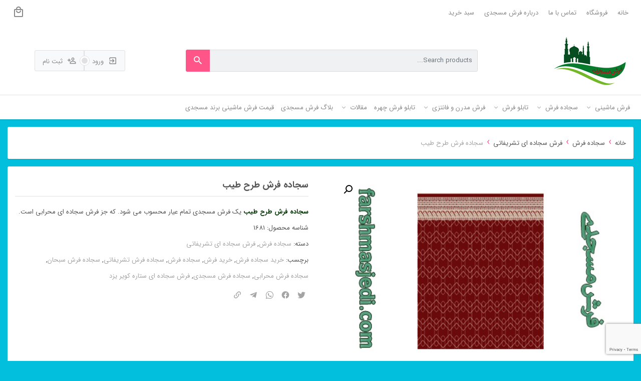

--- FILE ---
content_type: text/html; charset=UTF-8
request_url: https://farshmasjedi.com/product/farshmasjedi-tayeb/
body_size: 18465
content:
<!DOCTYPE html><html dir="rtl" lang="fa-IR"><head><meta charset="UTF-8"><meta name="viewport" content="width=device-width, initial-scale=1, shrink-to-fit=no, maximum-scale=1.0, user-scalable=no"><meta name='robots' content='index, follow, max-image-preview:large, max-snippet:-1, max-video-preview:-1' /><link media="all" href="https://farshmasjedi.com/wp-content/cache/autoptimize/css/autoptimize_dd21a5d9dd079eb9719db84aeb41048d.css" rel="stylesheet"><link media="only screen and (max-width: 768px)" href="https://farshmasjedi.com/wp-content/cache/autoptimize/css/autoptimize_93d1579dde88e067b11a58ab2f03e4fa.css" rel="stylesheet"><link media="screen" href="https://farshmasjedi.com/wp-content/cache/autoptimize/css/autoptimize_1e9d046ea907ebc045afd97eca5c9dbb.css" rel="stylesheet"><title>سجاده فرش طرح طیب ، و شناخت اصولی فرش مسجدی با ذکر یکسری نکات کلیدی</title><meta name="description" content="سجاده فرش طرح طیب ، شناخت فرش مسجدی ، انواع طرح و نقش فرش مسجدی ، انواع شانه و تراکم برای فرش نمازخانه ، متراژ متداول فرش سجاده" /><link rel="canonical" href="https://farshmasjedi.com/product/farshmasjedi-tayeb/" /> <script type="application/ld+json" class="yoast-schema-graph">{"@context":"https://schema.org","@graph":[{"@type":"WebPage","@id":"https://farshmasjedi.com/product/farshmasjedi-tayeb/","url":"https://farshmasjedi.com/product/farshmasjedi-tayeb/","name":"سجاده فرش طرح طیب ، و شناخت اصولی فرش مسجدی با ذکر یکسری نکات کلیدی","isPartOf":{"@id":"https://farshmasjedi.com/#website"},"primaryImageOfPage":{"@id":"https://farshmasjedi.com/product/farshmasjedi-tayeb/#primaryimage"},"image":{"@id":"https://farshmasjedi.com/product/farshmasjedi-tayeb/#primaryimage"},"thumbnailUrl":"https://farshmasjedi.com/wp-content/uploads/2020/02/farshmasjed-tayeb-1.jpg","datePublished":"2020-02-20T16:19:29+00:00","dateModified":"2020-04-11T17:08:53+00:00","description":"سجاده فرش طرح طیب ، شناخت فرش مسجدی ، انواع طرح و نقش فرش مسجدی ، انواع شانه و تراکم برای فرش نمازخانه ، متراژ متداول فرش سجاده","breadcrumb":{"@id":"https://farshmasjedi.com/product/farshmasjedi-tayeb/#breadcrumb"},"inLanguage":"fa-IR","potentialAction":[{"@type":"ReadAction","target":["https://farshmasjedi.com/product/farshmasjedi-tayeb/"]}]},{"@type":"ImageObject","inLanguage":"fa-IR","@id":"https://farshmasjedi.com/product/farshmasjedi-tayeb/#primaryimage","url":"https://farshmasjedi.com/wp-content/uploads/2020/02/farshmasjed-tayeb-1.jpg","contentUrl":"https://farshmasjedi.com/wp-content/uploads/2020/02/farshmasjed-tayeb-1.jpg","width":449,"height":300,"caption":"فرش سجاده ای طرح طیب"},{"@type":"BreadcrumbList","@id":"https://farshmasjedi.com/product/farshmasjedi-tayeb/#breadcrumb","itemListElement":[{"@type":"ListItem","position":1,"name":"خانه","item":"https://farshmasjedi.com/"},{"@type":"ListItem","position":2,"name":"فروشگاه","item":"https://farshmasjedi.com/shop/"},{"@type":"ListItem","position":3,"name":"سجاده فرش طرح طیب"}]},{"@type":"WebSite","@id":"https://farshmasjedi.com/#website","url":"https://farshmasjedi.com/","name":"فرش مسجدی , تولید انواع فرش سجاده ای و فرش 700 شانه عرض 4 , گلیم فرش","description":"فرش سجاده ای مسجدی کاشان , فرش 700 شانه ضخامت بالا","publisher":{"@id":"https://farshmasjedi.com/#organization"},"alternateName":"فرش مسجدی برند برتر تولید سجاده فرش کاشان","potentialAction":[{"@type":"SearchAction","target":{"@type":"EntryPoint","urlTemplate":"https://farshmasjedi.com/?s={search_term_string}"},"query-input":{"@type":"PropertyValueSpecification","valueRequired":true,"valueName":"search_term_string"}}],"inLanguage":"fa-IR"},{"@type":"Organization","@id":"https://farshmasjedi.com/#organization","name":"فرش مسجدی","url":"https://farshmasjedi.com/","logo":{"@type":"ImageObject","inLanguage":"fa-IR","@id":"https://farshmasjedi.com/#/schema/logo/image/","url":"https://farshmasjedi.com/wp-content/uploads/2020/02/farsh-masjedi-logo-1.png","contentUrl":"https://farshmasjedi.com/wp-content/uploads/2020/02/farsh-masjedi-logo-1.png","width":200,"height":143,"caption":"فرش مسجدی"},"image":{"@id":"https://farshmasjedi.com/#/schema/logo/image/"},"sameAs":["https://t.me/gelimmasjedi","https://t.me/farshmasjedi700","https://www.instagram.com/farshmasjedi"]}]}</script> <link rel='dns-prefetch' href='//oss.maxcdn.com' /><link rel="alternate" type="application/rss+xml" title="فرش مسجدی کاشان , تولید فرش و سجاده و گلیم &raquo; سجاده فرش طرح طیب خوراک دیدگاه‌ها" href="https://farshmasjedi.com/product/farshmasjedi-tayeb/feed/" />  <script type="text/javascript">window._wpemojiSettings = {"baseUrl":"https:\/\/s.w.org\/images\/core\/emoji\/16.0.1\/72x72\/","ext":".png","svgUrl":"https:\/\/s.w.org\/images\/core\/emoji\/16.0.1\/svg\/","svgExt":".svg","source":{"concatemoji":"https:\/\/farshmasjedi.com\/wp-includes\/js\/wp-emoji-release.min.js?ver=f8d9f21d2b51c52eac50aeea688b5a76"}};
/*! This file is auto-generated */
!function(s,n){var o,i,e;function c(e){try{var t={supportTests:e,timestamp:(new Date).valueOf()};sessionStorage.setItem(o,JSON.stringify(t))}catch(e){}}function p(e,t,n){e.clearRect(0,0,e.canvas.width,e.canvas.height),e.fillText(t,0,0);var t=new Uint32Array(e.getImageData(0,0,e.canvas.width,e.canvas.height).data),a=(e.clearRect(0,0,e.canvas.width,e.canvas.height),e.fillText(n,0,0),new Uint32Array(e.getImageData(0,0,e.canvas.width,e.canvas.height).data));return t.every(function(e,t){return e===a[t]})}function u(e,t){e.clearRect(0,0,e.canvas.width,e.canvas.height),e.fillText(t,0,0);for(var n=e.getImageData(16,16,1,1),a=0;a<n.data.length;a++)if(0!==n.data[a])return!1;return!0}function f(e,t,n,a){switch(t){case"flag":return n(e,"\ud83c\udff3\ufe0f\u200d\u26a7\ufe0f","\ud83c\udff3\ufe0f\u200b\u26a7\ufe0f")?!1:!n(e,"\ud83c\udde8\ud83c\uddf6","\ud83c\udde8\u200b\ud83c\uddf6")&&!n(e,"\ud83c\udff4\udb40\udc67\udb40\udc62\udb40\udc65\udb40\udc6e\udb40\udc67\udb40\udc7f","\ud83c\udff4\u200b\udb40\udc67\u200b\udb40\udc62\u200b\udb40\udc65\u200b\udb40\udc6e\u200b\udb40\udc67\u200b\udb40\udc7f");case"emoji":return!a(e,"\ud83e\udedf")}return!1}function g(e,t,n,a){var r="undefined"!=typeof WorkerGlobalScope&&self instanceof WorkerGlobalScope?new OffscreenCanvas(300,150):s.createElement("canvas"),o=r.getContext("2d",{willReadFrequently:!0}),i=(o.textBaseline="top",o.font="600 32px Arial",{});return e.forEach(function(e){i[e]=t(o,e,n,a)}),i}function t(e){var t=s.createElement("script");t.src=e,t.defer=!0,s.head.appendChild(t)}"undefined"!=typeof Promise&&(o="wpEmojiSettingsSupports",i=["flag","emoji"],n.supports={everything:!0,everythingExceptFlag:!0},e=new Promise(function(e){s.addEventListener("DOMContentLoaded",e,{once:!0})}),new Promise(function(t){var n=function(){try{var e=JSON.parse(sessionStorage.getItem(o));if("object"==typeof e&&"number"==typeof e.timestamp&&(new Date).valueOf()<e.timestamp+604800&&"object"==typeof e.supportTests)return e.supportTests}catch(e){}return null}();if(!n){if("undefined"!=typeof Worker&&"undefined"!=typeof OffscreenCanvas&&"undefined"!=typeof URL&&URL.createObjectURL&&"undefined"!=typeof Blob)try{var e="postMessage("+g.toString()+"("+[JSON.stringify(i),f.toString(),p.toString(),u.toString()].join(",")+"));",a=new Blob([e],{type:"text/javascript"}),r=new Worker(URL.createObjectURL(a),{name:"wpTestEmojiSupports"});return void(r.onmessage=function(e){c(n=e.data),r.terminate(),t(n)})}catch(e){}c(n=g(i,f,p,u))}t(n)}).then(function(e){for(var t in e)n.supports[t]=e[t],n.supports.everything=n.supports.everything&&n.supports[t],"flag"!==t&&(n.supports.everythingExceptFlag=n.supports.everythingExceptFlag&&n.supports[t]);n.supports.everythingExceptFlag=n.supports.everythingExceptFlag&&!n.supports.flag,n.DOMReady=!1,n.readyCallback=function(){n.DOMReady=!0}}).then(function(){return e}).then(function(){var e;n.supports.everything||(n.readyCallback(),(e=n.source||{}).concatemoji?t(e.concatemoji):e.wpemoji&&e.twemoji&&(t(e.twemoji),t(e.wpemoji)))}))}((window,document),window._wpemojiSettings);</script> <script type="text/javascript" id="burst-js-extra">var burst = {"tracking":{"isInitialHit":true,"lastUpdateTimestamp":0,"beacon_url":"https:\/\/farshmasjedi.com\/wp-content\/plugins\/burst-statistics\/endpoint.php"},"options":{"cookieless":0,"pageUrl":"https:\/\/farshmasjedi.com\/product\/farshmasjedi-tayeb\/","beacon_enabled":1,"do_not_track":0,"enable_turbo_mode":0,"track_url_change":0,"cookie_retention_days":30},"goals":{"completed":[],"scriptUrl":"https:\/\/farshmasjedi.com\/wp-content\/plugins\/burst-statistics\/\/assets\/js\/build\/burst-goals.js?v=1751982922","active":[]},"cache":{"uid":null,"fingerprint":null,"isUserAgent":null,"isDoNotTrack":null,"useCookies":null}};</script> <script type="text/javascript" src="https://farshmasjedi.com/wp-includes/js/jquery/jquery.min.js?ver=3.7.1" id="jquery-core-js"></script> <script type="text/javascript" id="wc-add-to-cart-js-extra">var wc_add_to_cart_params = {"ajax_url":"\/wp-admin\/admin-ajax.php","wc_ajax_url":"\/?wc-ajax=%%endpoint%%","i18n_view_cart":"\u0645\u0634\u0627\u0647\u062f\u0647 \u0633\u0628\u062f \u062e\u0631\u06cc\u062f","cart_url":"https:\/\/farshmasjedi.com\/cart\/","is_cart":"","cart_redirect_after_add":"no"};</script> <script type="text/javascript" id="wc-single-product-js-extra">var wc_single_product_params = {"i18n_required_rating_text":"\u062e\u0648\u0627\u0647\u0634\u0645\u0646\u062f\u06cc\u0645 \u06cc\u06a9 \u0631\u062a\u0628\u0647 \u0631\u0627 \u0627\u0646\u062a\u062e\u0627\u0628 \u06a9\u0646\u06cc\u062f","i18n_rating_options":["1 of 5 stars","2 of 5 stars","3 of 5 stars","4 of 5 stars","5 of 5 stars"],"i18n_product_gallery_trigger_text":"View full-screen image gallery","review_rating_required":"yes","flexslider":{"rtl":true,"animation":"slide","smoothHeight":true,"directionNav":false,"controlNav":"thumbnails","slideshow":false,"animationSpeed":500,"animationLoop":false,"allowOneSlide":false},"zoom_enabled":"1","zoom_options":[],"photoswipe_enabled":"1","photoswipe_options":{"shareEl":false,"closeOnScroll":false,"history":false,"hideAnimationDuration":0,"showAnimationDuration":0},"flexslider_enabled":"1"};</script> <script type="text/javascript" id="woocommerce-js-extra">var woocommerce_params = {"ajax_url":"\/wp-admin\/admin-ajax.php","wc_ajax_url":"\/?wc-ajax=%%endpoint%%","i18n_password_show":"Show password","i18n_password_hide":"Hide password"};</script> <!--[if lt IE 9]> <script type="text/javascript" src="https://oss.maxcdn.com/libs/html5shiv/3.7.0/html5shiv.js?ver=3.7.0" id="mf-html5shiv-js"></script> <![endif]--> <!--[if lt IE 9]> <script type="text/javascript" src="https://oss.maxcdn.com/libs/respond.js/1.4.2/respond.min.js?ver=1.4.2" id="mf-respond-js"></script> <![endif]--><link rel="https://api.w.org/" href="https://farshmasjedi.com/wp-json/" /><link rel="alternate" title="JSON" type="application/json" href="https://farshmasjedi.com/wp-json/wp/v2/product/1681" /><link rel="EditURI" type="application/rsd+xml" title="RSD" href="https://farshmasjedi.com/xmlrpc.php?rsd" /><link rel="alternate" title="oEmbed (JSON)" type="application/json+oembed" href="https://farshmasjedi.com/wp-json/oembed/1.0/embed?url=https%3A%2F%2Ffarshmasjedi.com%2Fproduct%2Ffarshmasjedi-tayeb%2F" /><link rel="alternate" title="oEmbed (XML)" type="text/xml+oembed" href="https://farshmasjedi.com/wp-json/oembed/1.0/embed?url=https%3A%2F%2Ffarshmasjedi.com%2Fproduct%2Ffarshmasjedi-tayeb%2F&#038;format=xml" /> <noscript><style>.woocommerce-product-gallery{ opacity: 1 !important; }</style></noscript><link rel="icon" href="https://farshmasjedi.com/wp-content/uploads/2024/08/cropped-photo_2024-07-21_11-11-54-32x32.jpg" sizes="32x32" /><link rel="icon" href="https://farshmasjedi.com/wp-content/uploads/2024/08/cropped-photo_2024-07-21_11-11-54-192x192.jpg" sizes="192x192" /><link rel="apple-touch-icon" href="https://farshmasjedi.com/wp-content/uploads/2024/08/cropped-photo_2024-07-21_11-11-54-180x180.jpg" /><meta name="msapplication-TileImage" content="https://farshmasjedi.com/wp-content/uploads/2024/08/cropped-photo_2024-07-21_11-11-54-270x270.jpg" /><meta name="mf-nonce" content="dd8033969c"></head><body data-rsssl=1 class="rtl wp-singular product-template-default single single-product postid-1681 custom-background wp-theme-megafile theme-megafile woocommerce woocommerce-page woocommerce-no-js demo1 product-demo-default"><div class="scroll-progress-container"><div class="scroll-progress" id="scroll-progress"></div></div><div class="overlay"></div><header class="main-header main-header1"><nav class="top-menu"><div class="container"><ul id="menu-top-menu" class="menu"><li id="menu-item-66" class="menu-item menu-item-type-custom menu-item-object-custom menu-item-home menu-item-66"><a href="https://farshmasjedi.com/">خانه</a></li><li id="menu-item-70" class="menu-item menu-item-type-post_type menu-item-object-page current_page_parent menu-item-70"><a href="https://farshmasjedi.com/shop/">فروشگاه</a></li><li id="menu-item-67" class="menu-item menu-item-type-post_type menu-item-object-page menu-item-67"><a href="https://farshmasjedi.com/%d8%aa%d9%85%d8%a7%d8%b3-%d8%a8%d8%a7-%d9%85%d8%a7/">تماس با ما</a></li><li id="menu-item-68" class="menu-item menu-item-type-post_type menu-item-object-page menu-item-68"><a href="https://farshmasjedi.com/%d8%af%d8%b1%d8%a8%d8%a7%d8%b1%d9%87-%d9%85%d8%a7/">درباره فرش مسجدی</a></li><li class="menu-item mini-cart dropdown"> <a href="#" class="cart-dropdown dropdown-toggle"> <i class="mdi mdi-shopping-outline"></i> </a><div class="mini-cart-content dropdown-menu"><p class="woocommerce-mini-cart__empty-message">سبد خرید شما خالی است.</p></div></li><li class="menu-item"> <a href="https://farshmasjedi.com/cart/"> سبد خرید </a></li></ul></div></nav><div class="container"><div class="site-name">فرش مسجدی کاشان , تولید فرش و سجاده و گلیم</div><div class="header-row row"><div class="col-lg-3"> <span class="menu-toggle cat-menu-toggle"></span> <a href="https://farshmasjedi.com/" class="site-logo"> <noscript><img width="150" height="107" src="https://farshmasjedi.com/wp-content/uploads/2024/11/logo.png" class="attachment-full size-full" alt="" decoding="async" srcset="https://farshmasjedi.com/wp-content/uploads/2024/11/logo.png 150w, https://farshmasjedi.com/wp-content/uploads/2024/11/logo-50x36.png 50w" sizes="(max-width: 150px) 100vw, 150px" /></noscript><img width="150" height="107" src='data:image/svg+xml,%3Csvg%20xmlns=%22http://www.w3.org/2000/svg%22%20viewBox=%220%200%20150%20107%22%3E%3C/svg%3E' data-src="https://farshmasjedi.com/wp-content/uploads/2024/11/logo.png" class="lazyload attachment-full size-full" alt="" decoding="async" data-srcset="https://farshmasjedi.com/wp-content/uploads/2024/11/logo.png 150w, https://farshmasjedi.com/wp-content/uploads/2024/11/logo-50x36.png 50w" data-sizes="(max-width: 150px) 100vw, 150px" /> </a> <a href="https://farshmasjedi.com/" class="site-logo-small"> <noscript><img width="150" height="107" src="https://farshmasjedi.com/wp-content/uploads/2024/11/logo.png" class="attachment-full size-full" alt="" decoding="async" srcset="https://farshmasjedi.com/wp-content/uploads/2024/11/logo.png 150w, https://farshmasjedi.com/wp-content/uploads/2024/11/logo-50x36.png 50w" sizes="(max-width: 150px) 100vw, 150px" /></noscript><img width="150" height="107" src='data:image/svg+xml,%3Csvg%20xmlns=%22http://www.w3.org/2000/svg%22%20viewBox=%220%200%20150%20107%22%3E%3C/svg%3E' data-src="https://farshmasjedi.com/wp-content/uploads/2024/11/logo.png" class="lazyload attachment-full size-full" alt="" decoding="async" data-srcset="https://farshmasjedi.com/wp-content/uploads/2024/11/logo.png 150w, https://farshmasjedi.com/wp-content/uploads/2024/11/logo-50x36.png 50w" data-sizes="(max-width: 150px) 100vw, 150px" /> </a></div><div class="col-lg-6"><form class="search-form" method="get" action="https://farshmasjedi.com/"> <input type="search" class="input" name="s" value="" autocomplete="off" placeholder="Search products..."> <input type="hidden" name="post_type" value="product"> <button type="submit" class="btn btn-danger"> <i class="mdi mdi-magnify"></i> </button> <noscript><img src="https://farshmasjedi.com/wp-content/themes/megafile/assets/img/loader.svg" class="loader" width="22" height="22"></noscript><img src='data:image/svg+xml,%3Csvg%20xmlns=%22http://www.w3.org/2000/svg%22%20viewBox=%220%200%2022%2022%22%3E%3C/svg%3E' data-src="https://farshmasjedi.com/wp-content/themes/megafile/assets/img/loader.svg" class="lazyload loader" width="22" height="22"><div class="ajax-results"></div></form></div><div class="col-lg-3"><div class="user-actions"> <a href="https://farshmasjedi.com/my-account" class="login-btn modal-toggle" data-modal="login-modal"> <span class="mdi mdi-login-variant"></span> ورود <span class="circle"><span class="inner-circle"></span></span> </a> <a href="https://farshmasjedi.com/my-account" class="register-btn modal-toggle" data-modal="login-modal"> <span class="mdi mdi-account-plus-outline"></span> ثبت نام </a></div> <span class="menu-toggle top-menu-toggle"></span></div></div></div><nav class="cat-menu"><div class="container"><form class="search-form" method="get" action="https://farshmasjedi.com/"> <input type="search" class="input" name="s" value="" autocomplete="off" placeholder="Search products..."> <input type="hidden" name="post_type" value="product"> <button type="submit" class="btn btn-danger"> <i class="mdi mdi-magnify"></i> </button> <noscript><img src="https://farshmasjedi.com/wp-content/themes/megafile/assets/img/loader.svg" class="loader" width="22" height="22"></noscript><img src='data:image/svg+xml,%3Csvg%20xmlns=%22http://www.w3.org/2000/svg%22%20viewBox=%220%200%2022%2022%22%3E%3C/svg%3E' data-src="https://farshmasjedi.com/wp-content/themes/megafile/assets/img/loader.svg" class="lazyload loader" width="22" height="22"><div class="ajax-results"></div></form><div class="menu-cat-menu-container"><ul id="menu-cat-menu" class="menu-list"><li class=' menu-item menu-item-type-taxonomy menu-item-object-product_cat menu-item-has-children menu-item-407'><a href="https://farshmasjedi.com/product-category/carpet/"   ><span class="title">فرش ماشینی</span></a><ul class="sub-menu"><li class=' menu-item menu-item-type-taxonomy menu-item-object-product_cat menu-item-411'><a href="https://farshmasjedi.com/product-category/carpet/500-reeds/"   ><span class="title">فرش ۵۰۰ شانه</span></a></li><li class=' menu-item menu-item-type-taxonomy menu-item-object-product_cat menu-item-408'><a href="https://farshmasjedi.com/product-category/carpet/700-reeds/"   ><span class="title">فرش ۷۰۰ شانه</span></a></li><li class=' menu-item menu-item-type-taxonomy menu-item-object-product_cat menu-item-409'><a href="https://farshmasjedi.com/product-category/carpet/1000-reeds/"   ><span class="title">فرش ۱۰۰۰ شانه</span></a></li><li class=' menu-item menu-item-type-taxonomy menu-item-object-product_cat menu-item-410'><a href="https://farshmasjedi.com/product-category/carpet/1200-reeds/"   ><span class="title">فرش ۱۲۰۰ شانه</span></a></li><li class=' menu-item menu-item-type-taxonomy menu-item-object-product_cat menu-item-412'><a href="https://farshmasjedi.com/product-category/carpet/1500-reeds/"   ><span class="title">فرش ۱۵۰۰ شانه</span></a></li></ul></li><li class=' menu-item menu-item-type-taxonomy menu-item-object-product_cat current-product-ancestor current-menu-parent current-product-parent menu-item-has-children menu-item-413'><a href="https://farshmasjedi.com/product-category/sajjadecarpet/"   ><span class="title">سجاده فرش</span></a><ul class="sub-menu"><li class=' menu-item menu-item-type-taxonomy menu-item-object-product_cat menu-item-416'><a href="https://farshmasjedi.com/product-category/sajjadecarpet/yekparche/"   ><span class="title">فرش مسجد یکپارچه</span></a></li><li class=' menu-item menu-item-type-taxonomy menu-item-object-product_cat menu-item-414'><a href="https://farshmasjedi.com/product-category/sajjadecarpet/mehrabi/"   ><span class="title">فرش سجاده ای محرابی</span></a></li><li class=' menu-item menu-item-type-taxonomy menu-item-object-product_cat current-product-ancestor current-menu-parent current-product-parent menu-item-415'><a href="https://farshmasjedi.com/product-category/sajjadecarpet/tashrifati/"   ><span class="title">فرش سجاده ای تشریفاتی</span></a></li><li class=' menu-item menu-item-type-taxonomy menu-item-object-category menu-item-2124'><a href="https://farshmasjedi.com/category/prayer-rug/"   ><span class="title">مسجد مفروش شده</span></a></li></ul></li><li class=' menu-item menu-item-type-taxonomy menu-item-object-product_cat menu-item-has-children menu-item-417'><a href="https://farshmasjedi.com/product-category/tablo/"   ><span class="title">تابلو فرش</span></a><ul class="sub-menu"><li class=' menu-item menu-item-type-taxonomy menu-item-object-product_cat menu-item-418'><a href="https://farshmasjedi.com/product-category/tablo/aye/"   ><span class="title">تابلو فرش آیه</span></a></li><li class=' menu-item menu-item-type-taxonomy menu-item-object-product_cat menu-item-419'><a href="https://farshmasjedi.com/product-category/tablo/manzere/"   ><span class="title">تابلو فرش منظره</span></a></li><li class=' menu-item menu-item-type-taxonomy menu-item-object-product_cat menu-item-420'><a href="https://farshmasjedi.com/product-category/tablo/minyatori/"   ><span class="title">تابلو فرش مینیاتوری</span></a></li><li class=' menu-item menu-item-type-taxonomy menu-item-object-product_cat menu-item-421'><a href="https://farshmasjedi.com/product-category/tablo/french/"   ><span class="title">تابلو فرش فرانسوی</span></a></li><li class=' menu-item menu-item-type-taxonomy menu-item-object-product_cat menu-item-422'><a href="https://farshmasjedi.com/product-category/tablo/gol/"   ><span class="title">تابلو فرش گل و گلدان</span></a></li><li class=' menu-item menu-item-type-taxonomy menu-item-object-product_cat menu-item-423'><a href="https://farshmasjedi.com/product-category/tablo/heyvan/"   ><span class="title">تابلو فرش حیوان</span></a></li></ul></li><li class=' menu-item menu-item-type-taxonomy menu-item-object-product_cat menu-item-has-children menu-item-425'><a href="https://farshmasjedi.com/product-category/modern/"   ><span class="title">فرش مدرن و فانتزی</span></a><ul class="sub-menu"><li class=' menu-item menu-item-type-taxonomy menu-item-object-product_cat menu-item-426'><a href="https://farshmasjedi.com/product-category/modern/gelim/"   ><span class="title">گلیم فرش</span></a></li><li class=' menu-item menu-item-type-taxonomy menu-item-object-product_cat menu-item-7719'><a href="https://farshmasjedi.com/product-category/modern/gabbe/"   ><span class="title">گبه</span></a></li></ul></li><li class=' menu-item menu-item-type-taxonomy menu-item-object-product_cat menu-item-424'><a href="https://farshmasjedi.com/product-category/chehre/"   ><span class="title">تابلو فرش چهره</span></a></li><li class=' menu-item menu-item-type-taxonomy menu-item-object-category menu-item-has-children menu-item-684'><a href="https://farshmasjedi.com/category/article/"   ><span class="title">مقالات</span></a><ul class="sub-menu"><li class=' menu-item menu-item-type-taxonomy menu-item-object-category menu-item-686'><a href="https://farshmasjedi.com/category/article/maghale-sajjade/"   ><span class="title">مقالات سجاده فرش</span></a></li><li class=' menu-item menu-item-type-taxonomy menu-item-object-category menu-item-687'><a href="https://farshmasjedi.com/category/article/maghale-carpet/"   ><span class="title">مقالات فرش ماشینی</span></a></li><li class=' menu-item menu-item-type-taxonomy menu-item-object-category menu-item-685'><a href="https://farshmasjedi.com/category/article/maghale-gelim/"   ><span class="title">مقالات گلیم فرش</span></a></li></ul></li><li class=' menu-item menu-item-type-post_type_archive menu-item-object-blog menu-item-6275'><a href="https://farshmasjedi.com/blog/"   ><span class="title">بلاگ فرش مسجدی</span></a></li><li class=' menu-item menu-item-type-post_type menu-item-object-post menu-item-6002'><a href="https://farshmasjedi.com/gheimat-ghali-berand-mosque/"   ><span class="title">قیمت فرش ماشینی برند مسجدی</span></a></li></ul></div></div></nav></header><div class="container"><div class="row"><div class="product-container col-12 "><div id="primary" class="content-area"><main id="main" class="site-main" role="main"><nav class="woocommerce-breadcrumb" aria-label="Breadcrumb"><a href="https://farshmasjedi.com">خانه</a><span class="delimiter">›</span><a href="https://farshmasjedi.com/product-category/sajjadecarpet/">سجاده فرش</a><span class="delimiter">›</span><a href="https://farshmasjedi.com/product-category/sajjadecarpet/tashrifati/">فرش سجاده ای تشریفاتی</a><span class="delimiter">›</span>سجاده فرش طرح طیب</nav><div class="woocommerce-notices-wrapper"></div><div id="product-1681" class="product type-product post-1681 status-publish first instock product_cat-sajjadecarpet product_cat-tashrifati product_tag-223 product_tag-231 product_tag-213 product_tag-228 product_tag-230 product_tag-227 product_tag-220 product_tag-229 has-post-thumbnail shipping-taxable product-type-simple"><div class="card-template clearfix"><div class="woocommerce-product-gallery woocommerce-product-gallery--with-images woocommerce-product-gallery--columns-4 images" data-columns="4" style="opacity: 0; transition: opacity .25s ease-in-out;"><div class="woocommerce-product-gallery__wrapper"><div data-thumb="https://farshmasjedi.com/wp-content/uploads/2020/02/farshmasjed-tayeb-1-64x64.jpg" data-thumb-alt="سجاده فرش طرح طیب" data-thumb-srcset="https://farshmasjedi.com/wp-content/uploads/2020/02/farshmasjed-tayeb-1-64x64.jpg 64w, https://farshmasjedi.com/wp-content/uploads/2020/02/farshmasjed-tayeb-1-150x150.jpg 150w, https://farshmasjedi.com/wp-content/uploads/2020/02/farshmasjed-tayeb-1-300x300.jpg 300w"  data-thumb-sizes="(max-width: 64px) 100vw, 64px" class="woocommerce-product-gallery__image"><a href="https://farshmasjedi.com/wp-content/uploads/2020/02/farshmasjed-tayeb-1.jpg"><img width="449" height="300" src="https://farshmasjedi.com/wp-content/uploads/2020/02/farshmasjed-tayeb-1.jpg" class="wp-post-image" alt="سجاده فرش طرح طیب" data-caption="فرش سجاده ای طرح طیب" data-src="https://farshmasjedi.com/wp-content/uploads/2020/02/farshmasjed-tayeb-1.jpg" data-large_image="https://farshmasjedi.com/wp-content/uploads/2020/02/farshmasjed-tayeb-1.jpg" data-large_image_width="449" data-large_image_height="300" decoding="async" fetchpriority="high" srcset="https://farshmasjedi.com/wp-content/uploads/2020/02/farshmasjed-tayeb-1.jpg 449w, https://farshmasjedi.com/wp-content/uploads/2020/02/farshmasjed-tayeb-1-300x200.jpg 300w" sizes="(max-width: 449px) 100vw, 449px" /></a></div><div data-thumb="https://farshmasjedi.com/wp-content/uploads/2020/02/farshmasjed-tayeb-g-64x64.jpg" data-thumb-alt="سجاده فرش طرح طیب - Image 2" data-thumb-srcset="https://farshmasjedi.com/wp-content/uploads/2020/02/farshmasjed-tayeb-g-64x64.jpg 64w, https://farshmasjedi.com/wp-content/uploads/2020/02/farshmasjed-tayeb-g-150x150.jpg 150w, https://farshmasjedi.com/wp-content/uploads/2020/02/farshmasjed-tayeb-g-300x300.jpg 300w"  data-thumb-sizes="(max-width: 64px) 100vw, 64px" class="woocommerce-product-gallery__image"><a href="https://farshmasjedi.com/wp-content/uploads/2020/02/farshmasjed-tayeb-g.jpg"><img width="449" height="300" src="https://farshmasjedi.com/wp-content/uploads/2020/02/farshmasjed-tayeb-g.jpg" class="" alt="سجاده فرش طرح طیب - Image 2" data-caption="" data-src="https://farshmasjedi.com/wp-content/uploads/2020/02/farshmasjed-tayeb-g.jpg" data-large_image="https://farshmasjedi.com/wp-content/uploads/2020/02/farshmasjed-tayeb-g.jpg" data-large_image_width="449" data-large_image_height="300" decoding="async" srcset="https://farshmasjedi.com/wp-content/uploads/2020/02/farshmasjed-tayeb-g.jpg 449w, https://farshmasjedi.com/wp-content/uploads/2020/02/farshmasjed-tayeb-g-300x200.jpg 300w" sizes="(max-width: 449px) 100vw, 449px" /></a></div><div data-thumb="https://farshmasjedi.com/wp-content/uploads/2020/02/farshmasjed-tayeb-r-64x64.jpg" data-thumb-alt="سجاده فرش طرح طیب - Image 3" data-thumb-srcset="https://farshmasjedi.com/wp-content/uploads/2020/02/farshmasjed-tayeb-r-64x64.jpg 64w, https://farshmasjedi.com/wp-content/uploads/2020/02/farshmasjed-tayeb-r-150x150.jpg 150w, https://farshmasjedi.com/wp-content/uploads/2020/02/farshmasjed-tayeb-r-300x300.jpg 300w"  data-thumb-sizes="(max-width: 64px) 100vw, 64px" class="woocommerce-product-gallery__image"><a href="https://farshmasjedi.com/wp-content/uploads/2020/02/farshmasjed-tayeb-r.jpg"><img width="449" height="300" src="https://farshmasjedi.com/wp-content/uploads/2020/02/farshmasjed-tayeb-r.jpg" class="" alt="سجاده فرش طرح طیب - Image 3" data-caption="" data-src="https://farshmasjedi.com/wp-content/uploads/2020/02/farshmasjed-tayeb-r.jpg" data-large_image="https://farshmasjedi.com/wp-content/uploads/2020/02/farshmasjed-tayeb-r.jpg" data-large_image_width="449" data-large_image_height="300" decoding="async" srcset="https://farshmasjedi.com/wp-content/uploads/2020/02/farshmasjed-tayeb-r.jpg 449w, https://farshmasjedi.com/wp-content/uploads/2020/02/farshmasjed-tayeb-r-300x200.jpg 300w" sizes="(max-width: 449px) 100vw, 449px" /></a></div><div data-thumb="https://farshmasjedi.com/wp-content/uploads/2020/02/farshmasjed-tayeb-s-64x64.jpg" data-thumb-alt="سجاده فرش طرح طیب - Image 4" data-thumb-srcset="https://farshmasjedi.com/wp-content/uploads/2020/02/farshmasjed-tayeb-s-64x64.jpg 64w, https://farshmasjedi.com/wp-content/uploads/2020/02/farshmasjed-tayeb-s-150x150.jpg 150w, https://farshmasjedi.com/wp-content/uploads/2020/02/farshmasjed-tayeb-s-300x300.jpg 300w"  data-thumb-sizes="(max-width: 64px) 100vw, 64px" class="woocommerce-product-gallery__image"><a href="https://farshmasjedi.com/wp-content/uploads/2020/02/farshmasjed-tayeb-s.jpg"><img width="449" height="300" src="https://farshmasjedi.com/wp-content/uploads/2020/02/farshmasjed-tayeb-s.jpg" class="" alt="سجاده فرش طرح طیب - Image 4" data-caption="" data-src="https://farshmasjedi.com/wp-content/uploads/2020/02/farshmasjed-tayeb-s.jpg" data-large_image="https://farshmasjedi.com/wp-content/uploads/2020/02/farshmasjed-tayeb-s.jpg" data-large_image_width="449" data-large_image_height="300" decoding="async" srcset="https://farshmasjedi.com/wp-content/uploads/2020/02/farshmasjed-tayeb-s.jpg 449w, https://farshmasjedi.com/wp-content/uploads/2020/02/farshmasjed-tayeb-s-300x200.jpg 300w" sizes="(max-width: 449px) 100vw, 449px" /></a></div></div></div><div class="summary entry-summary"><h1 class="product_title entry-title">سجاده فرش طرح طیب</h1><p class="price"><div class="price"></div></p><div class="woocommerce-product-details__short-description"><p><span style="color: #003300;"><strong>سجاده فرش طرح طیب </strong></span>یک فرش مسجدی تمام عیار محسوب می شود. که جز فرش سجاده ای محرابی است.<strong><br /> </strong></p></div><div class="product_meta"> <span class="sku_wrapper">شناسه محصول: <span class="sku">1681</span></span> <span class="posted_in">دسته: <a href="https://farshmasjedi.com/product-category/sajjadecarpet/" rel="tag">سجاده فرش</a>, <a href="https://farshmasjedi.com/product-category/sajjadecarpet/tashrifati/" rel="tag">فرش سجاده ای تشریفاتی</a></span> <span class="tagged_as">برچسب: <a href="https://farshmasjedi.com/product-tag/%d8%ae%d8%b1%db%8c%d8%af-%d8%b3%d8%ac%d8%a7%d8%af%d9%87-%d9%81%d8%b1%d8%b4/" rel="tag">خرید سجاده فرش</a>, <a href="https://farshmasjedi.com/product-tag/%d8%ae%d8%b1%db%8c%d8%af-%d9%81%d8%b1%d8%b4/" rel="tag">خرید فرش</a>, <a href="https://farshmasjedi.com/product-tag/%d8%b3%d8%ac%d8%a7%d8%af%d9%87-%d9%81%d8%b1%d8%b4/" rel="tag">سجاده فرش</a>, <a href="https://farshmasjedi.com/product-tag/%d8%b3%d8%ac%d8%a7%d8%af%d9%87-%d9%81%d8%b1%d8%b4-%d8%aa%d8%b4%d8%b1%db%8c%d9%81%d8%a7%d8%aa%db%8c/" rel="tag">سجاده فرش تشریفاتی</a>, <a href="https://farshmasjedi.com/product-tag/%d8%b3%d8%ac%d8%a7%d8%af%d9%87-%d9%81%d8%b1%d8%b4-%d8%b3%d8%a8%d8%ad%d8%a7%d9%86/" rel="tag">سجاده فرش سبحان</a>, <a href="https://farshmasjedi.com/product-tag/%d8%b3%d8%ac%d8%a7%d8%af%d9%87-%d9%81%d8%b1%d8%b4-%d9%85%d8%ad%d8%b1%d8%a7%d8%a8%db%8c/" rel="tag">سجاده فرش محرابی</a>, <a href="https://farshmasjedi.com/product-tag/%d8%b3%d8%ac%d8%a7%d8%af%d9%87-%d9%81%d8%b1%d8%b4-%d9%85%d8%b3%d8%ac%d8%af%db%8c/" rel="tag">سجاده فرش مسجدی</a>, <a href="https://farshmasjedi.com/product-tag/%d9%81%d8%b1%d8%b4-%d8%b3%d8%ac%d8%a7%d8%af%d9%87-%d8%a7%db%8c-%d8%b3%d8%aa%d8%a7%d8%b1%d9%87-%da%a9%d9%88%db%8c%d8%b1-%db%8c%d8%b2%d8%af/" rel="tag">فرش سجاده ای ستاره کویر یزد</a></span></div><div class="post-sharing"> <a href="https://twitter.com/intent/tweet?url=https://farshmasjedi.com/product/farshmasjedi-tayeb/" class="twitter" rel="nofollow"
 target="_blank"> <span class="mdi mdi-twitter"></span> </a> <a href="https://www.facebook.com/sharer/sharer.php?m2w&s=100&p[url]=https://farshmasjedi.com/product/farshmasjedi-tayeb/"
 class="facebook" rel="nofollow" target="_blank"> <span class="mdi mdi-facebook"></span> </a> <a href="https://wa.me/?text=https://farshmasjedi.com/product/farshmasjedi-tayeb/" class="whatsapp" rel="nofollow" target="_blank"> <span class="mdi mdi-whatsapp"></span> </a> <a href="https://telegram.me/share/url?url=https://farshmasjedi.com/product/farshmasjedi-tayeb/" class="telegram" rel="nofollow"
 target="_blank"> <span class="mdi mdi-telegram"></span> </a> <a href="#" class="copy-url" data-url="https://farshmasjedi.com/?p=1681" rel="nofollow"> <span class="mdi mdi-link-variant"></span> </a></div></div></div><div class="woocommerce-tabs wc-tabs-wrapper"><ul class="tabs wc-tabs" role="tablist"><li role="presentation" class="description_tab" id="tab-title-description"> <a href="#tab-description" role="tab" aria-controls="tab-description"> توضیحات </a></li><li role="presentation" class="additional_information_tab" id="tab-title-additional_information"> <a href="#tab-additional_information" role="tab" aria-controls="tab-additional_information"> توضیحات تکمیلی </a></li><li role="presentation" class="reviews_tab" id="tab-title-reviews"> <a href="#tab-reviews" role="tab" aria-controls="tab-reviews"> نظرات (0) </a></li></ul><div class="woocommerce-Tabs-panel woocommerce-Tabs-panel--description panel entry-content wc-tab" id="tab-description" role="tabpanel" aria-labelledby="tab-title-description"><h2>توضیحات</h2><p>فرش سجاده ای طرح طیب جز سجاده فرش تشریفاتی می باشد.<br /> <a href="https://farshmasjedi.com/product-category/sajjadecarpet/">سجاده فرش</a> دارای دو طرح اصلی می باشد:<br /> سجاده فرش طرح محرابی<br /> سجاده فرش طرح تشریفاتی<br /> در خرید فرش سجاده ای مسجدی نوع طرح در قیمت فرش مسجدی دخالتی ندارد و سایر عوامل ذکر شده در لیست قیمت فرش مسجدی تاثیرگزارند نظیر:<br /> شانه و تراکم فرش مسجد<br /> الیاف فرش سجاده ای<br /> وزن سجاده نماز<br /> متراژ<br /> تعداد رنگ بکار رفته<br /> نوع خرید فرش سجاده ای نیز در قیمت سجاده فرش تاثیر می گذارد و انواع روش های خرید سجاده فرش نظیر:<br /> خرید از درب کارخانه سجاده باف<br /> فروش اینترنتی فرش سجاده ای<br /> عاملان فروش سجاده فرش</p><h2><span style="color: #800080;">فرش مسجدی را بشناسیم:</span></h2><p>به گونه ای از فرش،فرش مسجدی می گویند که مخصوص مکان های متبرکه و مساجد و مصلی و نمازخانه ها هستند و در واقع متراژ فرش مسجد نیز با فرش متفاوت می باشد.<br /> اما دقیقا روی دستگاه فرش ماشینی بافت زده می شوند اما در طرح و متراژ کاملا متفاوت<br /> در واقع دستگاه فرش ماشینی را به دستگاه سجاده باف ست می کنند.</p><h3><span style="color: #8b1fa6;">⏪ شهر سجاده فرش:</span></h3><p>اولین شروع بافت سجاده فرش در شهر فرش کاشان صورت پذیرفت و شهر فرش کاشان علاوه بر کارخانجات فرش ماشینی مملو از شرکت سجاده فرش نیز می باشد.<br /> بنابراین مهد سجاده فرش ایران شهر فرش و سجاده فرش کاشان می باشد.<br /> قیمت فرش های مسجد به عوامل زیادی بستگی دارد و باید تک تک این عوامل را زمان خرید سجاده فرش حتما لحاظ نمایید از جمله:<br /> شانه و تراکم ، تعداد نخ رنگی در سجاده فرش ، متراژ و وزن سجاده ، الیاف بکار رفته در فرش مسجد ، هزینه های حمل ونقل و نیز نصب فرش سجاده ای نمازخانه<br /> و حتی نوع خرید سجاده فرش نیز بسیار تاثیر گزار بر قیمت فرش سجاده ای نمازخانه می باشد.</p><p>در این مقاله با مطرح کردن سوال و جواب های کوتاه اطلاعات تخصصی در زمینه فرش و سجاده فرش را به شما عزیزان آموزش می دهیم:</p><h3><span style="color: #8b1fa6;">⏪ سجاده فرش چیست؟</span></h3><p>در واقع سجاده فرش نوعی از فرش می باشد. از نظر ساختار و مواد اولیه و دستگاه بافت دقیقا مانند فرش ماشینی بافت زده میشود با توجه به اینکه فرش سجاده ای از نظر ظاهری و اندازه با فرش ماشینی تفاوت دارد.<br /> درواقع فرش مخصوص مسجد را سجاده فرش گویند که مناسب مکان های مذهبی و پر رفت و آمد بافت زده می شود.</p><p>اصطلاحات دیگر سجاده فرش یا بعبارتی نام های دیگری که به سجاده فرش داده می شود؟</p><p>فرش سجاده ای یا فرش سجاده ، فرش مسجدی یا فرش مسجد ، فرش نمازخانه، فرش مصلی ، فرش حسنیه ، فرش یکپارچه ، فرش محرابی</p><h3><span style="color: #8b1fa6;">⏪ انواع سجاده فرش؟</span></h3><p>سجاده فرش ها در دو طرح فرش محرابی و فرش سجاده ای تشریفاتی بافت زده میشوند.</p><ol><li><a href="https://farshmasjedi.com/product-category/sajjadecarpet/mehrabi/">فرش محرابی</a> نقش محراب در زمینه فرش که نمایانگر ابنیه تاریخی ایران است خودنمایی می کند.</li><li><a href="https://farshmasjedi.com/product-category/sajjadecarpet/tashrifati/">فرش تشریفاتی</a> اما در طرح بدون محراب و بسیار ساده بافت زده می شود.</li></ol><h3><span style="color: #8b1fa6;">⏪ سایزمتداول سجاده فرش؟</span></h3><ul><li>طول ۱۲۵ سانتی متر</li><li>عرض ۶۳ تا ۶۴ سانتی متر</li></ul><p>سجاده فرش ها بصورت رول های مستطیلی بافت زده می شوند. بدین شکل که یک طرح سجاده فرش در کل یک رول تکرار میشود.</p><h3><span style="color: #8b1fa6;">⏪ رنگ های متداول سجاده فرش؟</span></h3><p>سبز ، آبی ، گردوئی ، روناسی ، زرشکی ، سرمه ای</p><h3><span style="color: #8b1fa6;">⏪ شانه متداول سجاده فرش:</span></h3><ul><li>۴۴۰</li><li>۵۰۰</li><li>۷۰۰</li><li>طرح ۷۰۰</li></ul><h3><span style="color: #8b1fa6;">⏪ تراکم متداول فرش سجاده ای:</span></h3><ul><li>۸۰۰</li><li>۱۰۰۰</li><li>۱۲۰۰</li><li>۱۸۰۰</li><li>۲۱۰۰</li><li>۲۲۵۰</li><li>۲۵۵۰</li><li>۳۰۰۰</li></ul><h3><span style="color: #8b1fa6;">⏪ نخ های سجاده فرش؟</span></h3><ul><li>نخ پلی استر</li><li>تک نخ</li><li>ورژن</li><li>اکرولیک هیت ست شده</li></ul><h3><span style="color: #8b1fa6;">⏪ سیر تکامل فرش های مسجد؟</span></h3><p>در ابتدای پیدایش اسلام یا بر روی حصیر نماز برپا می داشتند و یا بر روی خاک نماز برگزار میشد، چرا که اهل سنت بر این عقیده هستند که بدون تملق و ریا باید روز زمین و یا بر روی حصیرهای ساده نماز را باید برگزار کرد حتی در دوران بنی امیه اقدام به اتش زدن فرش های مسجد نمودند.<br /> اما با آمدن اسلام به ایران و اقدام به ساخت مساجد در ابتدای امرفرش های معمولی در مسجد ها و مکان های متبرکه مفروش می گردیدند اما عیوبی که فرش های معمولی داشتد این بود که کل فضای مسجد را پوشش نمی دادند و یا اینکه روی هم روی هم مفروش می شدند. و فضای نه چندان جالبی را در مسجد ایجاد می کردند.<br /> کم کم بر این شدند تا فرش های بزرگ و یکپارچه مخصوص سایز و مکان مسجد بافت زدند اما عیب بزرگی که این فرش های یکپارچه داشتند این بود که پهن کردن و شستن این فرش ها بسیار مشکل بود و اگر قسمتی از فرش کثیف میشد مجبور بودند کل فرش یکپارچه را جمع کنند و شست و شو دهند.</p><h4>بنابراین سجاده فرش ها به بازار می آمدند.</h4><p>شروع بافت سجاده فرش در شهر فرش کاشان شکل گرفت.<br /> بدین شکل که رول های مسطیلی شکلی از فرش را بافت زدند این رول ها تقریبا نیم در یک بافت زده شدند که هم مفروش کردن و هم جمع کردن آن ها آسان بود و همچنین طرح های سجاده فرش دقیقا متناسب با فضای مسجد بود.<br /> در واقع طرح های سجاده فرش از نقشه سجاده فرش های تک نفره گرفته میشد و این طرح در کل سجاده فرش تکرار میشد و اما در ادامه به مزیت سجاده فرش نسبت به فرش ماشینی معمولی و فرش یکپارچه اشاره می کنیم</p><h3><span style="color: #8b1fa6;">⏪ مزایای استفاه از سجاده فرش طرح طیب ؟</span></h3><ol><li>امکان مفروش شدن تمام قسمت های مسجد</li><li>مشخص کردن جهت قبله توسط سجاده فرش</li><li>نصب آسان سجاده فرش</li><li>و نیز شست و شوی آسان فرش سجاده ای</li><li>طرح و نقش کاملا متناسب با فضای عرفانی و مذهبی</li></ol><h4>و اما اگر بخواهید سجاده فرش طرح طیب با کیفیت درجه یک داشته باشید حتما اطلاعات زیر در اختیار کارخانه سجاده باف قرار دهید:</h4><ol><li>جهت قبله</li><li>نوع طرح و نقشه مورد نظرتان</li><li>تراکم و شانه مورد نظر</li><li>نخ مورد استفاده در فرش سجاده ای</li><li>متراژ مورد نظر</li></ol><h3><span style="color: #8b1fa6;">⏪ بهترین سجاده فرش پیشنهادی؟</span></h3><p>حتما در خرید سجاده فرش با تولید کننده سجاده باف مشورت کنید.<br /> سجاده فرش پیشنهادی ما به شما عزیزان فرش سجاده ای با شانه ۵۰۰ به بالا و تراکم ۲۲۵۰ می باشد. با بهترین کیفیت نخ یعنی نخ اکرولیک هیت ست شده که بهترین نخ موجود در بازار می باشد. همچنین از بین رنگ های سجاده فرش حتما رنگی تیره یا چرکتاب را انتخاب کنید. چرا که فرش های مسجد برای مکان های شلوغ کاربرد دارند.<br /> همچنین در انتخاب طرح سجاده فرش اگر به مشکل خوردید و طرحی به سلیقه شما عزیزان در کاتالوگ ما نبود ، تیم طراح متخصص شرکت طرح مورد نظر شما را عینا پیاده سازی میکند.</p><h4><span style="color: #a61f1f;">نکته:</span></h4><p>همچنین شرکت سجاده باف در قبال خرید سجاده فرش اکرولیک هیت ست شده ضمانت نامه ۵ ساله فرش مسجد را در خدمت شما عزیزان قرار می دهد.<br /> جهت دیدن سایر طرح های فرش مسجدی به لین زیر مراجعه نمایید.</p><hr /><h5 style="text-align: center;">همچنین جهت سفارش و مشاوره در خرید فرش مسجدی با ما در تماس باشید:</h5><p style="text-align: center;"><strong>🌍 آدرس :</strong><br /> <span style="color: #cc27c6;"><strong>استان اصفهان , شهرستان آران وبیدگل , جاده قدیم آران و بیدگل ,</strong></span><br /> <span style="color: #cc27c6;"><strong>شهرک صنعتی فرش سلیمان صباحی , بلوار یک ( کارگر اصلی ) , بعد از فرعی ۵ , نبش بلوار</strong></span></p><p style="text-align: center;"><strong>📞نمایشگاه مرکزی فرش مسجدی :</strong><br /> <span style="color: #cc27c6;"><strong>۰۳۱۵۴۷۰۲۵۵۱</strong></span></p><p style="text-align: center;"><strong>📞مدیریت فروش فرش مسجدی :</strong><br /> <span style="color: #cc27c6;"><strong>۰۰۹۸۹۱۳۲۶۳۴۲۴۵</strong></span></p><p style="text-align: center;"><img decoding="async" class="alignnone wp-image-1556 lazyloaded" src="https://gelimfarsh.com/wp-content/uploads/2020/03/instagram_PNG11-1-300x300.png" sizes="(max-width: 47px) 100vw, 47px" srcset="https://gelimfarsh.com/wp-content/uploads/2020/03/instagram_PNG11-1-300x300.png 300w, https://gelimfarsh.com/wp-content/uploads/2020/03/instagram_PNG11-1-150x150.png 150w, https://gelimfarsh.com/wp-content/uploads/2020/03/instagram_PNG11-1-768x767.png 768w, https://gelimfarsh.com/wp-content/uploads/2020/03/instagram_PNG11-1-64x64.png 64w, https://gelimfarsh.com/wp-content/uploads/2020/03/instagram_PNG11-1-350x350.png 350w, https://gelimfarsh.com/wp-content/uploads/2020/03/instagram_PNG11-1-600x599.png 600w, https://gelimfarsh.com/wp-content/uploads/2020/03/instagram_PNG11-1.png 1024w" alt="" width="47" height="47" data-src="https://gelimfarsh.com/wp-content/uploads/2020/03/instagram_PNG11-1-300x300.png" data-srcset="https://gelimfarsh.com/wp-content/uploads/2020/03/instagram_PNG11-1-300x300.png 300w, https://gelimfarsh.com/wp-content/uploads/2020/03/instagram_PNG11-1-150x150.png 150w, https://gelimfarsh.com/wp-content/uploads/2020/03/instagram_PNG11-1-768x767.png 768w, https://gelimfarsh.com/wp-content/uploads/2020/03/instagram_PNG11-1-64x64.png 64w, https://gelimfarsh.com/wp-content/uploads/2020/03/instagram_PNG11-1-350x350.png 350w, https://gelimfarsh.com/wp-content/uploads/2020/03/instagram_PNG11-1-600x599.png 600w, https://gelimfarsh.com/wp-content/uploads/2020/03/instagram_PNG11-1.png 1024w" data-sizes="(max-width: 47px) 100vw, 47px" /> <strong><a href="https://www.instagram.com/soleymansobahi/"> اینستاگرام فرش مسجدی</a></strong>  <img decoding="async" class="alignnone wp-image-1547 lazyloaded" src="https://gelimfarsh.com/wp-content/uploads/2020/03/telegram-icon-1-300x300.png" sizes="(max-width: 51px) 100vw, 51px" srcset="https://gelimfarsh.com/wp-content/uploads/2020/03/telegram-icon-1-300x300.png 300w, https://gelimfarsh.com/wp-content/uploads/2020/03/telegram-icon-1-150x150.png 150w, https://gelimfarsh.com/wp-content/uploads/2020/03/telegram-icon-1-64x64.png 64w, https://gelimfarsh.com/wp-content/uploads/2020/03/telegram-icon-1-350x350.png 350w, https://gelimfarsh.com/wp-content/uploads/2020/03/telegram-icon-1.png 512w" alt="" width="51" height="51" data-src="https://gelimfarsh.com/wp-content/uploads/2020/03/telegram-icon-1-300x300.png" data-srcset="https://gelimfarsh.com/wp-content/uploads/2020/03/telegram-icon-1-300x300.png 300w, https://gelimfarsh.com/wp-content/uploads/2020/03/telegram-icon-1-150x150.png 150w, https://gelimfarsh.com/wp-content/uploads/2020/03/telegram-icon-1-64x64.png 64w, https://gelimfarsh.com/wp-content/uploads/2020/03/telegram-icon-1-350x350.png 350w, https://gelimfarsh.com/wp-content/uploads/2020/03/telegram-icon-1.png 512w" data-sizes="(max-width: 51px) 100vw, 51px" /><strong> <a href="https://t.me/soleymansobahi1200b"> تلگرام فرش مسجدی</a></strong></p></div><div class="woocommerce-Tabs-panel woocommerce-Tabs-panel--additional_information panel entry-content wc-tab" id="tab-additional_information" role="tabpanel" aria-labelledby="tab-title-additional_information"><h2>توضیحات تکمیلی</h2><table class="woocommerce-product-attributes shop_attributes" aria-label="Product Details"><tr class="woocommerce-product-attributes-item woocommerce-product-attributes-item--weight"><th class="woocommerce-product-attributes-item__label" scope="row">وزن</th><td class="woocommerce-product-attributes-item__value">2.65 کیلوگرم</td></tr><tr class="woocommerce-product-attributes-item woocommerce-product-attributes-item--dimensions"><th class="woocommerce-product-attributes-item__label" scope="row">ابعاد</th><td class="woocommerce-product-attributes-item__value">125 &times; 125 &times; 63 متر</td></tr><tr class="woocommerce-product-attributes-item woocommerce-product-attributes-item--attribute_pa_%d8%b4%d8%a7%d9%86%d9%87"><th class="woocommerce-product-attributes-item__label" scope="row">شانه</th><td class="woocommerce-product-attributes-item__value"><p>1000 شانه, 440 شانه, 500 شانه, 700 شانه, طرح 700 شانه</p></td></tr><tr class="woocommerce-product-attributes-item woocommerce-product-attributes-item--attribute_pa_%d8%aa%d8%b1%d8%a7%da%a9%d9%85"><th class="woocommerce-product-attributes-item__label" scope="row">تراکم</th><td class="woocommerce-product-attributes-item__value"><p>1000, 1200, 1800, 2100, 2250, 2550, 3000, 800, 900</p></td></tr><tr class="woocommerce-product-attributes-item woocommerce-product-attributes-item--attribute_pa_%d8%ac%d9%86%d8%b3-%d9%86%d8%ae-%d9%be%d9%88%d8%af"><th class="woocommerce-product-attributes-item__label" scope="row">جنس نخ پود</th><td class="woocommerce-product-attributes-item__value"><p>پلی استر و پنبه, جوت</p></td></tr><tr class="woocommerce-product-attributes-item woocommerce-product-attributes-item--attribute_pa_%d8%ac%d9%86%d8%b3-%d9%86%d8%ae-%d8%ae%d8%a7%d8%a8"><th class="woocommerce-product-attributes-item__label" scope="row">جنس نخ خاب</th><td class="woocommerce-product-attributes-item__value"><p>پلی استر, تک نخ, صد در صد اکرولیک هیت ست شده, ورژن</p></td></tr><tr class="woocommerce-product-attributes-item woocommerce-product-attributes-item--attribute_pa_coler"><th class="woocommerce-product-attributes-item__label" scope="row">تعداد رنگ</th><td class="woocommerce-product-attributes-item__value"><p>7 رنگ, 8 رنگ</p></td></tr><tr class="woocommerce-product-attributes-item woocommerce-product-attributes-item--attribute_pa_%d8%b4%da%a9%d9%84"><th class="woocommerce-product-attributes-item__label" scope="row">شکل</th><td class="woocommerce-product-attributes-item__value"><p>رولی, مستطیل</p></td></tr><tr class="woocommerce-product-attributes-item woocommerce-product-attributes-item--attribute_pa_%d8%b1%d9%86%da%af-%d8%b2%d9%85%db%8c%d9%86%d9%87"><th class="woocommerce-product-attributes-item__label" scope="row">رنگ زمینه</th><td class="woocommerce-product-attributes-item__value"><p>آبی, روناسی, سبز, سرمه ای, گردویی</p></td></tr><tr class="woocommerce-product-attributes-item woocommerce-product-attributes-item--attribute_pa_%d8%b3%d8%a7%db%8c%d8%b2"><th class="woocommerce-product-attributes-item__label" scope="row">سایز</th><td class="woocommerce-product-attributes-item__value"><p>125*63, رول در عرض 125</p></td></tr><tr class="woocommerce-product-attributes-item woocommerce-product-attributes-item--attribute_pa_%d8%b6%d9%85%d8%a7%d9%86%d8%aa-%d9%86%d8%a7%d9%85%d9%87"><th class="woocommerce-product-attributes-item__label" scope="row">ضمانت نامه</th><td class="woocommerce-product-attributes-item__value"><p>دارد</p></td></tr></table></div><div class="woocommerce-Tabs-panel woocommerce-Tabs-panel--reviews panel entry-content wc-tab" id="tab-reviews" role="tabpanel" aria-labelledby="tab-title-reviews"><div id="reviews" class="woocommerce-Reviews"><div id="comments"><h2 class="woocommerce-Reviews-title"> دیدگاهها</h2><p class="woocommerce-noreviews">هیچ دیدگاهی برای این محصول نوشته نشده است.</p></div><div id="review_form_wrapper"><div id="review_form"><div id="respond" class="comment-respond"> <span id="reply-title" class="comment-reply-title" role="heading" aria-level="3">اولین نفری باشید که دیدگاهی را ارسال می کنید برای &ldquo;سجاده فرش طرح طیب&rdquo; <small><a rel="nofollow" id="cancel-comment-reply-link" href="/product/farshmasjedi-tayeb/#respond" style="display:none;">لغو پاسخ</a></small></span><form action="https://farshmasjedi.com/wp-comments-post.php" method="post" id="commentform" class="comment-form"><p class="comment-notes"><span id="email-notes">نشانی ایمیل شما منتشر نخواهد شد.</span> <span class="required-field-message">بخش‌های موردنیاز علامت‌گذاری شده‌اند <span class="required">*</span></span></p><div class="comment-form-rating"><label for="rating" id="comment-form-rating-label">امتیاز شما&nbsp;<span class="required">*</span></label><select name="rating" id="rating" required><option value="">رای دهید</option><option value="5">عالی</option><option value="4">خوب</option><option value="3">متوسط</option><option value="2">نه خیلی بد</option><option value="1">خیلی ضعیف</option> </select></div><p class="comment-form-comment"><label for="comment">دیدگاه شما&nbsp;<span class="required">*</span></label><textarea id="comment" name="comment" cols="45" rows="8" required></textarea></p><p class="comment-form-author"><label for="author">نام&nbsp;<span class="required">*</span></label><input id="author" name="author" type="text" autocomplete="name" value="" size="30" required /></p><p class="comment-form-email"><label for="email">ایمیل&nbsp;<span class="required">*</span></label><input id="email" name="email" type="email" autocomplete="email" value="" size="30" required /></p><p class="form-submit"><input name="submit" type="submit" id="submit" class="submit" value="ثبت" /> <input type='hidden' name='comment_post_ID' value='1681' id='comment_post_ID' /> <input type='hidden' name='comment_parent' id='comment_parent' value='0' /></p><p style="display: none;"><input type="hidden" id="akismet_comment_nonce" name="akismet_comment_nonce" value="6d3bcb850f" /></p><p style="display: none !important;" class="akismet-fields-container" data-prefix="ak_"><label>&#916;<textarea name="ak_hp_textarea" cols="45" rows="8" maxlength="100"></textarea></label><input type="hidden" id="ak_js_1" name="ak_js" value="218"/><script>document.getElementById( "ak_js_1" ).setAttribute( "value", ( new Date() ).getTime() );</script></p></form></div></div></div><div class="clear"></div></div></div></div><section class="related products"><h2>محصولات مشابه</h2><ul class="products columns-4"><li class="product type-product post-1689 status-publish first instock product_cat-sajjadecarpet product_cat-tashrifati product_tag-223 product_tag-231 product_tag-213 product_tag-228 product_tag-230 product_tag-227 product_tag-220 product_tag-229 has-post-thumbnail shipping-taxable product-type-simple"><div class="image-holder"> <a href="https://farshmasjedi.com/product/farshsajjadei-tarh-taha/" class="woocommerce-LoopProduct-link woocommerce-loop-product__link"><noscript><img width="300" height="225" src="https://farshmasjedi.com/wp-content/uploads/2020/02/farshsajjadei-taha-300x225.jpg" class="attachment-woocommerce_thumbnail size-woocommerce_thumbnail" alt="فرش سجاده ای طرح طاها" decoding="async" /></noscript><img width="300" height="225" src='data:image/svg+xml,%3Csvg%20xmlns=%22http://www.w3.org/2000/svg%22%20viewBox=%220%200%20300%20225%22%3E%3C/svg%3E' data-src="https://farshmasjedi.com/wp-content/uploads/2020/02/farshsajjadei-taha-300x225.jpg" class="lazyload attachment-woocommerce_thumbnail size-woocommerce_thumbnail" alt="فرش سجاده ای طرح طاها" decoding="async" /></a></div><div class="content-holder"><a href="https://farshmasjedi.com/product/farshsajjadei-tarh-taha/" class="woocommerce-LoopProduct-link woocommerce-loop-product__link"><h2 class="woocommerce-loop-product__title">سجاده فرش طرح طاها</h2></a><div class="rating-price clearfix"> <span class="price"><div class="price"></div></span></div><div class="short-description">سجاده فرش طرح طاها یک فرش مسجدی تمام عیار محسوب می شود. که جز فرش سجاده ای محرابی است.</div></a><div class="item-footer clearfix"><div class="total-sale"> <span class="mdi mdi-database"></span> <span>0</span></div></div> <a href="https://farshmasjedi.com/product/farshsajjadei-tarh-taha/" aria-describedby="woocommerce_loop_add_to_cart_link_describedby_1689" data-quantity="1" class="button product_type_simple" data-product_id="1689" data-product_sku="1689" aria-label="خواندن بیشتر درباره &ldquo;سجاده فرش طرح طاها&rdquo;" rel="nofollow" data-success_message="">اطلاعات بیشتر</a> <span id="woocommerce_loop_add_to_cart_link_describedby_1689" class="screen-reader-text"> </span></div></li><li class="product type-product post-1549 status-publish instock product_cat-sajjadecarpet product_cat-mehrabi product_tag-217 product_tag-213 product_tag-218 product_tag-216 product_tag-214 product_tag-215 product_tag-219 has-post-thumbnail shipping-taxable product-type-simple"><div class="image-holder"> <a href="https://farshmasjedi.com/product/rugmosque-noor/" class="woocommerce-LoopProduct-link woocommerce-loop-product__link"><noscript><img width="300" height="225" src="https://farshmasjedi.com/wp-content/uploads/2020/02/rugmosque-noor-300x225.jpg" class="attachment-woocommerce_thumbnail size-woocommerce_thumbnail" alt="سجاده فرش نور" decoding="async" /></noscript><img width="300" height="225" src='data:image/svg+xml,%3Csvg%20xmlns=%22http://www.w3.org/2000/svg%22%20viewBox=%220%200%20300%20225%22%3E%3C/svg%3E' data-src="https://farshmasjedi.com/wp-content/uploads/2020/02/rugmosque-noor-300x225.jpg" class="lazyload attachment-woocommerce_thumbnail size-woocommerce_thumbnail" alt="سجاده فرش نور" decoding="async" /></a></div><div class="content-holder"><a href="https://farshmasjedi.com/product/rugmosque-noor/" class="woocommerce-LoopProduct-link woocommerce-loop-product__link"><h2 class="woocommerce-loop-product__title">سجاده فرش طرح نور</h2></a><div class="rating-price clearfix"> <span class="price"><div class="price"></div></span></div><div class="short-description">سجاده فرش طرح نور یک فرش مسجدی تمام عیار محسوب می شود. که جز فرش سجاده ای محرابی است.</div></a><div class="item-footer clearfix"><div class="total-sale"> <span class="mdi mdi-database"></span> <span>0</span></div></div> <a href="https://farshmasjedi.com/product/rugmosque-noor/" aria-describedby="woocommerce_loop_add_to_cart_link_describedby_1549" data-quantity="1" class="button product_type_simple" data-product_id="1549" data-product_sku="1549" aria-label="خواندن بیشتر درباره &ldquo;سجاده فرش طرح نور&rdquo;" rel="nofollow" data-success_message="">اطلاعات بیشتر</a> <span id="woocommerce_loop_add_to_cart_link_describedby_1549" class="screen-reader-text"> </span></div></li><li class="product type-product post-1642 status-publish instock product_cat-sajjadecarpet product_cat-tashrifati product_tag-223 product_tag-231 product_tag-213 product_tag-228 product_tag-230 product_tag-227 product_tag-220 product_tag-229 has-post-thumbnail shipping-taxable product-type-simple"><div class="image-holder"> <a href="https://farshmasjedi.com/product/farsh-sajade-bozorg/" class="woocommerce-LoopProduct-link woocommerce-loop-product__link"><noscript><img width="300" height="225" src="https://farshmasjedi.com/wp-content/uploads/2020/02/farshsajade-bozorg-g-300x225.jpg" class="attachment-woocommerce_thumbnail size-woocommerce_thumbnail" alt="فرش سجاده طرح بزرگ" decoding="async" /></noscript><img width="300" height="225" src='data:image/svg+xml,%3Csvg%20xmlns=%22http://www.w3.org/2000/svg%22%20viewBox=%220%200%20300%20225%22%3E%3C/svg%3E' data-src="https://farshmasjedi.com/wp-content/uploads/2020/02/farshsajade-bozorg-g-300x225.jpg" class="lazyload attachment-woocommerce_thumbnail size-woocommerce_thumbnail" alt="فرش سجاده طرح بزرگ" decoding="async" /></a></div><div class="content-holder"><a href="https://farshmasjedi.com/product/farsh-sajade-bozorg/" class="woocommerce-LoopProduct-link woocommerce-loop-product__link"><h2 class="woocommerce-loop-product__title">سجاده فرش طرح بزرگ</h2></a><div class="rating-price clearfix"> <span class="price"><div class="price"></div></span></div><div class="short-description">سجاده فرش طرح بزرگ یک فرش مسجدی تمام عیار محسوب می شود. که جز فرش سجاده ای محرابی است.</div></a><div class="item-footer clearfix"><div class="total-sale"> <span class="mdi mdi-database"></span> <span>0</span></div></div> <a href="https://farshmasjedi.com/product/farsh-sajade-bozorg/" aria-describedby="woocommerce_loop_add_to_cart_link_describedby_1642" data-quantity="1" class="button product_type_simple" data-product_id="1642" data-product_sku="1642" aria-label="خواندن بیشتر درباره &ldquo;سجاده فرش طرح بزرگ&rdquo;" rel="nofollow" data-success_message="">اطلاعات بیشتر</a> <span id="woocommerce_loop_add_to_cart_link_describedby_1642" class="screen-reader-text"> </span></div></li><li class="product type-product post-1603 status-publish last instock product_cat-sajjadecarpet product_cat-tashrifati product_tag-223 product_tag-231 product_tag-213 product_tag-228 product_tag-230 product_tag-227 product_tag-220 product_tag-229 has-post-thumbnail shipping-taxable product-type-simple"><div class="image-holder"> <a href="https://farshmasjedi.com/product/prayerrug-ghader/" class="woocommerce-LoopProduct-link woocommerce-loop-product__link"><noscript><img width="300" height="225" src="https://farshmasjedi.com/wp-content/uploads/2020/02/prayerrug-ghader-300x225.jpg" class="attachment-woocommerce_thumbnail size-woocommerce_thumbnail" alt="سجاده فرش تشریفاتی طرح قادر" decoding="async" /></noscript><img width="300" height="225" src='data:image/svg+xml,%3Csvg%20xmlns=%22http://www.w3.org/2000/svg%22%20viewBox=%220%200%20300%20225%22%3E%3C/svg%3E' data-src="https://farshmasjedi.com/wp-content/uploads/2020/02/prayerrug-ghader-300x225.jpg" class="lazyload attachment-woocommerce_thumbnail size-woocommerce_thumbnail" alt="سجاده فرش تشریفاتی طرح قادر" decoding="async" /></a></div><div class="content-holder"><a href="https://farshmasjedi.com/product/prayerrug-ghader/" class="woocommerce-LoopProduct-link woocommerce-loop-product__link"><h2 class="woocommerce-loop-product__title">سجاده فرش طرح قادر</h2></a><div class="rating-price clearfix"> <span class="price"><div class="price"></div></span></div><div class="short-description">سجاده فرش طرح قادر یک فرش مسجدی تمام عیار محسوب می شود. که جز فرش سجاده ای محرابی است.</div></a><div class="item-footer clearfix"><div class="total-sale"> <span class="mdi mdi-database"></span> <span>0</span></div></div> <a href="https://farshmasjedi.com/product/prayerrug-ghader/" aria-describedby="woocommerce_loop_add_to_cart_link_describedby_1603" data-quantity="1" class="button product_type_simple" data-product_id="1603" data-product_sku="1603" aria-label="خواندن بیشتر درباره &ldquo;سجاده فرش طرح قادر&rdquo;" rel="nofollow" data-success_message="">اطلاعات بیشتر</a> <span id="woocommerce_loop_add_to_cart_link_describedby_1603" class="screen-reader-text"> </span></div></li></ul></section></div></div></div></div></main></div><footer class="main-footer main-footer1"><div class="footer-info"><div class="container"><div class="row"><div class="site-phone col-12 col-lg-3"><div><span class="mdi mdi-phone-settings"></span><a href="tel:00989132634245">00989132634245</a></div></div><div class="site-email col-12 col-lg-3"><div> <span class="mdi mdi-email-outline"></span> <a href="mailto:farshmasjedi@gmail.com">farshmasjedi@gmail.com</a></div></div><div class="download-app col-12 col-lg-3"><div></div></div></div></div></div><div class="footer-widgets"><div class="container"><div class="row"><div class="widget_text col-md-6 col-lg-3"><div id="custom_html-7" class="widget_text widget_custom_html widget"><div class="textwidget custom-html-widget">آدرس کـارخانه فرش مسجدی :
کاشان، جاده قدیم آران و بیدگل , شهرک صنعتی سلیمان صباحی ,
انتهای بلوار یک , بعد از فرعی 5
همـراه:
00989132634245
جناب آقای مسجدی</div></div></div><div class="col-md-6 col-lg-3"><div id="nav_menu-4" class="widget_nav_menu widget"><header class="widget-header"><h3 class="widget-title">فهرست اصلی ترین ها</h3></header><div class="menu-footer-menu1-container"><ul id="menu-footer-menu1" class="menu"><li id="menu-item-696" class="menu-item menu-item-type-custom menu-item-object-custom menu-item-home menu-item-696"><a href="https://farshmasjedi.com">خانه</a></li><li id="menu-item-80" class="menu-item menu-item-type-post_type menu-item-object-page current_page_parent menu-item-80"><a href="https://farshmasjedi.com/shop/">فروشگاه</a></li><li id="menu-item-695" class="menu-item menu-item-type-taxonomy menu-item-object-category menu-item-695"><a href="https://farshmasjedi.com/category/article/">مقالات</a></li><li id="menu-item-78" class="menu-item menu-item-type-post_type menu-item-object-page menu-item-78"><a href="https://farshmasjedi.com/%d8%af%d8%b1%d8%a8%d8%a7%d8%b1%d9%87-%d9%85%d8%a7/">درباره فرش مسجدی</a></li><li id="menu-item-77" class="menu-item menu-item-type-post_type menu-item-object-page menu-item-77"><a href="https://farshmasjedi.com/%d8%aa%d9%85%d8%a7%d8%b3-%d8%a8%d8%a7-%d9%85%d8%a7/">تماس با ما</a></li></ul></div></div></div><div class="col-md-6 col-lg-3"><div id="nav_menu-6" class="widget_nav_menu widget"><header class="widget-header"><h3 class="widget-title">محصولات</h3></header><div class="menu-footer-menu2-container"><ul id="menu-footer-menu2" class="menu"><li id="menu-item-698" class="menu-item menu-item-type-taxonomy menu-item-object-product_cat menu-item-698"><a href="https://farshmasjedi.com/product-category/carpet/">فرش ماشینی</a></li><li id="menu-item-700" class="menu-item menu-item-type-taxonomy menu-item-object-product_cat menu-item-700"><a href="https://farshmasjedi.com/product-category/tablo/">تابلو فرش</a></li><li id="menu-item-699" class="menu-item menu-item-type-taxonomy menu-item-object-product_cat current-product-ancestor current-menu-parent current-product-parent menu-item-699"><a href="https://farshmasjedi.com/product-category/sajjadecarpet/">سجاده فرش</a></li><li id="menu-item-701" class="menu-item menu-item-type-taxonomy menu-item-object-product_cat menu-item-701"><a href="https://farshmasjedi.com/product-category/modern/gelim/">گلیم فرش</a></li><li id="menu-item-702" class="menu-item menu-item-type-taxonomy menu-item-object-product_cat menu-item-702"><a href="https://farshmasjedi.com/product-category/modern/">فرش مدرن و فانتزی</a></li><li id="menu-item-703" class="menu-item menu-item-type-taxonomy menu-item-object-product_cat menu-item-703"><a href="https://farshmasjedi.com/product-category/chehre/">تابلو فرش چهره</a></li></ul></div></div></div><div class="widget_text col-md-6 col-lg-3"><div id="custom_html-6" class="widget_text widget_custom_html widget"><div class="textwidget custom-html-widget"><a href="#"><noscript><img src="https://farshmasjedi.com/wp-content/uploads/2018/10/symbol-01.png" width="128" height="145" alt="sym"></noscript><img class=" ls-is-cached lazyloaded" src="https://farshmasjedi.com/wp-content/uploads/2018/10/symbol-01.png" data-src="https://farshmasjedi.com/wp-content/uploads/2018/10/symbol-01.png" width="128" height="145" alt="sym"></a> <a href="#"><noscript><img src="https://farshmasjedi.com/wp-content/uploads/2018/10/symbol-02.png" width="126" height="145" alt="sym"></noscript><img class=" ls-is-cached lazyloaded" src="https://farshmasjedi.com/wp-content/uploads/2018/10/symbol-02.png" data-src="https://farshmasjedi.com/wp-content/uploads/2018/10/symbol-02.png" width="126" height="145" alt="sym"></a></div></div></div></div></div></div><div class="copyright"><div class="container">کلیه حقوق این سایت متعلق به فرش مسجدی می‌باشد.</div></div></footer><a href="#" id="go-top"><span class="mdi mdi-chevron-up"></span></a><div class="modal login-modal"><div class="modal-overlay modal-toggle"></div><div class="modal-wrapper modal-transition"><div class="modal-header"><div class="header-tabs row"> <a href="#" class="tab tab-login active col"> <span class="mdi mdi-account-convert"></span> ورود </a> <a href="#" class="tab tab-register col"> <span class="mdi mdi-account-plus"></span> ثبت نام </a></div></div><div class="modal-body"><div class="modal-content"><div class="woocommerce-notices-wrapper"></div><div class="u-columns col2-set" id="customer_login"><div class="u-column1 col-1"><h2>ورود</h2><form class="woocommerce-form woocommerce-form-login login" method="post" action="https://farshmasjedi.com/my-account/"><p class="woocommerce-form-row woocommerce-form-row--wide form-row form-row-wide"> <label for="username">نام کاربری یا آدرس ایمیل                    &nbsp;<span class="required">*</span></label> <input type="text" class="woocommerce-Input woocommerce-Input--text input-text" name="username" id="username" autocomplete="username" value=""/></p><p class="woocommerce-form-row woocommerce-form-row--wide form-row form-row-wide"> <label for="password">گذرواژه                    &nbsp;<span class="required">*</span></label> <input class="woocommerce-Input woocommerce-Input--text input-text" type="password" name="password" id="password" autocomplete="current-password"/></p><p class="form-row"> <label class="woocommerce-form__label woocommerce-form__label-for-checkbox woocommerce-form-login__rememberme"> <input class="woocommerce-form__input woocommerce-form__input-checkbox" name="rememberme" type="checkbox" id="rememberme" value="forever"/> <span>مرا به خاطر بسپار</span> </label> <input type="hidden" id="woocommerce-login-nonce" name="woocommerce-login-nonce" value="1047f77309" /><input type="hidden" name="_wp_http_referer" value="/product/farshmasjedi-tayeb/" /> <button type="submit" class="woocommerce-button button woocommerce-form-login__submit" name="login" value="ورود">ورود</button></p><p class="woocommerce-LostPassword lost_password"> <a href="https://farshmasjedi.com/my-account/lost-password/">گذرواژه خود را فراموش کرده اید؟</a></p></form></div><div class="u-column2 col-2"><h2>عضویت</h2><form method="post" class="woocommerce-form woocommerce-form-register register"  action="https://farshmasjedi.com/my-account/"><p class="woocommerce-form-row woocommerce-form-row--wide form-row form-row-wide"> <label for="reg_email">آدرس ایمیل&nbsp;<span class="required">*</span></label> <input type="email" class="woocommerce-Input woocommerce-Input--text input-text" name="email" id="reg_email" autocomplete="email" value=""/></p><p class="woocommerce-form-row woocommerce-form-row--wide form-row form-row-wide"> <label for="reg_password">گذرواژه                        &nbsp;<span class="required">*</span></label> <input type="password" class="woocommerce-Input woocommerce-Input--text input-text" name="password" id="reg_password" autocomplete="new-password"/></p> <wc-order-attribution-inputs></wc-order-attribution-inputs><div class="woocommerce-privacy-policy-text"></div><p class="woocommerce-form-row form-row"> <input type="hidden" id="woocommerce-register-nonce" name="woocommerce-register-nonce" value="e2d4132d90" /><input type="hidden" name="_wp_http_referer" value="/product/farshmasjedi-tayeb/" /> <button type="submit" class="woocommerce-Button woocommerce-button button woocommerce-form-register__submit" name="register" value="عضویت">عضویت</button></p></form></div></div></div></div></div></div><div class="modal video-modal"><div class="modal-overlay modal-toggle"></div><div class="modal-wrapper modal-transition"><div class="modal-body"><div class="modal-content"> <noscript><img src="https://farshmasjedi.com/wp-content/themes/megafile/assets/img/loader.svg" class="loader" width="32" height="32" alt="loader"></noscript><img src='data:image/svg+xml,%3Csvg%20xmlns=%22http://www.w3.org/2000/svg%22%20viewBox=%220%200%2032%2032%22%3E%3C/svg%3E' data-src="https://farshmasjedi.com/wp-content/themes/megafile/assets/img/loader.svg" class="lazyload loader" width="32" height="32" alt="loader"><div></div></div></div></div></div><script type="speculationrules">{"prefetch":[{"source":"document","where":{"and":[{"href_matches":"\/*"},{"not":{"href_matches":["\/wp-*.php","\/wp-admin\/*","\/wp-content\/uploads\/*","\/wp-content\/*","\/wp-content\/plugins\/*","\/wp-content\/themes\/megafile\/*","\/*\\?(.+)"]}},{"not":{"selector_matches":"a[rel~=\"nofollow\"]"}},{"not":{"selector_matches":".no-prefetch, .no-prefetch a"}}]},"eagerness":"conservative"}]}</script> <script type="application/ld+json">{"@context":"https:\/\/schema.org\/","@type":"BreadcrumbList","itemListElement":[{"@type":"ListItem","position":1,"item":{"name":"\u062e\u0627\u0646\u0647","@id":"https:\/\/farshmasjedi.com"}},{"@type":"ListItem","position":2,"item":{"name":"\u0633\u062c\u0627\u062f\u0647 \u0641\u0631\u0634","@id":"https:\/\/farshmasjedi.com\/product-category\/sajjadecarpet\/"}},{"@type":"ListItem","position":3,"item":{"name":"\u0641\u0631\u0634 \u0633\u062c\u0627\u062f\u0647 \u0627\u06cc \u062a\u0634\u0631\u06cc\u0641\u0627\u062a\u06cc","@id":"https:\/\/farshmasjedi.com\/product-category\/sajjadecarpet\/tashrifati\/"}},{"@type":"ListItem","position":4,"item":{"name":"\u0633\u062c\u0627\u062f\u0647 \u0641\u0631\u0634 \u0637\u0631\u062d \u0637\u06cc\u0628","@id":"https:\/\/farshmasjedi.com\/product\/farshmasjedi-tayeb\/"}}]}</script><noscript><style>.lazyload{display:none;}</style></noscript><script data-noptimize="1">window.lazySizesConfig=window.lazySizesConfig||{};window.lazySizesConfig.loadMode=1;</script><script async data-noptimize="1" src='https://farshmasjedi.com/wp-content/plugins/autoptimize/classes/external/js/lazysizes.min.js?ao_version=3.1.13'></script> <div class="pswp" tabindex="-1" role="dialog" aria-modal="true" aria-hidden="true"><div class="pswp__bg"></div><div class="pswp__scroll-wrap"><div class="pswp__container"><div class="pswp__item"></div><div class="pswp__item"></div><div class="pswp__item"></div></div><div class="pswp__ui pswp__ui--hidden"><div class="pswp__top-bar"><div class="pswp__counter"></div> <button class="pswp__button pswp__button--zoom" aria-label="بزرگنمایی/کوچکنمایی"></button> <button class="pswp__button pswp__button--fs" aria-label="تبدیل به حالت تمام صفحه"></button> <button class="pswp__button pswp__button--share" aria-label="اشتراک گذاری"></button> <button class="pswp__button pswp__button--close" aria-label="بستن (Esc)"></button><div class="pswp__preloader"><div class="pswp__preloader__icn"><div class="pswp__preloader__cut"><div class="pswp__preloader__donut"></div></div></div></div></div><div class="pswp__share-modal pswp__share-modal--hidden pswp__single-tap"><div class="pswp__share-tooltip"></div></div> <button class="pswp__button pswp__button--arrow--left" aria-label="قبلی (نشانگر چپ)"></button> <button class="pswp__button pswp__button--arrow--right" aria-label="بعدی(نشانگر راست)"></button><div class="pswp__caption"><div class="pswp__caption__center"></div></div></div></div></div> <script type='text/javascript'>(function () {
			var c = document.body.className;
			c = c.replace(/woocommerce-no-js/, 'woocommerce-js');
			document.body.className = c;
		})();</script> <link rel='stylesheet' id='dashicons-css' href='https://farshmasjedi.com/wp-includes/css/dashicons.min.css?ver=f8d9f21d2b51c52eac50aeea688b5a76' type='text/css' media='all' /> <script type="text/javascript" src="https://farshmasjedi.com/wp-includes/js/dist/hooks.min.js?ver=4d63a3d491d11ffd8ac6" id="wp-hooks-js"></script> <script type="text/javascript" src="https://farshmasjedi.com/wp-includes/js/dist/i18n.min.js?ver=5e580eb46a90c2b997e6" id="wp-i18n-js"></script> <script type="text/javascript" id="wp-i18n-js-after">wp.i18n.setLocaleData( { 'text direction\u0004ltr': [ 'rtl' ] } );</script> <script type="text/javascript" id="contact-form-7-js-translations">( function( domain, translations ) {
	var localeData = translations.locale_data[ domain ] || translations.locale_data.messages;
	localeData[""].domain = domain;
	wp.i18n.setLocaleData( localeData, domain );
} )( "contact-form-7", {"translation-revision-date":"2025-04-05 08:14:51+0000","generator":"GlotPress\/4.0.1","domain":"messages","locale_data":{"messages":{"":{"domain":"messages","plural-forms":"nplurals=1; plural=0;","lang":"fa"},"This contact form is placed in the wrong place.":["\u0627\u06cc\u0646 \u0641\u0631\u0645 \u062a\u0645\u0627\u0633 \u062f\u0631 \u062c\u0627\u06cc \u0627\u0634\u062a\u0628\u0627\u0647\u06cc \u0642\u0631\u0627\u0631 \u062f\u0627\u062f\u0647 \u0634\u062f\u0647 \u0627\u0633\u062a."],"Error:":["\u062e\u0637\u0627:"]}},"comment":{"reference":"includes\/js\/index.js"}} );</script> <script type="text/javascript" id="contact-form-7-js-before">var wpcf7 = {
    "api": {
        "root": "https:\/\/farshmasjedi.com\/wp-json\/",
        "namespace": "contact-form-7\/v1"
    }
};</script> <script type="text/javascript" id="kk-star-ratings-js-extra">var kk_star_ratings = {"action":"kk-star-ratings","endpoint":"https:\/\/farshmasjedi.com\/wp-admin\/admin-ajax.php","nonce":"ceed6c9bda"};</script> <script type="text/javascript" id="mf-script-js-extra">var MF_DATA = {"ajax_url":"https:\/\/farshmasjedi.com\/wp-admin\/admin-ajax.php","main_slider_autoplay":null,"main_slider_loop":null,"main_slider_rewind":null,"main_slider_animation":"slide","amazing_slider_autoplay":null,"amazing_slider_loop":null,"amazing_slider_rewind":null,"amazing_slider_items":"3","products_slider_autoplay":null,"products_slider_loop":null,"products_slider_rewind":null,"products_slider_items":"3","products_slider_items_single":"3","posts_slider_autoplay":null,"posts_slider_loop":null,"posts_slider_rewind":null,"posts_slider_items":"3","posts_slider_items_single":"1","reviews_slider_autoplay":null,"reviews_slider_loop":null,"reviews_slider_rewind":null,"reviews_slider_items":"3","added_to_cart":"Added to cart","url_copied":"URL copied to clipboard.","show_more":"Show more","show_less":"Show less","sticky_cat":null,"sticky_sidebar_home":"1","sticky_sidebar_shop":"1","sticky_sidebar_product":"1","sticky_sidebar_post":"1","catalog_layout":"grid","error_occurred":"\u062e\u0637\u0627\u06cc\u06cc \u0631\u062e \u062f\u0627\u062f\u0647 \u0627\u0633\u062a!","avatar_removed":"Avatar successfully removed."};</script> <script type="text/javascript" id="wc-order-attribution-js-extra">var wc_order_attribution = {"params":{"lifetime":1.0e-5,"session":30,"base64":false,"ajaxurl":"https:\/\/farshmasjedi.com\/wp-admin\/admin-ajax.php","prefix":"wc_order_attribution_","allowTracking":true},"fields":{"source_type":"current.typ","referrer":"current_add.rf","utm_campaign":"current.cmp","utm_source":"current.src","utm_medium":"current.mdm","utm_content":"current.cnt","utm_id":"current.id","utm_term":"current.trm","utm_source_platform":"current.plt","utm_creative_format":"current.fmt","utm_marketing_tactic":"current.tct","session_entry":"current_add.ep","session_start_time":"current_add.fd","session_pages":"session.pgs","session_count":"udata.vst","user_agent":"udata.uag"}};</script> <script type="text/javascript" src="https://www.google.com/recaptcha/api.js?render=6LdaEPwjAAAAALaUJAzPyQFMui6RT_prVHugthkz&amp;ver=3.0" id="google-recaptcha-js"></script> <script type="text/javascript" src="https://farshmasjedi.com/wp-includes/js/dist/vendor/wp-polyfill.min.js?ver=3.15.0" id="wp-polyfill-js"></script> <script type="text/javascript" id="wpcf7-recaptcha-js-before">var wpcf7_recaptcha = {
    "sitekey": "6LdaEPwjAAAAALaUJAzPyQFMui6RT_prVHugthkz",
    "actions": {
        "homepage": "homepage",
        "contactform": "contactform"
    }
};</script> <script type="text/javascript" src="https://www.google.com/recaptcha/api.js?render=6LdaEPwjAAAAALaUJAzPyQFMui6RT_prVHugthkz&amp;ver=f8d9f21d2b51c52eac50aeea688b5a76" id="wordfence-ls-recaptcha-js"></script> <script type="text/javascript" id="wordfence-ls-login-js-extra">var WFLS_LOGIN_TRANSLATIONS = {"Message to Support":"\u0628\u0647 \u067e\u0634\u062a\u06cc\u0628\u0627\u0646\u06cc \u067e\u06cc\u0627\u0645 \u062f\u0647\u06cc\u062f","Send":"\u0627\u0631\u0633\u0627\u0644","An error was encountered while trying to send the message. Please try again.":"\u0647\u0646\u06af\u0627\u0645 \u062a\u0644\u0627\u0634 \u0628\u0631\u0627\u06cc \u0627\u0631\u0633\u0627\u0644 \u067e\u06cc\u0627\u0645\u060c \u062e\u0637\u0627\u06cc\u06cc \u0631\u0648\u06cc \u062f\u0627\u062f. \u0644\u0637\u0641\u0627 \u062f\u0648\u0628\u0627\u0631\u0647 \u062a\u0644\u0627\u0634 \u06a9\u0646\u06cc\u062f.","<strong>ERROR<\/strong>: An error was encountered while trying to send the message. Please try again.":"<strong>\u062e\u0637\u0627<\/strong>: \u0647\u0646\u06af\u0627\u0645 \u062a\u0644\u0627\u0634 \u0628\u0631\u0627\u06cc \u0627\u0631\u0633\u0627\u0644 \u067e\u06cc\u0627\u0645\u060c \u062e\u0637\u0627\u06cc\u06cc \u0631\u0648\u06cc \u062f\u0627\u062f. \u0644\u0637\u0641\u0627 \u062f\u0648\u0628\u0627\u0631\u0647 \u062a\u0644\u0627\u0634 \u06a9\u0646\u06cc\u062f.","Login failed with status code 403. Please contact the site administrator.":"\u0648\u0631\u0648\u062f \u0628\u0627 \u06a9\u062f \u0648\u0636\u0639\u06cc\u062a 403 \u0627\u0646\u062c\u0627\u0645 \u0646\u0634\u062f. \u0644\u0637\u0641\u0627 \u0628\u0627 \u0645\u062f\u06cc\u0631 \u0633\u0627\u06cc\u062a \u062a\u0645\u0627\u0633 \u0628\u06af\u06cc\u0631\u06cc\u062f.","<strong>ERROR<\/strong>: Login failed with status code 403. Please contact the site administrator.":"<strong>\u062e\u0637\u0627<\/strong> : \u0648\u0631\u0648\u062f \u0628\u0627 \u06a9\u062f \u0648\u0636\u0639\u06cc\u062a 403 \u0627\u0646\u062c\u0627\u0645 \u0646\u0634\u062f. \u0644\u0637\u0641\u0627\u064b \u0628\u0627 \u0645\u062f\u06cc\u0631 \u0633\u0627\u06cc\u062a \u062a\u0645\u0627\u0633 \u0628\u06af\u06cc\u0631\u06cc\u062f.","Login failed with status code 503. Please contact the site administrator.":"\u0648\u0631\u0648\u062f \u0628\u0627 \u06a9\u062f \u0648\u0636\u0639\u06cc\u062a 503 \u0627\u0646\u062c\u0627\u0645 \u0646\u0634\u062f. \u0644\u0637\u0641\u0627 \u0628\u0627 \u0645\u062f\u06cc\u0631 \u0633\u0627\u06cc\u062a \u062a\u0645\u0627\u0633 \u0628\u06af\u06cc\u0631\u06cc\u062f.","<strong>ERROR<\/strong>: Login failed with status code 503. Please contact the site administrator.":"<strong>\u062e\u0637\u0627<\/strong> : \u0648\u0631\u0648\u062f \u0628\u0627 \u06a9\u062f \u0648\u0636\u0639\u06cc\u062a 503 \u0627\u0646\u062c\u0627\u0645 \u0646\u0634\u062f. \u0644\u0637\u0641\u0627\u064b \u0628\u0627 \u0645\u062f\u06cc\u0631 \u0633\u0627\u06cc\u062a \u062a\u0645\u0627\u0633 \u0628\u06af\u06cc\u0631\u06cc\u062f.","Wordfence 2FA Code":"\u06a9\u062f \u062f\u0648\u0639\u0627\u0645\u0644\u06cc \u0648\u0631\u062f\u0641\u0646\u0633","Remember for 30 days":"\u0628\u0647 \u0645\u062f\u062a 30 \u0631\u0648\u0632 \u0628\u0647 \u06cc\u0627\u062f \u062f\u0627\u0634\u062a\u0647 \u0628\u0627\u0634\u06cc\u062f","Log In":"\u0648\u0631\u0648\u062f","<strong>ERROR<\/strong>: An error was encountered while trying to authenticate. Please try again.":"<strong>\u062e\u0637\u0627<\/strong>: \u0647\u0646\u06af\u0627\u0645 \u062a\u0644\u0627\u0634 \u0628\u0631\u0627\u06cc \u0627\u062d\u0631\u0627\u0632 \u0647\u0648\u06cc\u062a\u060c \u062e\u0637\u0627\u06cc\u06cc \u0631\u0648\u06cc \u062f\u0627\u062f. \u0644\u0637\u0641\u0627 \u062f\u0648\u0628\u0627\u0631\u0647 \u062a\u0644\u0627\u0634 \u06a9\u0646\u06cc\u062f.","The Wordfence 2FA Code can be found within the authenticator app you used when first activating two-factor authentication. You may also use one of your recovery codes.":"\u06a9\u062f Wordfence 2FA \u0631\u0627 \u0645\u06cc\u200c\u062a\u0648\u0627\u0646\u06cc\u062f \u062f\u0631 \u0628\u0631\u0646\u0627\u0645\u0647 \u0627\u062d\u0631\u0627\u0632 \u0647\u0648\u06cc\u062a\u06cc \u06a9\u0647 \u062f\u0631 \u0627\u0648\u0644\u06cc\u0646 \u0641\u0639\u0627\u0644\u200c\u0633\u0627\u0632\u06cc \u0627\u062d\u0631\u0627\u0632 \u0647\u0648\u06cc\u062a \u062f\u0648 \u0645\u0631\u062d\u0644\u0647\u200c\u0627\u06cc \u0627\u0633\u062a\u0641\u0627\u062f\u0647 \u06a9\u0631\u062f\u06cc\u062f\u060c \u067e\u06cc\u062f\u0627 \u06a9\u0646\u06cc\u062f. \u0647\u0645\u0686\u0646\u06cc\u0646 \u0645\u06cc \u062a\u0648\u0627\u0646\u06cc\u062f \u0627\u0632 \u06cc\u06a9\u06cc \u0627\u0632 \u06a9\u062f\u0647\u0627\u06cc \u0628\u0627\u0632\u06cc\u0627\u0628\u06cc \u062e\u0648\u062f \u0627\u0633\u062a\u0641\u0627\u062f\u0647 \u06a9\u0646\u06cc\u062f."};
var WFLSVars = {"ajaxurl":"\/wp-admin\/admin-ajax.php","nonce":"1e9598b998","recaptchasitekey":"6LdaEPwjAAAAALaUJAzPyQFMui6RT_prVHugthkz","useCAPTCHA":"1","allowremember":"","verification":null};</script> <div id="magnifier_wrap" class="magnifier"></div> <script defer src="https://farshmasjedi.com/wp-content/cache/autoptimize/js/autoptimize_6712871ab1239f8333ecc89144b823c1.js"></script></body></html>

--- FILE ---
content_type: text/html; charset=utf-8
request_url: https://www.google.com/recaptcha/api2/anchor?ar=1&k=6LdaEPwjAAAAALaUJAzPyQFMui6RT_prVHugthkz&co=aHR0cHM6Ly9mYXJzaG1hc2plZGkuY29tOjQ0Mw..&hl=en&v=TkacYOdEJbdB_JjX802TMer9&size=invisible&anchor-ms=20000&execute-ms=15000&cb=ixatnae31pri
body_size: 44743
content:
<!DOCTYPE HTML><html dir="ltr" lang="en"><head><meta http-equiv="Content-Type" content="text/html; charset=UTF-8">
<meta http-equiv="X-UA-Compatible" content="IE=edge">
<title>reCAPTCHA</title>
<style type="text/css">
/* cyrillic-ext */
@font-face {
  font-family: 'Roboto';
  font-style: normal;
  font-weight: 400;
  src: url(//fonts.gstatic.com/s/roboto/v18/KFOmCnqEu92Fr1Mu72xKKTU1Kvnz.woff2) format('woff2');
  unicode-range: U+0460-052F, U+1C80-1C8A, U+20B4, U+2DE0-2DFF, U+A640-A69F, U+FE2E-FE2F;
}
/* cyrillic */
@font-face {
  font-family: 'Roboto';
  font-style: normal;
  font-weight: 400;
  src: url(//fonts.gstatic.com/s/roboto/v18/KFOmCnqEu92Fr1Mu5mxKKTU1Kvnz.woff2) format('woff2');
  unicode-range: U+0301, U+0400-045F, U+0490-0491, U+04B0-04B1, U+2116;
}
/* greek-ext */
@font-face {
  font-family: 'Roboto';
  font-style: normal;
  font-weight: 400;
  src: url(//fonts.gstatic.com/s/roboto/v18/KFOmCnqEu92Fr1Mu7mxKKTU1Kvnz.woff2) format('woff2');
  unicode-range: U+1F00-1FFF;
}
/* greek */
@font-face {
  font-family: 'Roboto';
  font-style: normal;
  font-weight: 400;
  src: url(//fonts.gstatic.com/s/roboto/v18/KFOmCnqEu92Fr1Mu4WxKKTU1Kvnz.woff2) format('woff2');
  unicode-range: U+0370-0377, U+037A-037F, U+0384-038A, U+038C, U+038E-03A1, U+03A3-03FF;
}
/* vietnamese */
@font-face {
  font-family: 'Roboto';
  font-style: normal;
  font-weight: 400;
  src: url(//fonts.gstatic.com/s/roboto/v18/KFOmCnqEu92Fr1Mu7WxKKTU1Kvnz.woff2) format('woff2');
  unicode-range: U+0102-0103, U+0110-0111, U+0128-0129, U+0168-0169, U+01A0-01A1, U+01AF-01B0, U+0300-0301, U+0303-0304, U+0308-0309, U+0323, U+0329, U+1EA0-1EF9, U+20AB;
}
/* latin-ext */
@font-face {
  font-family: 'Roboto';
  font-style: normal;
  font-weight: 400;
  src: url(//fonts.gstatic.com/s/roboto/v18/KFOmCnqEu92Fr1Mu7GxKKTU1Kvnz.woff2) format('woff2');
  unicode-range: U+0100-02BA, U+02BD-02C5, U+02C7-02CC, U+02CE-02D7, U+02DD-02FF, U+0304, U+0308, U+0329, U+1D00-1DBF, U+1E00-1E9F, U+1EF2-1EFF, U+2020, U+20A0-20AB, U+20AD-20C0, U+2113, U+2C60-2C7F, U+A720-A7FF;
}
/* latin */
@font-face {
  font-family: 'Roboto';
  font-style: normal;
  font-weight: 400;
  src: url(//fonts.gstatic.com/s/roboto/v18/KFOmCnqEu92Fr1Mu4mxKKTU1Kg.woff2) format('woff2');
  unicode-range: U+0000-00FF, U+0131, U+0152-0153, U+02BB-02BC, U+02C6, U+02DA, U+02DC, U+0304, U+0308, U+0329, U+2000-206F, U+20AC, U+2122, U+2191, U+2193, U+2212, U+2215, U+FEFF, U+FFFD;
}
/* cyrillic-ext */
@font-face {
  font-family: 'Roboto';
  font-style: normal;
  font-weight: 500;
  src: url(//fonts.gstatic.com/s/roboto/v18/KFOlCnqEu92Fr1MmEU9fCRc4AMP6lbBP.woff2) format('woff2');
  unicode-range: U+0460-052F, U+1C80-1C8A, U+20B4, U+2DE0-2DFF, U+A640-A69F, U+FE2E-FE2F;
}
/* cyrillic */
@font-face {
  font-family: 'Roboto';
  font-style: normal;
  font-weight: 500;
  src: url(//fonts.gstatic.com/s/roboto/v18/KFOlCnqEu92Fr1MmEU9fABc4AMP6lbBP.woff2) format('woff2');
  unicode-range: U+0301, U+0400-045F, U+0490-0491, U+04B0-04B1, U+2116;
}
/* greek-ext */
@font-face {
  font-family: 'Roboto';
  font-style: normal;
  font-weight: 500;
  src: url(//fonts.gstatic.com/s/roboto/v18/KFOlCnqEu92Fr1MmEU9fCBc4AMP6lbBP.woff2) format('woff2');
  unicode-range: U+1F00-1FFF;
}
/* greek */
@font-face {
  font-family: 'Roboto';
  font-style: normal;
  font-weight: 500;
  src: url(//fonts.gstatic.com/s/roboto/v18/KFOlCnqEu92Fr1MmEU9fBxc4AMP6lbBP.woff2) format('woff2');
  unicode-range: U+0370-0377, U+037A-037F, U+0384-038A, U+038C, U+038E-03A1, U+03A3-03FF;
}
/* vietnamese */
@font-face {
  font-family: 'Roboto';
  font-style: normal;
  font-weight: 500;
  src: url(//fonts.gstatic.com/s/roboto/v18/KFOlCnqEu92Fr1MmEU9fCxc4AMP6lbBP.woff2) format('woff2');
  unicode-range: U+0102-0103, U+0110-0111, U+0128-0129, U+0168-0169, U+01A0-01A1, U+01AF-01B0, U+0300-0301, U+0303-0304, U+0308-0309, U+0323, U+0329, U+1EA0-1EF9, U+20AB;
}
/* latin-ext */
@font-face {
  font-family: 'Roboto';
  font-style: normal;
  font-weight: 500;
  src: url(//fonts.gstatic.com/s/roboto/v18/KFOlCnqEu92Fr1MmEU9fChc4AMP6lbBP.woff2) format('woff2');
  unicode-range: U+0100-02BA, U+02BD-02C5, U+02C7-02CC, U+02CE-02D7, U+02DD-02FF, U+0304, U+0308, U+0329, U+1D00-1DBF, U+1E00-1E9F, U+1EF2-1EFF, U+2020, U+20A0-20AB, U+20AD-20C0, U+2113, U+2C60-2C7F, U+A720-A7FF;
}
/* latin */
@font-face {
  font-family: 'Roboto';
  font-style: normal;
  font-weight: 500;
  src: url(//fonts.gstatic.com/s/roboto/v18/KFOlCnqEu92Fr1MmEU9fBBc4AMP6lQ.woff2) format('woff2');
  unicode-range: U+0000-00FF, U+0131, U+0152-0153, U+02BB-02BC, U+02C6, U+02DA, U+02DC, U+0304, U+0308, U+0329, U+2000-206F, U+20AC, U+2122, U+2191, U+2193, U+2212, U+2215, U+FEFF, U+FFFD;
}
/* cyrillic-ext */
@font-face {
  font-family: 'Roboto';
  font-style: normal;
  font-weight: 900;
  src: url(//fonts.gstatic.com/s/roboto/v18/KFOlCnqEu92Fr1MmYUtfCRc4AMP6lbBP.woff2) format('woff2');
  unicode-range: U+0460-052F, U+1C80-1C8A, U+20B4, U+2DE0-2DFF, U+A640-A69F, U+FE2E-FE2F;
}
/* cyrillic */
@font-face {
  font-family: 'Roboto';
  font-style: normal;
  font-weight: 900;
  src: url(//fonts.gstatic.com/s/roboto/v18/KFOlCnqEu92Fr1MmYUtfABc4AMP6lbBP.woff2) format('woff2');
  unicode-range: U+0301, U+0400-045F, U+0490-0491, U+04B0-04B1, U+2116;
}
/* greek-ext */
@font-face {
  font-family: 'Roboto';
  font-style: normal;
  font-weight: 900;
  src: url(//fonts.gstatic.com/s/roboto/v18/KFOlCnqEu92Fr1MmYUtfCBc4AMP6lbBP.woff2) format('woff2');
  unicode-range: U+1F00-1FFF;
}
/* greek */
@font-face {
  font-family: 'Roboto';
  font-style: normal;
  font-weight: 900;
  src: url(//fonts.gstatic.com/s/roboto/v18/KFOlCnqEu92Fr1MmYUtfBxc4AMP6lbBP.woff2) format('woff2');
  unicode-range: U+0370-0377, U+037A-037F, U+0384-038A, U+038C, U+038E-03A1, U+03A3-03FF;
}
/* vietnamese */
@font-face {
  font-family: 'Roboto';
  font-style: normal;
  font-weight: 900;
  src: url(//fonts.gstatic.com/s/roboto/v18/KFOlCnqEu92Fr1MmYUtfCxc4AMP6lbBP.woff2) format('woff2');
  unicode-range: U+0102-0103, U+0110-0111, U+0128-0129, U+0168-0169, U+01A0-01A1, U+01AF-01B0, U+0300-0301, U+0303-0304, U+0308-0309, U+0323, U+0329, U+1EA0-1EF9, U+20AB;
}
/* latin-ext */
@font-face {
  font-family: 'Roboto';
  font-style: normal;
  font-weight: 900;
  src: url(//fonts.gstatic.com/s/roboto/v18/KFOlCnqEu92Fr1MmYUtfChc4AMP6lbBP.woff2) format('woff2');
  unicode-range: U+0100-02BA, U+02BD-02C5, U+02C7-02CC, U+02CE-02D7, U+02DD-02FF, U+0304, U+0308, U+0329, U+1D00-1DBF, U+1E00-1E9F, U+1EF2-1EFF, U+2020, U+20A0-20AB, U+20AD-20C0, U+2113, U+2C60-2C7F, U+A720-A7FF;
}
/* latin */
@font-face {
  font-family: 'Roboto';
  font-style: normal;
  font-weight: 900;
  src: url(//fonts.gstatic.com/s/roboto/v18/KFOlCnqEu92Fr1MmYUtfBBc4AMP6lQ.woff2) format('woff2');
  unicode-range: U+0000-00FF, U+0131, U+0152-0153, U+02BB-02BC, U+02C6, U+02DA, U+02DC, U+0304, U+0308, U+0329, U+2000-206F, U+20AC, U+2122, U+2191, U+2193, U+2212, U+2215, U+FEFF, U+FFFD;
}

</style>
<link rel="stylesheet" type="text/css" href="https://www.gstatic.com/recaptcha/releases/TkacYOdEJbdB_JjX802TMer9/styles__ltr.css">
<script nonce="SpyPbOaDPWmGycAQkkf3UA" type="text/javascript">window['__recaptcha_api'] = 'https://www.google.com/recaptcha/api2/';</script>
<script type="text/javascript" src="https://www.gstatic.com/recaptcha/releases/TkacYOdEJbdB_JjX802TMer9/recaptcha__en.js" nonce="SpyPbOaDPWmGycAQkkf3UA">
      
    </script></head>
<body><div id="rc-anchor-alert" class="rc-anchor-alert"></div>
<input type="hidden" id="recaptcha-token" value="[base64]">
<script type="text/javascript" nonce="SpyPbOaDPWmGycAQkkf3UA">
      recaptcha.anchor.Main.init("[\x22ainput\x22,[\x22bgdata\x22,\x22\x22,\[base64]/[base64]/[base64]/[base64]/[base64]/[base64]/[base64]/[base64]/bmV3IFVbVl0oa1swXSk6bj09Mj9uZXcgVVtWXShrWzBdLGtbMV0pOm49PTM/bmV3IFVbVl0oa1swXSxrWzFdLGtbMl0pOm49PTQ/[base64]/WSh6LnN1YnN0cmluZygzKSxoLGMsSixLLHcsbCxlKTpaeSh6LGgpfSxqSD1TLnJlcXVlc3RJZGxlQ2FsbGJhY2s/[base64]/[base64]/MjU1Ono/NToyKSlyZXR1cm4gZmFsc2U7cmV0dXJuIShoLkQ9KChjPShoLmRIPUosWCh6PzQzMjoxMyxoKSksYSgxMyxoLGguVCksaC5nKS5wdXNoKFtWaixjLHo/[base64]/[base64]\x22,\[base64]\\u003d\\u003d\x22,\x22wrN4H8Khwp/CrhMcQMOZw7EzwrnDuwbCmsOmF8KlE8ObKU/DsS7CiMOKw7zCqAQwecOuw7jCl8O2GU/DusOrwqgTwpjDlsODOMOSw6jCssKtwqXCrMOAw47Cq8OHXMO4w6/[base64]/Cg0jCsjUuTkAtMsO/w63Cq8O8wr1NSn8Uw5slDBLDiVIla3Eqw7Ncw4cGDMK2MMKpP3jCvcKya8OVDMK/YGjDiWh/[base64]/CqFhaUcK9I8OkUsKhGsOAw6jCgF/ChsKkYnUFwqpzC8OrBW0TPsKJM8O1w5HDp8Kmw4HCu8OyF8KQfihBw6jCqsKzw6hswqXDrXLCgsOHwqHCt1nCtC7DtFwaw7/Cr0VUw6PCsRzDvkJ7wqfDh2nDnMOYWGXCncO3wpRza8K5BUorEsKTw759w53Do8Kzw5jCgR47b8O0w7DDlcKJwqxFwqoxVMK9Y1XDr1PDuMKXwp/CiMKqwpZVworDmm/CsBjCssK+w5BdVHFIfkvCln7CogPCscKpwqfDqcORDsOoRMOzwpk4O8KLwoBjw6FlwpBKwrh6K8ONw5DCkjHCoMKHcWchH8KFwobDsS1NwpNWYcKTEsOYfyzCkUJMMEPChSR/w4YQa8KuA8Kqw7bDqX3CowLDpMKrTcO1wrDCtWvCgkzCoEbCnSpKGcKMwr/CjA8VwqFPw5vCvUdQJHYqFCcBwpzDswXDlcOHWi/Cg8OeSCRGwqItwqZgwp9wwo7DlkwZw4XDlAHCj8OeJFvCoBkTwqjChAoLJ1TCrgEwYMOwUkbCkFoBw4rDusKKwogDZXrCu0MbAMKwC8O/wq3DmBTCqHjDr8O4VMKew47ChcOrw7N/BQ/DlsK0WsKxw4l1NMONw7IswqrCi8KIKsKPw5U3w4slb8OmTlDCo8O4wrVTw5zCl8K0w6nDl8O/KRXDjsK6LwvCtW7Ck1bChMKvw48yasOTDj9qAzJLBmcyw5vClQEnw5zDn0zDksOWw5o0w4XCs10/BBnDimkDO3XDljwNw5wrFjDCiMOLwr/[base64]/DsMODwqopwpHDvsOnw7JtcgUFw7Qzw7TCkcKRTMOEwpR3SsKcw4NPHcOHw6EQBgXCrHPCkxbChsK+fsOfw4XDvB9Sw7IRw7YewrJew61Rw5xpw6o/[base64]/DqsOcIMK5LcOfW8KoI8Kgw63DrsO/wo11e2HCnz7CpMKHYsOcwqXDusO8LUA5ZcOawrtkUSNZwok+Gk3Dm8OLA8KuwqEyUMKjw64Jw7vDlMOQw4/Dq8OMwpjCl8KaSGXCpTx8wqPCiBbDql7CpMO4F8O+w51xPcKKw6J0b8Kcw5lyZGUNw5hQwrbCgMKsw7HCqcOcTghwccOvwqTCjX/ClMOcG8KUwrDDo8Ohw7zCoy3DmMOAwr9vGMO6CHYMOcOJDFXDuE4Qa8ORDcKlwohBN8OSwpfCqjILGHUuw7oJwrvDv8O5wp/CicK4Yz5kZ8Kmw4UIwq3ConJjUcKjwpTCmcOsNwl2LsO7w79gwovCuMKDD2vCkXrCrMKVw4New7DDicKvTsK3FCXDiMOqOWHCt8OBwp/ClcKDwpBEw7PCocKoYcKFccKpdFTDjcO0dMKbwqkwUyp7w5TDo8OzGWUWP8OVw4wDwrLCmcO1EsKmw7UJw5Ipcmtgw71vw5JJBQtaw7MCwp7Cu8KGwqrCtsOPIW7Dn3PDl8Onw4Igwrx1woo/w5Exw5xVwo3DhcOjU8KERcO6UEsDwrTDrsK2w5TChMOJwpJSw4LCg8O5YycCa8KBY8OnWU5HwqLDoMO3bsOLdSsaw4nCmmbCmkoDesKebxMQwrvCk8Knwr3DmUBfwrc/[base64]/wqwLworCk8K5CzXDtn1mSMKywqzCgzrCmU5YQ3zDg8OIRXPDo0rCocOuVzI8Hj7DogDClcONewbCrX/[base64]/[base64]/CjsONw7DCg0Esw6LDqjHDthTDnCFlw6t+w7nDgMOkw67DkMOjasO9w6LDs8Okw6HDuFwmNSTDqsOYF8O7w5onUkBLw4tLB3LDqMOow7bDuMOib0LCuzjDgHfCucOnwrofUQjDksOHw5Bqw5vDgWIALcKvw4k+NE3DpG8dwqrCl8OAE8K0Z8Kjw583dcOmw5/Dk8Oaw7M1XMK7w4bCgiNEU8OawpvCkA3ChMOQVH1AScOcHcK/w4lXKcKJwogDQGUww58jwokpw6/ChxrDlMK3D28ewqc2w54rwroXw4JhGMKxFsO9V8Ocw5MTwpAPw6rDvGlkw5cpw7zCtiHCsRsVCQ14w4AqEsKLwpjDo8O8wq3DocK8w7Mywrttw6pSwpA8wojCoEHCh8KYCsKrYDNHXsK3wpRHbsO+BChzTsOuaSHCpRxbwqF9QsKNEGfCswfCqMK9OcOLw7/DtGLDpB7ChhpJH8OZw7PCqVxwbUTCh8KPMsKqw6E0w4l0w77CmMORJnoYUD11LcKRbsOdJsONZMO8TxZMDCI3wroFIcKmRsKIbMObwrDDl8OswqIhwobCoQoSw4Yrwp/CscKOZsKVMHsyworCnSEHKml9PQc6w7kdYcOtw57ChD/DkkfDp0liJ8KYFcKtwrjCj8K/BxTClcKxYXvDhcOIFcOJCBAAOsOewq7Dp8K9wrzCgF/DusORD8Knw47DssK7T8KmAsOsw4V8C2AYw6HDh3rCg8OFHm3Dl3nDqHkvw4bCtwMUeMKtwqrCgV/CuChdw4k8wq3CqW/DpD7DoXPCscKWNsO2wpJHUsKkZHTCocOkw63DilowJsO2wprDrV/CqlNlZMKpRiTCm8K1TwDCrm7Dp8K9EsO9wpJUNxjCnSnCijRtw4rDs0bCksOEw7EGDTMsXyhCdTMjM8K5w40BejLDqsOMw5XDlcOLw43DqGDDvsKjw5zDqsOSw5kRYlbDnGECw6PDvcO9IsOPw7DDpB/[base64]/ChU/CqMKRw6nDhWhnesKkw7/DjsKUGMOaw5HCrxJ/w67CvEY/w65fBcKmDXjCjXptQcO2fsKqCsKow6tvwoUNaMOhw6LCssOJU1nDhcKLwoLCmMKhw5tbwoYPbH4ywojDjWAiFsK1XMKRQ8ODw54IQiPCukh/Pzp2wo7CsMKbw5RFT8K5LABaACQlR8O5Ahc+EsOzT8O7GH9BWsKxw6bCisOMwqrCocKYZS7DpsO4wpTCtTBHw6p4wojDkzvDp3rDisK2wpHCmkcnd39NwrFUGE/[base64]/[base64]/[base64]/[base64]/CqyTDk1bCmcKCw6bDkMKvwojDhTkKScO+DMKYPzfCkifCvGXDlMOoXjfCrkVtw79Yw6TCssOsOWlCw7kcwrDDiD3Djw7DjE3DlsO1Wl3CtkU1Z04Tw4A/w77DnsOCVit1w4ISQlAoRFICESHDkMKBwrHDqEvDqkNEPjdiw7bDtU3DgV/CoMO9KQTDucKlWEbChcKaBm4DVA4rJmhmEnDDkwsLwplfwqcqOsOCV8OCwrnDrTIRNcOaezjCt8KkwrLDhcOzwqrDvMKuw7HDkADDrsKFNcKcwqgWw6jCgGnDtXLDpUtdw4NgZ8OAP3HDqcKEw6ByfcKrQkLCp1Ahw7jDpcKeXsKLwocqJsOPwqVAUMOjw4cEJ8K/DsO2ZglNwoLDmyHDtsO9DsKGwp3CmcOXwoFGw6jCs1DCocOgwpTCu0fDpMKOwo5wwoLDpjVGw75QG3zCucK6wrrCryM+UMOIbsKrJDJ6AWLDkcKdw7HCgsKzwrpWwo/Dh8O3SBMewpnCmn3CqcKrwrI3McKgwr/[base64]/w7HCqMKBwqnDkMKBAsONw48MQWJfScK6FFjCoH3Cog/[base64]/DmRU5w7zDv0HDn0IGw7FkRClGbH5yw7lLbDldw7TDjSF5E8O4YcKSJQFbMj/[base64]/GcKkwqJyw7zCnMKCcgfDgcKsw5h/[base64]/[base64]/DugXCqgNVN8Oww5MNHlQNKcOsKcKxICrDkifDmT0yw7nDn1tYw4PCiggvwoHClxIOf0VqEEbDkcKcHAoqQ8KaQhslwrJXMnI8RlJkNHo8wrfDucKnwpjDsGnDvgVrwrM7w5fCgFTCvsODw4QGIjE0AcOgw4HDjnZVw5/CqMKoagzDpsOfI8ORwrIlwovDpUQLTTcICE3CkVt9DcOUwoUGw4xww5NgwrTDr8ODw5pyC3EYPMO9w4QQK8OZZMOBKEXDvllYwo7CgHfDosOoZ1HDlMO3wqXCq2Q6wojCpcKgVsK4wonDuEBCCBfCosKWw6jCo8OpZSF4Ogw7bsO0wobDtMO+wqHChVDCpXbDjMKCw4/[base64]/VDPCiXkuw4oyw4fChXxgDhVtw53CjyQSRm87EMO2R8O5w5Ubw6PDmB/[base64]/CjsONJMK0bcOawrbDrW3CrMKsNMOJJ1YPwrPDlcKQw55BC8Kcw6LDphbDmsKAYMK0woFVw5vCksOwwprCgSEgw4IKw7zDmcOCZ8KNw5rCoMO9VsOfalFdw65ew4pfwrzDlyPCqcOAAhstw4LCn8KMbCYyw67ChMO6w585w4HDkMOZw57CgUZUblrCti8Iwo/DqMOXMxXCv8O3ZcKyFsO4wpvDjz9OwqvCk2Y7FVnDocOadyR9OxBBwqddw5l4IMOUaMKeWxofIybDncKkXRkCwqEPw5NqMsOTcmU1wrHDjwRNw6nCnVNCwpfCjMKhc0lyaHEQBwkGwo7DjMOdwr9awpjDjlPDjcKMZsKcDnXDqcKCXcKqwr3Dny3CqcO/ZcKNZj3CjAXDrMOPCizCuxTDpcKxe8OpK1kFe0FVCHjClMKrw78rwrRaEF5gw7fCrcK/w6TDiMOpw7rCoi5+J8OuGSnDghFdw5nCkMKcacOPwrfCuizDj8KpwrpwEMK7wrTDp8ORZCZOTsKKw6TCpVwHY2dtw5LDl8ONw5c9VwjCm8KHw4/DncKwwo3CpD8Vw7Vlwq7DrBPDqsOufXJFejEbw6RMecKaw71PU1rDh8KpwoHDoHAkFMKtPsKHwqUlw6M0XcKaEATDqA4RY8Ogw7Rewo87ZH82woU5MljCqA7DscKkw7d1DMK5WE/DisOGw63Ch1jCscOww4vDusOTQcOjfmzCssKewqXChEZDOkDDkWrCmw7CosOlXmNbZ8KHBMO7Pl0mIhV3w4RnXVLCnWYuWmZfBMKNRi3CiMOowqfDrBIKAMO/QQvCozrDosOpfnNfwp9jBn7Cs1oFw7bDkh7DgsKPRnvCscODw4QfL8OxAMKhQkfCpgYjwr3DriLCpcK7w5PDjsKbO0I+wr9Qw7BoKcKfUMOMwofCqThIwqbDn2trw6fDmFzCvkYiwpc3O8OQTMOuwpQ+LjTDpzEdJcK2AmjCocKuw41awrNAw5kIwr/[base64]/CocKTMWwsZVrCkMKPwoPCih/DlRV+QnLDj8OZT8Oew4ZCZsOdw63DtsKHc8K+dsOCwqMKw7tCw6BJwq7Cv0rCkFY/ZsK0w7B4w5ksLGplwoMfwpXDucKGw4PDmUBoSMKHw57Cu01xwovDscOdCsOUUFXCgirDjgvDuMKKXm3DkcOeUMKOw6lrUiAyR0vDj8OiShbDtl04ZhdAPE7CgXPDvsKJMsO2P8KDeVLDkA/CphLDglRHwqYDYcOqR8OXwq7CtnIOb1jCu8KvKgl4w6h8woo+w6oiaj0owpQFb0/CsAfCh0NtwrTCksKjwqV3w5TDgsO6anQXTcK9WsOjwr1GH8O5wp52LGQ2w4rCpyJ+ZMKHVcKfGsOIwpoQX8KWw57CgQsOHREsXMO/DsK1wqASL2fDiUosB8K4wqXCmGPCkRJHwqnDrVbCjMK1w6DDqwATYSVTHMOcw7wKE8OUw7HDrsKOwp3CjT99w7ouQQdQRsKQw43CmCwoecKEwpbCsnJeWX7DiDg4fsOZNsO3TyXCm8K9T8KAwrdFwpzDjxfClgp2HlhzI1/Dg8OIP3fDk8KQW8KZBk9lF8OAw5xvS8OJw6Jow6PDgz/[base64]/CkXUZeMOaWBIzw5TCiApuw7HDs0bCqHPDhsKzwqHCocOLJsKURcK5PijDjm7CvsOLw5bDucKEDwnDusO6YcKRwqbDlGLDrsK3f8OoFhU3MQ83MsOewrDCnlfDusO9V8Ohwp/[base64]/[base64]/CulLDk3TDl8OpJcO6ZMObwpleJsKJesKBw5I7wqPDgiRVwocgF8O8wrDDhsKFaMOUYsOvSU3Cr8K/XsK1w7k+w6MPMkc+KsOpwpHCnjvDvETDrhXDi8Oewqkvwqc0woTDtFlXHwNww5peLxTChyNHVj7CiQ3Cp2VzAQIpJErCncOeB8OBMsOHwofCqHrDocK8AsODw4Z6f8K/bkDCv8OkFTp9d8OnIlPDu8OwfWHCj8KRw6nClsOlL8O6b8K2alo7ETrDrMO2Mz/[base64]/IMKRw77DhsKdw6vDvsKaQ8KxIwLDgsKdRAt7L8OiZT3DrcK4PsOKFQM6KsOQHmclwqbDqzUIacKtw7ICw7nCnMKOwoPCssKww7bCux7Cm0DCiMK2KzE8RSkAwqzCmVbCinDCqTLCnsKIw5gZwp0uw4BJbHNTcxjCgFkrw7Etw4hJw5/[base64]/ChH8lwqg1w5Jbwq3CizjCi8KNcEHCnsOaNUzDpxjDs0IVw5HDmBoIwoEhw5/CnEMrw4d/ZMKzW8K9woTDlTMzw7PCncOlSMO4woUuw44TwqnCnw8HF1LCv0rCkMKjw7XCj1/DsS43cwkiEsKxwoxNwoPDv8Opwp3DlH/[base64]/woLChjzCiV3DgcKJYB5OVMK/wojCicOawrnCocKBPDEUaivDpwvDiMKTbX8PfcKEPcOfwofDg8OMEsKdw6woQMK5wot+P8OLw5PDiAF2w7HDscOCTsO+w4wTwo9nw4/ChMOsTcKPwq4Zw5HDvsO0LFXDqHdKw5TCs8O9HiLCgTTCiMOdYcOIIlfCncKuVsKGMA47woYBOcKiXXg9wpsxdSsIwp0lwoFJCMK/[base64]/[base64]/DszB+TicgX8OlwpM5wqLCs8KgdsOlwpbCg8Ogwr/CqsOlJD89NsKsVcKMdztZV2fDqHBewoEdCgnDu8OiSsOPDsKgw6Q1wpbChmNZw7HCrcOjRMOHFF3DlMKFwp8lexPDlsK8GEF4wrMTccOAw6Zjw6/ChQbCkAnChB7CncOrPMKcwovCsCfDlMOQwo7DonxAHcOCDMKiw4HDuWvDucK2ZsKGwoXClcK6Il1+wpPClUnDuRTDrDd5dsOTTl8uEcK1w5/CvsKGZ0HCpQLCixPCqsKhw79CwpY/[base64]/CocOLMEQmDwfDpGnCjxhEwoR/U8OtNG5VN8OuwqvCpmFDwrxOwpTCnit3w7TDtXMWchvCvMOywownfcOhw4HCgsOjwrVQJXbDrko7Jl8sKsO9KVV4UwbCvMKcFS19PQ93w6DCsMO5wqrCp8OmJVAmO8KAwr4PwrQ/w7fDs8KMOTbDuz9Sd8KeRyLCo8K1IRTDgsOtIsKvw4Fcwp/DhDHDnUrChD7CjiLClWHDkcOvFT0wwpB/w4gXUcKoNMKGZDp6GzrCvRPDtwbDkHDDqkLDmMKJwrwMwpzChsOjTw/CvRDDiMKuOwHCvXzDmsKLw6c1EMKXMU8Zw6HDk2HDl0/CvsK1HcKnw7TDsx1CHXHCiAPCmEvCkjNUWTfCmsOxwqITw6HDisKOUDHClzpYEErDhsKUwr/[base64]/[base64]/[base64]/Cv8OnIT5uwqkZdsOFWVYNKSLChmJYaQlSwqIKaV9HAkBlZQJLBG0yw7QHKQXCrcOhXMObwofDqxDDkMORMcOBdl9WwpHDhcKZbBcpwpApT8Kxw6/Cm0nDuMKtcizCo8KEw7rDpsObw6BjwpHDgsOCDmgNw7LDiGzCngbCsTwRYhImYTAcwqXCmcOzwoYQw6vCqcOkZUXDi8OMTTvClw3DtjDCpn1hw7sywrHCqVBmwpnCj0UYZF/DuXNLQ0/DqkIEw6TCtsKUNcOPwqbDqMKgKsOtf8Ktw45RwpB/[base64]/CiMKfBXfDosO/T3NXdlPCvVocwp7DrsK2Z8OsScOvwr3DhAPCjEBDw73Cs8KuL2nCv398cyDCv3xXEGFBbEzCuU0PwrsAwrwWbiZfwqNuN8KzeMK+CcO/wpnCkMKCwqPCjGHCnA5Pw7Rsw7EeIiDCm0/Du1YuCsOnw6IsW3vDiMOSesKqO8KiWMKWOMOxw4bDj0LChH/DmmVCN8KrWsOHG8K+w6FxJV1bw7RCIxJWQMOzRnQUasKqZF4Pw57CoRQDFjxkC8ORwp03SXrCnsOLCcOnwrbDtk8XaMOWwooAcsO6MxtVwpx/UTTDmcOecsOlwq3DimLDgxAtw4tYUsKRwrDCq0NYV8ODwoVkL8OiwpEcw4PDicKdMQXCscKgWmvDrywLw49jTcKGEcOZSMKkwoQvwo/CgyZkw5U/[base64]/CgMKNZCjClHZEw6fCtkhFeMKQb8OIwp5kwqsKV1dKw5LCpgrChcKZHVcvYxcqOGTDrsOBeiXDljPCmxgkfsO+wojCg8KKCUc4wppBw7jCiSU/ZVnCnS4Dwp9XwphLUFEVGcO+w7TCp8K6wrtfw6HDpcOIDgvCscOFwrZ6woLDlU3DmsOFFjTCtsKdw5tOw5YywpTCgsKwwqI9w4LCtVvDgMOHwqh0OjbCnMKGR0LDglk9RBPCrMOSAcOhX8Knw7tBA8Ocw7JPXGVbDi/[base64]/[base64]/CqnPDqwM8KcO4ecO9T8Oxwq7DnMOdXSfDvm1NHjLDvsOvEsOvIH1bbcOwBk7DisO9AMK0wqjCl8KxaMK8w6vDtjrDgw/[base64]/Dj8O+W1/CusOuw4xjYMOOTsOPwooQwq1bbMKbw58gMQFOUg1oMlnCpsKGN8KoGnDDpcKqHcKhR00DwoDCoMO3ScOGcSjDtsOAw64vAcKiw7Buw4AmYQxtLcK+N0XCrVzDocOwK8OKAgTCl8OjwqpEwqA9wrbDhsOAwqHDjTQcw4EOwpg4bsKDG8OBTRghCcKOw6/CrghwfHzDiMOmWyV5OsK8bR0RwpN+TUbDt8KPLMKncSXDv2rCmUAdd8O0woQIbyciF3zCocOKM3/DgMOWwpVSDcKNw5HDqsKMTMKXeMOKwq/Dp8KAwojDjE11w7XCv8Kjf8KXYMKAbsKpPUHClzHDosOTSsOMMSMlwqpvwrzCvW7DkGwNKMOpGGzCrwoHwqgULkLDuwXCqU7Di0/CrMOew6jDp8OZwpLDoAzDrGvDtcKXwqdAYMKtw540w6HCg0xOwrJ1BCvDpkDDrcKhwpwBMEvCvy3ChsK6TEHDsExBMlw+wro7CcKdw6XCu8OpYMKPBDtAeVw/wod+w4HCtcO9egJrWMOrw5gQw65VdmUUJ07DsMKUUQ4fcibDocOnw53DkV7Cp8OlWA1GBwnDisO1Mh7CoMO2w4jDmljDri8NWsKDw6BOw6LDmQk3wqrDpXZhLMOHw5Jjw41Bw6pxMcK2dMKOKMOEScKZwqopwpIsw4UOcMO3FMK4C8OTw6LCpcK2woHDlA1Tw6/DklwsRcOMV8KaecKiS8O3TxpRXMO3w6DDpMOPwrHCt8K0TXVkcsKjGV9Wwr/[base64]/CjB/CiSDCqXTDlUw1YcK1VcKUwqfDjsK0wo3DrgXDmFHCg2nCgMKnw6UHNw/DiT/[base64]/[base64]/CmsKnwozDoXs8w6jDscOyBx/Cg8OAw6HDrMOEwpPCl3fCocKyUMOlAMOkwovCqcK5w73ClMKsw4vCl8KWwrxAeikGw5LDnkrCtTR5M8KNY8K5wqzCl8OAw6wxwp/[base64]/DicK7wrkfwqY0GcKBwr/[base64]/DqAcHDcO6YcKQw6DDlU3DrMO6w7/DikDDl1DDslzCmMK0w6pvwqY2WUo3DMKtwpTDtQHDucOXwpvChDNNMkBTVjLDhU5YwoXDjSt/wq1hKUbDmMKXw6bDg8OmUHvCv1LDgsKKDcOqImQtw7jDu8OgwozClFMjH8OpMMKPw4bCqVLCgGbCtkHCgWHCtyFVU8KLPwNrZQMwwo8eJcOTw7EvVMKgYzYzenHDpTvCi8KhKQTCsQtCIsK7NGTDjsOCLjbDqMOZVsKdHAY9w7HDq8OyZCnCvcO1dR/Drkskwr1QwqVyw4UPwq0owq8uWHbDm1XDi8OPIQUtJgPCnMKGw6o9OXXDrsOHSC7Dqi7CgMK1cMKNeMKgW8OPw6Ubw7jDtXbCkE/DhjobwqnCm8KAXRJJw45wfsKTUcOPw795MsOMJmdteW5PwqsBF0HCoyjCuMOSTUXDq8OzwrzDlsKZDTkowo7CqsO4w6vCrUfCrA0uShBhfcO2KcOncsOAeMK9w4cXwrLCjcKuNcKgaV7DtjEYw60HcMKXw5/DtMK9w5Vzwr8EDS3Cr2bDk3nDuEPCkil3wqwxHhEROCpOw7wVBsK0wrHDqlvCscOvDWTDjifCpwrDgVtyaQUUGyszw4wkDcO6VcOOw59BSmzDsMOcw7fCkEbDq8OeX1hUBQ/CvMKzwrA+wqc4wrDCuDoQYcKgTsKoV1rDrylrwozCjcOVwqV7w6QZQMOOwo1Bw4M1w4IDYcOqw6DDrsO9NsOuB0XCvi1owp/DkATDo8KxwrYLAsKvw5vCmQIZPgfDnyJ2TlfDi0M2w4HCvcOHwq9HbDpJGcOIwpDDp8KOSMKZw45IwoELesK2woI/SsOyJno8N0BIwo7CrcO/wpfCt8OwHzgqwrUHd8KUYyTCjGjCt8K8wpEIT1wGwpV8w5ZODcOBEcO9w685WiNiQxvCqcOXZMOoXcKuCsOYw40/w6clwrvClsK8w6odfFvCi8OOwoxKJyjCuMObwrHCqcKow59fwrAQeHTDhVbCsDPClsKEwozCmlJaU8OlwpXCvHBIPWrCmX0Mw75WDMKBAVdZYyvCsjNTwpBhwr/DslXDk08mw5dHCFLDr2TCoMOSwqBrYH/DjcOBw7HCp8O7w7VlWMO5XS7DlcOTEQtnw6ZPDRpsG8ObDcKEAkbDlCwJeW3CtFFZw45TG3/DlsOhMcOJwrDDnzXDk8OFw7bCh8KbYzYkwrjCksKOwqU/wr92WsKoFsO2dMObw49xwrLDkx3CtMOkLhfCtHLCp8KUekrCmMO2VsKuwozCp8OgwpEhwqFYQ3/DusOvInI7wrrCrCDDrHbDk1M7My5KwrXDtk4KLWLDsXHDj8OfazxFw7A/MQUnVMKnXMO9eXvDp3/CjMOQw4Ymwpp4UVt6w4oXw47CnR3Cik8dA8OKCWMRw4FTR8KhbsK6w4vCqjEUwqhMw6XCggzCvG7DrsO+EXTDiTvCjXlKwrUlAXLDisK/[base64]/DiCfClMKVwp40wpXCmC3DtsKUwr/[base64]/ClC1zwqLDr8Ocw47Ck8OjUMOCBmfCu8Kuw4fDgcOowoQXwr/ChwZfV0NewoHDk8O4eBcxSMKZw6BbWmzCgsOKIHnChENLwr8ew41Ew51SCicgw6LCrMKcUiTDoDwMwqXDuDFcUsOBw5rCtsOywp5Pw5spcMOndF3ChRbDtBYRNMKJwq4Nw6rDmyh8w4ltVsKww6fCoMKPEC/Do2hrwrLCtEVmwqtndnvDqx/Cm8KQw7fCk3zCjBLDlA0qbMKMw4nCjMK3w7fDnRIAw5vCpcOLUAzDjMOaw7vCrMOGdDEFworDigszIxMpw5rDgMOMwqrDol1sICjClh3Dg8KNXMKbBy9swrLDssK1E8K1wo5nw7Q8w6jCv0jDtEMTPkTDsMKYfcKuw7Ajw4/Dp1TCgkYbw6bCv3zCnMO+NlssNj9eT17DvWwjwq/Dh3PDl8K+w47DqwvDuMOpZ8KUwqLDmMOFHMO4MDPDkwgCYcOzYEPDtMO0a8KjCcK6w6/CjcKMwo4kwoLCvlfCvgtrXVdhdQDDrVjDosKQd8Okw73ClcKmwqrDl8OdwotLf2Q5BEE1THEtWcO6wr7Dmj/Dg3djwqI6w7bDicK6wqAZw7zDrsOReQg7w6MPa8KvTSLDusOVCcK2ZW5gw53DszfDnMKtZ3IzLMOowqnDhhsKwrzDpcOcw4ZKw4TCmgNyF8OoEcKYB2LDl8OwZkpcwphGTsOqDW/[base64]/ClcOgw6XChTPDmMO4w4DCnGA0aBfDosOUw5l5UsO6wr9Fw63CmXd8w4FLEE95M8Kdwq1wwoDCv8K+w7FgbMKUKMOVdsO1J3NPw6wGw4DCjcOxw77Cg1rDoGh9f24aw6/Cvzkrw5h7DMKhwq5cRsOKPURcWA92WcKcwp3DlzobKMOKwpVbS8KNGcOBw5HDtUMAw6nDrMKDwodmw4kFd8OJwojCtSvCgsKPwpjCisORUsKXZgjDm0/CrjnDk8KjwrXCtsOmw5tiwqsow67Dn0/CocOWwoLChVbDvsKMAUEawrs+w4MvdcKxwr1VUsK6w6/DlQTDuH/CiRAAw45MwrLDog/DicKtcsOLwo/Cu8KUw6pRFATDjEpywqJtwp18wqZ2w6hXGsKzATXCsMOOw6HClMKIUTZFwrIOTTFowpbDqF/CkiBpX8OVBADDr3vDi8K3wpfDuRQLw7fCr8KUw6lzScOiwrjDmDTCn3LDoCZjwojCt07ChC0JDcOjFsKMwpXDowDDjzDDnMKnwo8FwphdKsOcw50+w5snYsOQwoQ1EsOmeV5mG8KmD8O6ZF5Aw50cwrfCoMOiw6Q7wrXCpCzCtQFKXC/ChSXDmMKnw6tnwqXDgTbCrjU/wpzCvcKmw6nCtxQjwq3DpWPCiMKyQcKmw7HDkMKbwqfDjnAcw59SwpfDtsKpRcK/wrjCsBgYCRFtZMKcwo9qQgQAwodjacK5w6jCm8OEAS3DscOcX8Kyc8KJHW0Awo/CtMO0VmnCk8KRAh7CmcKUTcK/[base64]/[base64]/DtX0BcsKuBj1jwpx4w4/CmR3CvWTDrB/CusORwqxXw697w7vDk8K4acOyJx/[base64]/DnsKFRw3Cs8Klw6cgwrksBsKCRSfCnsOCwpTCusO/wrHDp2Usw7vDsxswwo4qXgfCp8OCJTFxBiE/[base64]/ChSvCm37DsHAIIsK1HsObwoDCnAHDv17DksKHADDDkMKyZ8Ojwr7Dg8KidsK3HcO4w4skL2ciw4jDiErCm8K6w7jDjG3CuX7DqxlHw7XCvsOywo4XWcK/w6nCt2rDucO2LELDnsOfwrQ4YBACIMKIBxBow71PP8OkwpLCj8ODKcKrw5nCk8KMwpzCkE93woZVw4Uaw4/DusKnWkbChwXCrsK1P2AiwpRXw5QhbcKaBgIGw4HDucOOw5MfcFsNR8O3GcKOZsOaQRQ5wqF2w7t7d8O1Q8OnIMOubMOaw6wxw77CksK9w7HCiW4/GsO/w6cIw7nCrcKZwq18wodhMxNEcsOowrczwqwASg7Cr3vDq8K0JWnDgMKXwonDrhvDgDUJWwkoX0HCnETDisK3VSgewqrDmsKCcVQiXcKdHEEww5Nmw5dyZsO7woPDgU92w5AEckbDowfDm8OBw74OJsOnY8KcwogXTF7Do8Kpwq/CjcKXw7rDoMKaIjrCi8OeRsKyw4E4JQRLLVfCrsKLw6fClcKDw4fDoiUuWnxXYA/Ck8KPF8OvVMK8w6fDuMOZwrETR8OSd8KTw4nDisONwq7CviUOYcKPFBs/H8Kxw68BSMKdWMKyw6nCssKwajZ5L3HDmcOveMKeTEgqTGvDmsO+SFxWJ3wFwoJrw683L8OXwphow63DqgBqbD/[base64]/[base64]/DjMKQBxHCvQTCk8KuKUzDssKjw6jCp0ZfGcO3fyzDi8KCWsOgW8Kzw5M+wpBNwr/CjcKRwpfCiMOFwoQsw4nCjMOdwoHCtFnDhHQ1IBpJeD9Hw4RFBcOYwqBlwr3DjnsNLXnCrVFOw501wpF7w4jDlDPCm1sCw6/CrUswwp3DuijDszZcwqECwrkbw4AyPnnDp8KlYMOWwr3CucOZwopKwqtPS0gCSBM0VEjCqwAfccOWw5PClRZ9RQXDsiQnR8Kqw4/DgcKebMOtwr9Kwqs5w4DDkERowpRVPxQ2XT1dPsOfFsOLwqFGwr7DjcKXwopIS8KCwo9DTcOewrkvBwoGwrh8w5HCj8O/CsOuwqDDosK9w4LCrcOqX28TCmTCrRB7GsO/wrfDpAzDtQXDvBrCq8Otwoc3IT7CuUDDk8KSZcOYw7Nsw68qw5TCsMOHwphPeTnCqz9lbS8gw5TDg8O9IsOEwpLCsQ5XwrZNPwPDkMOeeMOfLMK0SsKAw7rChE1bw7jCgMKawoFMwqTCi2zDhMKLP8OZw4h7wqzClQDCl2JzQBzCssOUw54KYB7CpXvCn8Oz\x22],null,[\x22conf\x22,null,\x226LdaEPwjAAAAALaUJAzPyQFMui6RT_prVHugthkz\x22,0,null,null,null,0,[21,125,63,73,95,87,41,43,42,83,102,105,109,121],[7668936,460],0,null,null,null,null,0,null,0,null,700,1,null,0,\[base64]/tzcYADoGZWF6dTZkEg4Iiv2INxgAOgVNZklJNBoZCAMSFR0U8JfjNw7/vqUGGcSdCRmc4owCGQ\\u003d\\u003d\x22,0,0,null,null,1,null,0,1],\x22https://farshmasjedi.com:443\x22,null,[3,1,1],null,null,null,1,3600,[\x22https://www.google.com/intl/en/policies/privacy/\x22,\x22https://www.google.com/intl/en/policies/terms/\x22],\x223lnx7zxcnKHHV6T0guZs62M1EjE6lPh2nOBK5tXJVoE\\u003d\x22,1,0,null,1,1763821438291,0,0,[42,64],null,[127,134,210,226,177],\x22RC-a3KgXWnYgYM52Q\x22,null,null,null,null,null,\x220dAFcWeA6AdgDdnvU1QppT8IOIP137rzbtdYW_LoNNbPRyeGjf9W8Yau1FORqqfCviLBpH2APTvvfKIZv8aKw_VKIniEajpZkzNA\x22,1763904238429]");
    </script></body></html>

--- FILE ---
content_type: text/html; charset=utf-8
request_url: https://www.google.com/recaptcha/api2/anchor?ar=1&k=6LdaEPwjAAAAALaUJAzPyQFMui6RT_prVHugthkz&co=aHR0cHM6Ly9mYXJzaG1hc2plZGkuY29tOjQ0Mw..&hl=en&v=TkacYOdEJbdB_JjX802TMer9&size=invisible&anchor-ms=20000&execute-ms=15000&cb=4x2dm29rrshp
body_size: 44870
content:
<!DOCTYPE HTML><html dir="ltr" lang="en"><head><meta http-equiv="Content-Type" content="text/html; charset=UTF-8">
<meta http-equiv="X-UA-Compatible" content="IE=edge">
<title>reCAPTCHA</title>
<style type="text/css">
/* cyrillic-ext */
@font-face {
  font-family: 'Roboto';
  font-style: normal;
  font-weight: 400;
  src: url(//fonts.gstatic.com/s/roboto/v18/KFOmCnqEu92Fr1Mu72xKKTU1Kvnz.woff2) format('woff2');
  unicode-range: U+0460-052F, U+1C80-1C8A, U+20B4, U+2DE0-2DFF, U+A640-A69F, U+FE2E-FE2F;
}
/* cyrillic */
@font-face {
  font-family: 'Roboto';
  font-style: normal;
  font-weight: 400;
  src: url(//fonts.gstatic.com/s/roboto/v18/KFOmCnqEu92Fr1Mu5mxKKTU1Kvnz.woff2) format('woff2');
  unicode-range: U+0301, U+0400-045F, U+0490-0491, U+04B0-04B1, U+2116;
}
/* greek-ext */
@font-face {
  font-family: 'Roboto';
  font-style: normal;
  font-weight: 400;
  src: url(//fonts.gstatic.com/s/roboto/v18/KFOmCnqEu92Fr1Mu7mxKKTU1Kvnz.woff2) format('woff2');
  unicode-range: U+1F00-1FFF;
}
/* greek */
@font-face {
  font-family: 'Roboto';
  font-style: normal;
  font-weight: 400;
  src: url(//fonts.gstatic.com/s/roboto/v18/KFOmCnqEu92Fr1Mu4WxKKTU1Kvnz.woff2) format('woff2');
  unicode-range: U+0370-0377, U+037A-037F, U+0384-038A, U+038C, U+038E-03A1, U+03A3-03FF;
}
/* vietnamese */
@font-face {
  font-family: 'Roboto';
  font-style: normal;
  font-weight: 400;
  src: url(//fonts.gstatic.com/s/roboto/v18/KFOmCnqEu92Fr1Mu7WxKKTU1Kvnz.woff2) format('woff2');
  unicode-range: U+0102-0103, U+0110-0111, U+0128-0129, U+0168-0169, U+01A0-01A1, U+01AF-01B0, U+0300-0301, U+0303-0304, U+0308-0309, U+0323, U+0329, U+1EA0-1EF9, U+20AB;
}
/* latin-ext */
@font-face {
  font-family: 'Roboto';
  font-style: normal;
  font-weight: 400;
  src: url(//fonts.gstatic.com/s/roboto/v18/KFOmCnqEu92Fr1Mu7GxKKTU1Kvnz.woff2) format('woff2');
  unicode-range: U+0100-02BA, U+02BD-02C5, U+02C7-02CC, U+02CE-02D7, U+02DD-02FF, U+0304, U+0308, U+0329, U+1D00-1DBF, U+1E00-1E9F, U+1EF2-1EFF, U+2020, U+20A0-20AB, U+20AD-20C0, U+2113, U+2C60-2C7F, U+A720-A7FF;
}
/* latin */
@font-face {
  font-family: 'Roboto';
  font-style: normal;
  font-weight: 400;
  src: url(//fonts.gstatic.com/s/roboto/v18/KFOmCnqEu92Fr1Mu4mxKKTU1Kg.woff2) format('woff2');
  unicode-range: U+0000-00FF, U+0131, U+0152-0153, U+02BB-02BC, U+02C6, U+02DA, U+02DC, U+0304, U+0308, U+0329, U+2000-206F, U+20AC, U+2122, U+2191, U+2193, U+2212, U+2215, U+FEFF, U+FFFD;
}
/* cyrillic-ext */
@font-face {
  font-family: 'Roboto';
  font-style: normal;
  font-weight: 500;
  src: url(//fonts.gstatic.com/s/roboto/v18/KFOlCnqEu92Fr1MmEU9fCRc4AMP6lbBP.woff2) format('woff2');
  unicode-range: U+0460-052F, U+1C80-1C8A, U+20B4, U+2DE0-2DFF, U+A640-A69F, U+FE2E-FE2F;
}
/* cyrillic */
@font-face {
  font-family: 'Roboto';
  font-style: normal;
  font-weight: 500;
  src: url(//fonts.gstatic.com/s/roboto/v18/KFOlCnqEu92Fr1MmEU9fABc4AMP6lbBP.woff2) format('woff2');
  unicode-range: U+0301, U+0400-045F, U+0490-0491, U+04B0-04B1, U+2116;
}
/* greek-ext */
@font-face {
  font-family: 'Roboto';
  font-style: normal;
  font-weight: 500;
  src: url(//fonts.gstatic.com/s/roboto/v18/KFOlCnqEu92Fr1MmEU9fCBc4AMP6lbBP.woff2) format('woff2');
  unicode-range: U+1F00-1FFF;
}
/* greek */
@font-face {
  font-family: 'Roboto';
  font-style: normal;
  font-weight: 500;
  src: url(//fonts.gstatic.com/s/roboto/v18/KFOlCnqEu92Fr1MmEU9fBxc4AMP6lbBP.woff2) format('woff2');
  unicode-range: U+0370-0377, U+037A-037F, U+0384-038A, U+038C, U+038E-03A1, U+03A3-03FF;
}
/* vietnamese */
@font-face {
  font-family: 'Roboto';
  font-style: normal;
  font-weight: 500;
  src: url(//fonts.gstatic.com/s/roboto/v18/KFOlCnqEu92Fr1MmEU9fCxc4AMP6lbBP.woff2) format('woff2');
  unicode-range: U+0102-0103, U+0110-0111, U+0128-0129, U+0168-0169, U+01A0-01A1, U+01AF-01B0, U+0300-0301, U+0303-0304, U+0308-0309, U+0323, U+0329, U+1EA0-1EF9, U+20AB;
}
/* latin-ext */
@font-face {
  font-family: 'Roboto';
  font-style: normal;
  font-weight: 500;
  src: url(//fonts.gstatic.com/s/roboto/v18/KFOlCnqEu92Fr1MmEU9fChc4AMP6lbBP.woff2) format('woff2');
  unicode-range: U+0100-02BA, U+02BD-02C5, U+02C7-02CC, U+02CE-02D7, U+02DD-02FF, U+0304, U+0308, U+0329, U+1D00-1DBF, U+1E00-1E9F, U+1EF2-1EFF, U+2020, U+20A0-20AB, U+20AD-20C0, U+2113, U+2C60-2C7F, U+A720-A7FF;
}
/* latin */
@font-face {
  font-family: 'Roboto';
  font-style: normal;
  font-weight: 500;
  src: url(//fonts.gstatic.com/s/roboto/v18/KFOlCnqEu92Fr1MmEU9fBBc4AMP6lQ.woff2) format('woff2');
  unicode-range: U+0000-00FF, U+0131, U+0152-0153, U+02BB-02BC, U+02C6, U+02DA, U+02DC, U+0304, U+0308, U+0329, U+2000-206F, U+20AC, U+2122, U+2191, U+2193, U+2212, U+2215, U+FEFF, U+FFFD;
}
/* cyrillic-ext */
@font-face {
  font-family: 'Roboto';
  font-style: normal;
  font-weight: 900;
  src: url(//fonts.gstatic.com/s/roboto/v18/KFOlCnqEu92Fr1MmYUtfCRc4AMP6lbBP.woff2) format('woff2');
  unicode-range: U+0460-052F, U+1C80-1C8A, U+20B4, U+2DE0-2DFF, U+A640-A69F, U+FE2E-FE2F;
}
/* cyrillic */
@font-face {
  font-family: 'Roboto';
  font-style: normal;
  font-weight: 900;
  src: url(//fonts.gstatic.com/s/roboto/v18/KFOlCnqEu92Fr1MmYUtfABc4AMP6lbBP.woff2) format('woff2');
  unicode-range: U+0301, U+0400-045F, U+0490-0491, U+04B0-04B1, U+2116;
}
/* greek-ext */
@font-face {
  font-family: 'Roboto';
  font-style: normal;
  font-weight: 900;
  src: url(//fonts.gstatic.com/s/roboto/v18/KFOlCnqEu92Fr1MmYUtfCBc4AMP6lbBP.woff2) format('woff2');
  unicode-range: U+1F00-1FFF;
}
/* greek */
@font-face {
  font-family: 'Roboto';
  font-style: normal;
  font-weight: 900;
  src: url(//fonts.gstatic.com/s/roboto/v18/KFOlCnqEu92Fr1MmYUtfBxc4AMP6lbBP.woff2) format('woff2');
  unicode-range: U+0370-0377, U+037A-037F, U+0384-038A, U+038C, U+038E-03A1, U+03A3-03FF;
}
/* vietnamese */
@font-face {
  font-family: 'Roboto';
  font-style: normal;
  font-weight: 900;
  src: url(//fonts.gstatic.com/s/roboto/v18/KFOlCnqEu92Fr1MmYUtfCxc4AMP6lbBP.woff2) format('woff2');
  unicode-range: U+0102-0103, U+0110-0111, U+0128-0129, U+0168-0169, U+01A0-01A1, U+01AF-01B0, U+0300-0301, U+0303-0304, U+0308-0309, U+0323, U+0329, U+1EA0-1EF9, U+20AB;
}
/* latin-ext */
@font-face {
  font-family: 'Roboto';
  font-style: normal;
  font-weight: 900;
  src: url(//fonts.gstatic.com/s/roboto/v18/KFOlCnqEu92Fr1MmYUtfChc4AMP6lbBP.woff2) format('woff2');
  unicode-range: U+0100-02BA, U+02BD-02C5, U+02C7-02CC, U+02CE-02D7, U+02DD-02FF, U+0304, U+0308, U+0329, U+1D00-1DBF, U+1E00-1E9F, U+1EF2-1EFF, U+2020, U+20A0-20AB, U+20AD-20C0, U+2113, U+2C60-2C7F, U+A720-A7FF;
}
/* latin */
@font-face {
  font-family: 'Roboto';
  font-style: normal;
  font-weight: 900;
  src: url(//fonts.gstatic.com/s/roboto/v18/KFOlCnqEu92Fr1MmYUtfBBc4AMP6lQ.woff2) format('woff2');
  unicode-range: U+0000-00FF, U+0131, U+0152-0153, U+02BB-02BC, U+02C6, U+02DA, U+02DC, U+0304, U+0308, U+0329, U+2000-206F, U+20AC, U+2122, U+2191, U+2193, U+2212, U+2215, U+FEFF, U+FFFD;
}

</style>
<link rel="stylesheet" type="text/css" href="https://www.gstatic.com/recaptcha/releases/TkacYOdEJbdB_JjX802TMer9/styles__ltr.css">
<script nonce="PY5CbqNipQ7PchV7wIuihw" type="text/javascript">window['__recaptcha_api'] = 'https://www.google.com/recaptcha/api2/';</script>
<script type="text/javascript" src="https://www.gstatic.com/recaptcha/releases/TkacYOdEJbdB_JjX802TMer9/recaptcha__en.js" nonce="PY5CbqNipQ7PchV7wIuihw">
      
    </script></head>
<body><div id="rc-anchor-alert" class="rc-anchor-alert"></div>
<input type="hidden" id="recaptcha-token" value="[base64]">
<script type="text/javascript" nonce="PY5CbqNipQ7PchV7wIuihw">
      recaptcha.anchor.Main.init("[\x22ainput\x22,[\x22bgdata\x22,\x22\x22,\[base64]/[base64]/[base64]/[base64]/[base64]/[base64]/[base64]/[base64]/bmV3IFVbVl0oa1swXSk6bj09Mj9uZXcgVVtWXShrWzBdLGtbMV0pOm49PTM/bmV3IFVbVl0oa1swXSxrWzFdLGtbMl0pOm49PTQ/[base64]/WSh6LnN1YnN0cmluZygzKSxoLGMsSixLLHcsbCxlKTpaeSh6LGgpfSxqSD1TLnJlcXVlc3RJZGxlQ2FsbGJhY2s/[base64]/[base64]/MjU1Ono/NToyKSlyZXR1cm4gZmFsc2U7cmV0dXJuIShoLkQ9KChjPShoLmRIPUosWCh6PzQzMjoxMyxoKSksYSgxMyxoLGguVCksaC5nKS5wdXNoKFtWaixjLHo/[base64]/[base64]\x22,\[base64]\\u003d\x22,\x22TxNPNcKLwqDDqGgKTnA/wooaOmbDpXHCnClVQ8O6w7Mkw4PCuH3Di2DCpzXDrXDCjCfDk8KHScKcQiAAw4A4CShpw7YRw74BM8KlLgEXbUU1NA8Xwr7CqXrDjwrCl8Omw6EvwpQMw6zDisKPw5dsRMOxwrvDu8OEMx7CnmbDh8KlwqA8wqU0w4Q/KnTCtWBYw50OfxTCmMOpEsOOcnnCukYYIMOawqEBdW8mN8ODw4bCojUvwobDqMKsw4vDjMO9HRtWUsK4wrzCssO8dD/Cg8Otw7nChCfCn8OYwqHCtsKTwqJVPhTCvMKGUcOdeiLCq8KgwrPClj8nwrPDl1wBwqrCsww7woXCoMKlwpFcw6QVwpPDs8KdSsOCwqfDqidrw6sqwr9aw5LDqcKtw7ctw7JjMsOgJCzDhV/DosOow4orw7gQw5k4w4ofTgZFA8KNCMKbwpU/Cl7DpxbDicOVQ18lEsK+OGZmw4sJw4HDicOqw7XCucK0BMKDXsOKX1LDh8K2J8KXw5jCncOSJsOlwqXCl2fDuW/[base64]/DjcKsW2U+RQTCjsOYdcKfw5/Dtk3Dt1PDpcOfwrfCnT9YOcKJwqfCgi3CmnfCqsKUwrLDmsOKY2NrMFTDokUbVz9EI8OawrDCq3h0Q1ZzRDHCvcKcaMOTfMOWCMKMP8OjwpdQKgXDgcO0HVTDh8Kvw5gCEsOVw5d4wr7CpndKwo3DkFU4FcOubsOdWsOgWlfClFXDpythwoXDuR/Co18yFXrDkcK2OcOnYS/DrGhAKcKVwqxsMgnCiixLw5prw5rCncO5wrdTXWzCpw/CvSg0w73Dkj0fwq/Dm19nwp/CjUlaw4jCnCs/[base64]/w6rDtcKzwqtbwokSwqDChg3CrMORc8KDwpJcLhcXDsOfwoMqw7bChsOVwrRGNMKnFcOHTEbDvcKLw6zCjQ/[base64]/DkMOowrbClcO/BsONNcOXR8KJw7vDuETDjhHDh8OEPMKYGjjCtwdGDcOgwq0hFMO4wocaJcKdw7ILwqZZGsObwq/[base64]/TsKHw6DCosKpw7wUU8K/EsK5NR4KLMKAw7TDnUfDnXXCo3HCiFY+G8KGWsKIw4cdw7k8wq93FHfCmMKsVVHDgMKMXsKnw4dDw4RNBsKow7XCvsORwqTDuCTDo8Kqw6TClcKYfEXCtl4KWMOmwr/DscKbwp9dGAAUARLCmzZIwrXCoXonw6vCjMOnw5TCrMOmwobDv3HDnMOTw5LDgFfClXDCgMKpDiRqwo1IZ1HCjMOlw6PCm1/[base64]/CpcK+w5HCqwJGAsKBwp0Oe0bCrMK4ODAIw7wRH8OxQD5ifMKgwoNvf8KUw4HDgUnCrMKhwoYaw4Z5PsO7wpMJWkgScjR0w4w+XQnDt38Cw7TDvcKmSyYBMMK9Q8KGNxRzwozChU0/[base64]/CvSTCuVLCvWNDwqjCp8K2w5XCjhQawqxOw7VjPsOTwqLCq8OywoTCscOmUFkewrHCnsOudxHDpsOXw4sBw4rCuMKDw5ITTxTDtMOQJFLCv8KCw6EncRpUwqB7FMOkwoPCjMO8HnIKwrg3V8O4wrt8Jycaw5V/dWPDpsKjeSHCnHcmUcOdwrbCpMOfw6nDosK9w4FCw4vDg8KUwrxLwpXDncOcwp/CncOBSAslw6jDlsO/w5XDqwk9ERlmw73DqcO0PCzDoV3DjcKrbnHCiMKAR8KEw6HCpMKMwprCm8OOwrBjw6YLwpJ0w4/Dk3jCkTfDjHfDlsKXw53DkjF6wrVwVMK8IcONNsOKwoDClcKJVcKhwrNbEHFnHcOhbMOXwq0nw6VaV8O/woUJUCxdwpRbVcKowqo0w6XCtnJlbUDCpsOjwq/DoMKhLwrDmcOgwo01wpUDw45bN8OmQUJwB8KdS8KAB8OQLS/CvEkMw4jCm3Qvw5RhwpgZw6fCnGg1McK9wrTCkU02w7HCpkzDl8KSMm7DlcOBBllbdUFSBMOUw6TCtmXCjcOowo7Dj3/DqMKxbw/DkVN8w7xSwq1tworClsOKwqMFEMKSAzXCmTHCgjzCmATDoXc2w5rDm8KmACkMw4cFYcO/wqR7ZsKzZ058dsOcBsO3ZcKhwrLCrGHDu1YJA8OoA0vCgcKiwrTCvHNqwpU+I8OwMsKcw7fDhS0pw5TCvHFCw6jCq8K8wqjDuMKkwrLCgw7Drylbw5nCvg/Cp8KXO0cHw7TDn8KUOnDCqMKHw4c9JErDunzCg8K+wqvCph4gwrDCkULCpcOtw7Irwp4cwq/[base64]/[base64]/w5jCl8Kpw6HDk1PDmhnDu3B/w5INwpBnwo/Dkgh6wrXDhQkXKsODwrVcwpXCsMOAw5ExwoJ9MMKiQhTDpEV/BMKscBMlwrLCocOORcO4MWYJw5l0Y8KeCMKuw7dNw5TCrcOWAwUYwrQjwqfCoFPCgMOcXcOPIxXDlcOCwpVWw6c8w6/Ds2TDhBVrw7QCNA7DrDcSNMODwrrCu3wCw6/CtsOzZUAww4nCvcOnwoHDmMO/SDp0w4kVwprChWQ5agXDhUDCisOWwobCmiB5G8KdCcO0wo7DoHXClHjDusK0KFRYw6pqNTDDp8OTX8K+wqzDsXHCkMKew4AaUEFcw4rCqcO4wpcdwobDnXnDi3TDgWUawrLDjcK4w7rDosKnw4XChAAMw48xRsK+DEzCp2nDtHZYwrM6IiYaDsK6w4xrLVQFPF/ClQTCpMKEMsKAYWTCkmMDw798wrfClXVlwoEyWTTCrcKgwoFOw4HCoMOiX3ocwq3Dr8KHwq5VKMO2w5dow5/DpcOZw6gmw5xkw5PCisOKaDjDjRrCv8OuSm9rwrJuBUHDtMKRDcKpw457w4wcw6rDkMKGw6VRwqjCv8Obw6vCpGVDZi3CrcKaw6jDqmdGw7Jwwr7CimdlwqbCn3XDn8Kjw7JTw7/DtMOWwpEnUsOgXMOXwqDDusKDwoBLSVofwot6w7XCi3nCqCZWUjIBOmvCksKCVcK7wpReDMOJdsKrTTFpYMO0Mh0ewpxhw4IBY8KrCMOtwqbCuWPCvgwFKsKnwr3DlkMNesK8U8O9dGQxw7fDg8KGH13DtcOaw5YcRGrDnMKIw58WDsK+U1bDmlp/w5FCw4LDj8KFRMOTwrfDucKHw7vCtC9Sw4bCssOrESrDhcKQw59WJsOADxsnf8KhUsOLwp/DhnoFZcODQMOVwp7Cgx/Cs8OBZcOeIgXCt8KJI8KVw5cQXCMBNcKdN8OAwqLCt8Kxwrg3eMKxccO1w6dXw6bDosKdHG/DrhMkwqh8CG5qw6/DsyLDq8OteEVOwqUlDBLDq8OgwqfCosOxwpPDhMK7woDDmXUawqzCty7CpMK0woVFSgPDgMKZwobCocKPw6FgwpHDkk8bWErCnDfCq1A/[base64]/DkcOow7rDs8OrTcO5Az7DqQ4Fwo/CgsKSwqE9wqXDi8OLw50iEBzDr8Oqw58nwpdwwoTCniZlw4gcwpjChnhfwpgEPn7ClsKSw507MXEFwrbCi8O5SnFXN8Oaw4YZw49EYgBdLMOtwo0EIWJGRi0owrJQUcOow7NWwrkYw5rCu8Kgw6JrOcKgbEvDqcOSw5vCnsKPw4ZnI8OyUsO/w47ChQNEBcKTwrTDmsKvwoRSwpTDn3wNRMO+IERUNsKaw5oRBsK4aMONBFTComxbIMKGWyvDmsOyKCzCtsK9w7jDm8KEHMOVwoHDlF3ClcOVw6DDhwzDglDDjcKEFsKCw54CRQkJwo0cFygZw5TCkcONwoPDr8Obw4LDqcOcw7xXaMO/wpjCucOnw5dibw/[base64]/Cm8KnfUvDr8Kzw6PCvnIAwolCQMOlw6dkY3bCncKfEFhvw7LCs2A7wrrDpl7CuwfDqCfDrQJWwrzCuMKnw4rCmcKBwocmfsKzVcOXR8KMSnnCr8K+dy5MwqLDoE9uwoocHScubxMLwqHCrcOIwqvCp8KXwpB5woYeXQNswo1YSUrCjMOHw5LDgcKYw4HDmS/Di2oow7HCvsOoB8OseyjDlE/DhnLCpMKgdQ8MRFjCoVrDqcKJwpFqTxV5w7nDmmU/bVvCimzDmxEqTDnCncKHWsOoTyBWwoZtN8Oqw5QpFFYsX8Olw7rCuMKIFigOw7vCvsKHZ1YsT8K5IMOzXR3DjUEiwpfDtsK/[base64]/[base64]/Ck1hbc8O0wrTDs8KjTMOkMcOvWzIdw75rw4bDl8KLw7HCn8OwJsOPwp1YwqJQRcO6woHDlVZHQcORFsOtwp9OUGzCkRfDvXjCiWzCvsK+wrBcw7HDrsOgw51ECT3CrTrCoh02w7haVEPCqgvCjsKjw5EjHX4XwpDCu8K1wp7ChsK4PB8Kw4UNwot/ACRXYsK1WRvDvcOJw5zCusKDw4LDocOawqnCsxjCkMOuHwHCmDgLNmJJwr3DqcORJ8KKKMKfMH/DgsKnw702F8KMCmBrV8KIU8KXXRnCoUDDocOcwpfDocONU8O8wq7DicKxw5bDt3Yyw6Ahw5AQMDQoIR1LwpbClk7ChnrDmT/DpgnCsnzDonfCrsOywphbdxbDgWx6HcOjwpcGw5LCrcKxwqEcw6oVPcOJZcKCwqd0PcKewrjCssKBw6N9woFRw7chwp4RGsOwwocUEC3CtWQww4nDiljChcO2wqk3F0PChx1DwqR/[base64]/woUew5nCoTMCw4/[base64]/Xi9Hwo7DgsK9E2XDosK+w6XDjcO6UFo1BCfDgcOzS8OfV3w0W2YdwpHCuBVlwrfDv8OaCysHw43Cu8KOwodsw5Ulw47Ch0o2w5ECCRFTw63DoMKPw5XCr3/ChhZPbcKeF8OgwonDo8OMw74rQ0NUTDo5eMOrcsKKEMOyBGvCqsKGe8KWdcKFwobDsTfCtCM3Tm0+wonDs8OrRErCscO/[base64]/[base64]/DkQrDkkDChcK8XXvDvl/CncKpIsKHwr/[base64]/DokzDuU7Dr8KFw6vDtQzCpcKAwrXDuA/CkMOAFMKzC0TDhhbCrUfDusOucFpcw4jDuMO1w6YdCA1Yw5LDjHjDm8KlaDrCv8OBw4vCtsKFwr7CocKLwrIKwovDukPCvx3CkAPDuMO7HEnDqcKjIMKtRcOEUQpgwofCuR7DlQk0wp/ChMOewp0MKMKcEXNUJMOvwoYVwrHDhcKKQcKNQ0lgwqHDtzvDuGITMx/DsMOewogww55+w6zCmV3CqsK6acKXwrx7a8O9BMO3w5zDhUJgIsORdR/ChkvDiGw/GcOGwrXCr20sK8ODwrFvdcOvQiDDo8KGY8KrE8OXThfDvcOJHcK9RiAKO0LDpMK+GcKDwp1LBUhSw6sMBcKUw6nDjcK1E8KfwrhNYWDDolTCn05TK8K8EsOTw5TDiy/DpMOXCcOGKiTCpsOdBR4xSCLCrgnCusKyw7LDtwTDsm5Ew75fURkTDHFOWcKGwqjCvj/CrTrCsMO6w6orwoxTwq0bIcKHXsOmwrQ6EGIVfn3Dkmw3WMOOwrRhwrnCjcOndMKdw5jCgMKLw5DDj8OFLMKcw7d1cMO/w57ClMOywoLCrcOsw7I4CMOfQcOLw47DksK0w5lZworDjcO7XQx4EwBAw7N/VFwJw50xw4wgVV7Cp8Krw4VMwoEFRz3CmsKCdFPChQQvw6/CgsK9WHLCvh4DwofDg8KLw7rDj8K0wr0EwqtTOG5SC8OSw5nCuTHDlUgTbSXDt8K3eMOQwoPDucKWw4bCnsKaw5bDjgZ2woF4PcOqaMKBw4jDm2slwq9+VMK6BMKZw4rDvMOOw55/ZsKCw5IdGcKeYBFQw6XChcOYwqXCiSUCT1BKTcKRwoLDoGR9w74XYMOJwqV3HsKCw7nDp35bwocHw7F6wo45wqLCqU/ClMKjLQbCpUrDvsOcGGfCh8KfYhHCjsOsYGYmwpXCrELDk8O7esK5Qz7ClMKIw43DsMK2w4bDlGcVb1p2XMOoNGhOwqdNJMOfwqViImp7w6nCjDMqfhlZw7LDqMOxOcOgw4lOw556w70RwqPDgF50JBJ3OzVoKmvCpcOxZ3AQP3DDhG/Dmj3DoMOUG3dRJwoLb8Kewo/DrnN/HU8Zw6LCsMK5PMOdwrogNcO6bFg/ZErCqsKGVy7CqRlPccKKw4HCg8KEEsKIKcONDzPCscO6wpHDnmLDq3Q5F8Krw77Dr8KMw7Vlw7Vdw6jChEDCiwVjIsKRwp7CscKJcw9/dMKYw55/wpLDpEvCjcKvYkcyw6xhwr9MYsOdETg6XMKgccOuw6DChzNawrcewoHDp2EXwq4Kw4/DhcKxUsKhw73CsytIwq9lZikAw7vDm8Okw6nCj8KBAAvCu23Cu8K5SjglPFPDgcKzCMO4a05sGB1sDEzDucOdRW4ODlxbwqfDuxLDvcKvw5pJw4LDo24Cwp8owp1sW3jDjcOLLcOww7zDhcOZcMOwSsObMQpWGiN/FylXwqjDp1HCkFYrGQ/DocKoGkDDtcOYeWjCiyMxScKNajrDhsKJwr/Cr0wLYMKPZcOow54xwoLChsO5TQ4WwoPCu8OiwossNAvCj8Oqw75gw4/CpsO5IcOTFxR7wrnCncO8w6J7w5zCsXfDgzQnJcKmwrYdH38oPMKAXMONwqfDhMOcw6XDpsKYw4ZRwrbCo8OQIcOFKMOlYg/CqsOrwoZFwrUTwpYwQgTCnhrCqSR9McOpP03Dq8KGAcKiRmrCuMODD8OpQlHDs8OiZyXDnx/[base64]/DksO2wo7Dj2zDssO/[base64]/w5Ffwo/CscKswrXCgcOgw5BoS8Oqw51jUsODPXhhMzPCsnXCgWfDocK/wqTDtsKMwpfCiFxlMsO3Zy/DjcKKwqEzG0LDgx/Dn1XDo8KIwqLDusOyw5ZNJVXCvhPCuURBIsKjwrvDpAnCnX3CrE1hQcOlwqwPdCAqKMOrwoICwrzDs8Orw4c0wqnDh3k4wqXDvCvCvcKywpVZbVzCuifDtFDChDnCocOTwqVXwrXCrn1kDsK5dSDDjRZrAgrCrDTDoMOkw7rCocOAwp3DogHCjVMOesOpwo/Ch8OWQ8KZw7NPwqnDpMKAw7R7wrw8w5F/bsOSwopNSMO5wq43w5hpfcKEw7puwpzDnVtZw53DtsKocFDChjt9BiHCkMOzesOZw6zCm8O9wqInKUrDvMOVw6XCl8KDdcKmKXfCtWtNw4Rsw43CqsKKworCosKRBcK0w79Twogmwo/[base64]/[base64]/Dt8OKeGzDisO8woJawpNSFHxrGMO6QDdkwojCicO5Sy4YRH19LcKtUcO6MFfCrzgtVMOnCMO+bVgfw7HDv8KETcOdw4BeUU/DpH5mTW/DjsOuw4rDhAvCnAHDsWHCocOgNAt6fsOcSDswwqtEwp/CncOnYMKWJMKTeSoUwpbDvm4QBMOJw4LCgMKEdcK1w4jDk8KKXF0fDsOgMMOkwqrCo1TDh8KDcU/CisK8UBHDiMOfTA0ywppNw7kZw4XCmm/Dn8Kjw5k2Z8OGCcO/G8K9YcO5ZMO0fsK5JMKSwrMuwqFlwpxFwrwHQMKZexrCuMOHajlkQB4sIcO7YsKmP8KCwpBKHEnCuXPClGvDmcOsw4BMTw/DqcK2wrnCvsKUwrDCs8OWw5taX8KBYg8Iwo3CsMKyRg7CkFxrcsO0PGXDvsKKwptmFMO4wqBBw5DDhsOdSBgVw6zCrMK7HGIUw4/CjibCk0vCq8O/F8OwIQsMw5/DuQLDjCHDomlzwrBKNsOew6jDgRFew7ZvwpByH8O+wqchGTzDnT7DjMKzwp9ZLsOMw6Rmw6tqwok7w69Iwp1rw4XDl8KxK1rCiV49w6wQwp3Du0DCl3gmw7pIwo5Vw7IKwojDnXp+MMKNBsKsw6vCvcK3wrZJwp3CpsOYwo3DviQww79xwrnDqxbCumzDhF/CqWbClsOaw7fDgMOYH3xJwoF/wqDDgFXCi8KXwqbDtDlHOkPDgMK7XFUpX8KMaSI3wpvDqRXCgcKGMlfCicOnJ8O1w63CkcOtw6vDoMK4w7HCqHRCwoMPOcKuw5A1wqZ8wqTCllnDl8OCXhrCrcOTU1DDmsOsXUJ/XsOSecOwwonDucK2wqjDkxtDcnXDr8Kaw6B9wpHDqRnCoMO0wrDCpMO1wrE9wqXCvcKES37DskJBUA/DgjAGw7FPJw7DtW7Cv8OtVTvDuMOawq8BBzBRHsOYN8OIw7LDlsKLwp3Ct0saQ0/CgMOkPMKswotYRUrCjsKbw7HDny4ufDzCusOAHMKtw4HCkGtuwpNawprCusOqKcOBw4HCsQPCjnsNwq3DjklRwofChMOrwrXClsKHecOawobCplHCrUnCmUp0w5zDskLClMKNOlosR8OYw7DDujpFER/DlcKkOMOKwqDDlQjDocOoE8OwAXsPZcKBT8OiSDcqXMO4McKKwpPCrMKDworDvyRWw6BVw4PDr8OQO8KvZsOZC8KEPcK5XMK1w7fCoEHCrnPCt2laJ8ORw4TChcOJw7nDo8Kcd8KewoXDpU5mIB7CnXrDjkZjEMK/woLDtinDjEkzD8OLwohhwrNLbSbCqk40TcKZwpjDm8OCw5gVKsK1WsKEw6pAw5oDwqPDj8OdwrEbThHCncO5woxTwrhYbsK8X8KFw6rCvzwHU8KdJcOzw6vCm8O9Uhszw4XCmB7DuS3CnAN7AkMJOCPDq8OHMgsLwrfCjkLCoGfCssOlwp/DpMKqbx/CrQzCly1iEX3Co2/Ci0bClMOpECLDscKBw4zDgFR/[base64]/ClsKGwpoZwrHDvC7Du8OKSyTDhjs0wpnCgcKcw6tyw6REeMK9XBN2H1lPJ8KlI8KHwq89cR3CvcOSTH/[base64]/[base64]/OMK7w5jDrVzDkMOmw4LDicOHw7NOCMO1wpwEw5sGwqMtfMO2I8OfwqbDv8Kww7fDiUjDscOgw5HDhcKSw7x6UnQWwrnCq0rDl8KPUFFUQsOTZydEwrnDhsOcwpzDvGpbwoIaw7Jpwr7DhMO4HkQVw4DDo8OKdcOlw5deBibCjMO/NBBAw7RkbMOsw6DDhR3DkXjCucO4QkvDjMOmwrTDmMOCVjHCs8Osw4FbbWDCtMKWwqx8wqLCk397Rl/DnwzDo8KIfjrCh8OZCE9lYcO+A8KNeMOJwrVfwq/CuxRwe8K4O8O8XMKdF8OBSyDCpUjCoWvDssKPJcO2KsKbw7lHVsKxasO7wpx6wpolAXZIeMOVQW3CjcKAworCucKYwrvCmMK2McKGX8KRUsKLPcOfwqxEwrfCvBPCmj1dYHPCisKob1rDpywcW2PDjU8CwoUJDMK/cGbCmwZcwqMBwqrCsjzDscOBw7Mlw60Bw4ATcj/DsMOVwqYZVVpbwoXCrirCrcOuLsO2XMOwwpTCkhxYOwNrVjrCi37DviDDpkXDnnE3fS4wcsKHHhvChUvCpUbDksKww5vDgMORK8KNwr47PsOwN8Obw47Cj2bCjDdsPMKCwohGNCZ8TlokBsOpeHbDkcO/w5EVw7B3wpwcAyPCmnjCrcO/w4jDr14mw4/[base64]/[base64]/[base64]/[base64]/[base64]/[base64]/Ci8OgHllZSsKBwos0wqrCh8KswofCjzbDicOvwpIacsO2woFTMsK+w4JeAcKvI8KDw7hYFMKuZMObw5HDqCY3w5N+w54kwo5cR8O0w5RSwr04w41rw6TCqsObwoMDN0DDvMKWw5grVcKvw6A1woQhw6/Cul3CrVldwrTCl8O1wrNow5gdDcK6GsKzw6nCslXDnAfDrCjDscKmccKsNsKHZMKACMOuw6sJw7/Ch8Kiw4TCo8O6w6fCrcO2CBc4wrtycMO0JQHDkMKyblPDsEgbdMK/G8KkWMKMw69dw4glw6pfw4prNXsubirCkCIow4DDvMKgTXPDpQ7Dl8KHwpR8wrDChWTDi8KATsKTPAIhOMOjc8O0Gw/Dv0jDuHZxP8KGw53DpcKOwpDDtA/[base64]/CiQdlwq/CsH8kw7vCqiUyAiwtdwNHbTtTw584VMKyYcKwChTDgm7CvsKRw600SzTDvGo4wqrDoMKrwrvDqcKqw7HDlsOLw6ssw5jCixDCm8KCZMOEwq1tw7sbw4tqGcO/ZU3Dvg5Ww6PCtMKiaWzCvz5owr4VMMOVw4DDrGvCqcKsQATDiMK6fDrDrsOfI1vCgx/CukViaMORw7kgw5/CkwvCscKlw7/Cp8KOO8KewpdCwonCs8OSwrpiwqXCs8O2OcOqw4YTWcOnWyhRw5XCo8KOwroGE33CvWDCqgkYZQJ7w6jCgcKmwq/Cs8KoEcKtw6rDjmgWMcKmw7NKw5rCm8KTfS7CscKBw5HChTEfw5DCilF0wrw6PcKUw5cjA8OxXcKXLcKMMcOKw4LDjQLCsMOqcH0RI0fCrsODS8KsC0QgXTInw6B0wrZFWsONw588Qwg5Z8KKcsOZw7LDuCPCn8OTwqHCl1zDkB/Dn8K8GMObwoNLW8KgXsOldkjCl8O4wpDDvUBEwqLDjsOYbhLDoMK0wqrCtQjDkcKEZGgWw69/[base64]/YwfCqcOlYQA/AcKyw6www5TClVjDrcKcw4dow5fClcO+w4l5NcOow5FCw5DDnMOaVlzDg2nCjcOiwoo7ZBXCv8K5MDbDsMOvdcKuOwxJcMKowqzDscKyOVXDtcODwpc1TB/[base64]/DgsKwNBsDwqTDqMORw7bDmC1iMcKvwqtXw7I9PMOTKsOTXsKKwpIMacOfAMK1EcOpwo7CksONXBQCRBt9MFtfwrd7wqnDlcKNfcOGYT3DgMK/[base64]/wo3Cg8OyJAlaG8K3e2rCkCDCtMOFwrJswoUUwp0Vw5jDn8OHw7/[base64]/OHLDlsOUHsOhH1HDlsOtIsKWbS/Dr8KldcO3w6Iqw69+wp/CtMOhN8Kwwow+w65rLUTCmsOOM8KYwoTDsMKFwph/w7vDksORJEdKwpbDl8Klw5wOw5PCp8Oww7YhwpfDqnLDoEE2aCV2w7kjwpvCp17CkDzCvEBBaE4oUsOhOcO4w6/CqDnDsgPCrMONU3wsWMKlXSU/w6cbdzJcwo4Vwq7CqcOfw4XDhcOaFwxrw4/CqMOFw7xpTcKJIgzCpsOTw5EYwoYNZRXDvsOQDBJbBgfDm2vCtTM3wpwjwpocHMO8wo96csOtw7cBVsO1w6cXOnkzGy5cwrXCtAwtd1DDjlAQAcKXeDYoK2hOYwtjK8K0w7rCjcKMwrZ5w4E4MMK+FcOxw7hGwrvDtsK5KTx3Ty/DucOtwp9Ne8ORw6jCjXZ0w6zDgTPCsMKvFsKBw6pPOm0YdRUYw41qQiDDq8KUH8OifsKiaMKKwrzCmMOdMlIOHBvCk8KREmHCoSLDiQITwqVnJMONw4YEw5TCkAlfwrvDrMOdwptaEMOJwrTDhmLCocKrw7x9FwkRwpXCo8OfwpfCsBA4TyM8DU/Dt8KewqPCiMODwoZIw5Y1w4bChsOlw79TdWvDo37DnkBrTUnDlcO/OMKAO3pow5nDqhkyWAjCvMK7woI2YMKqWyR5YGQVw6k/wpbCvcOHwrTDjzgKwpHCj8Oqw4jDqRAlb3J0w67DmjJ7wqAGTMK/WcOAAjJ3w4fCncOiel0wRSTCisKDYizCjcKZcTNFVEcGw5VfJn3DgMKtJcKmw7l3wrrDt8KHYgjCiExhJ2kIf8Kuw4jDggXCqMOPw7hkTXViw5xiEMK5M8OTwqF6HVgKKcOcwpotAmZlIA/DpkDDiMOWPMOGw4sGw7lGEcOww4NrBMOFwpkjCTLDjsKmU8Ouw57DqsOGw7LDkSzDjsOtwox/GcOxC8Obfl3DnD/DhcK9amvDq8KIZMOJF0XCkcOeGBZsw5XDtsKMecO5YxjDpTrDvMKXw4nDvVtPIHotwrxfwrwCw63DoF7Ds8Kxw6zDujhdEEAnwpEGKiQ5eCrChMO+HsKPE01ADz7DisKhOFLDvcKNUlvDpcOGL8OBwowvwo4hXg/Cu8Khwr7Cv8KQw4rDocOuw4/Cv8OewpvCg8OXScOJTjjDj2LDiMONRsO6wpc+bC5pNTbDoBMSbWHCpR8Lw4cabXt7LMKnwp/[base64]/DlcK1w5oaN8K3woZsBT1Bw4/[base64]/J2NdYcKIw4/CkMOtSH4ow6zCkMOCw6TDssKFwowzGsObS8O0w7sww7jDoX5bFSJjOcOeXi7DrsOtKSNUw6jCusK/[base64]/CkBBqwoDDjsOtTcKWWsOPI8KFwpHChMONwpFQw5BwRiDDlU1nV0REw7tsc8KBwoYuwoPDrBg/DcOIIilrR8OFwpDDhjFLw4JbBArDpCrChlHCi3TDrMOMRsK3wrV+CCFpw50kw5ZSwrJeYkTCicOORgDDsT8cC8KWw4XCuDdEFSvDmSPChcKPwqk+wrkvLjp2I8KTwoMXwqFsw4JrKT8HaMOBwrtVw4nDvMO8LMOKUXRVUcOIET1/LxvDr8OPI8OgQsO0U8Kkwr/CpsOow7MLw7Yew7zCkk9kcE5Mwr3DksKkwoRrw74tSUsmw4rCq0jDvMOwUX3CjsOqw4zCqS/CtFzDhsKzKMOKdMO3RMOywp5FwpNkF07CisKDa8O8ESEORMKEAMKaw6LCo8O1w6BAfT7CncOGwqhfE8KVw7/DlGPDqUk/woEJw5IpwobDklRdw5jDtHXDk8Ogb1dIHGAPw63Dpxgpw4hvISApdDRJwrNFw77CqRDDmwrCg3NbwqEvwqkHw6JFcsKDDl/DlGjDuMKxw5RrK1Bqwo/CryxvdcOAc8KCBMOZMEwKCMKyKx9PwqcPwo9/T8K/w6bCjMOBTMKgw73Cp3x0DgzCulDDj8O8dwvCu8OKQAR+OcKywqgsIxrDtVXCvzPCk8KAFk7Cn8O8wrw5LkYEKHrDuADCm8OdAjdVw5xJPDXDgcK+w4YZw7tleMKjw7sswojClcOKw5kWP3R5SAnDusKSTgvCrMKBwqjCvcOCw7RGJMOrc3NvYxrDkMOww6txMiHCucK/[base64]/DkBXCuMKIw4IUw4TCn3TCmD5LfWwrIRXCoMO2wrJxwqzChQTDlMOpw50Bw43DpMKAGcKCKMOiH2TCjyl9w5jCrMO/wpbDtcOdNMOMCwA1wrh7IGTDh8Obwr9/wpzDsHbDo3LChMOWfMODw64Pw4pQAk7CsR7DtSJhSjHCkVfDqcKaRhTDkFt9w4rChsOKw7rCnjZaw65ULkDCgiVSw4vDjMOJMcO9YyERMWLCuHXCj8OtwrTCkMOMwpDDtMOXwrB6w6vCnMOPex4mw4lrw6LDpGLDpsK/[base64]/Dh8OJSXbCnsOHw7/Cm8K1wr1eVsOuwqHCrVHDjCzCnMOqw5vDnn7DmncuLVUaw6M0dsOzOMKowpNdw7oXwpzDl8OWw4Axw7LDiEIpwqkwUsK/[base64]/[base64]/CrWnDg8OlRsKMdxdgBXfCmsKBwo47w6kmw7Nkw5DDpMKDbsK0fMKiwpd8UyBlU8OcU0pvwqUGH0o3wqIZwqo1Zyw2MCldwpPDqSDDu1bDpMOuwrMnwpvCmh/[base64]/Cv8Ogw5d6w6fDoMKww4szCSvDhMKLd8KXG8KlQ8KVJcK3UcKbbFhGZxbCnkzCl8OuS0TCoMKmw7jDhcOkw7vCvS7ChioCw77Ck1MzfBnDuGEhw4jChXjDszAeeBTDoh9gLMO+w5tkPkjDvcKjN8OWwpjDksKVwp/CisKYwrsXwqYGwpHCsyF1O1Uof8Kiwo8ewoxJwrYjwrHCk8OLOcKHKMOCTQFfaixDwoZwJsOwPMOgacKEwoYvw6xzwq7DtjUIY8Klw6vCm8OXwoAgw6jCsxDDrMKAdsKtDwc9LH7CssOJw5zDssKbwrbCgTjDmHclwrcWRcKQwq/DvSjChsKtc8KhdhTDjMKYXkZ6wrLDnMOwWkHCu08hw6nDt3Q+C1dWGAREwox7OxJBw7DDmixobSfDo3TCsMOiwo4yw7TDgsOLJcOfwqM+wojCgzNswqDDrkTCqw9XwoNIw6VJMMKmRMOKBMKIwpt7wo7CpVl4w6nDjB9Mw6c6w51fesOww6kpBcKsNsOCwo5aBMK4I0/CqgPCr8Kyw5I4IcOmwoLDhlzDmcKRdcKjBcKBwrk+MDNVwolNwrDCt8O/wpBcw6RtNWgbPT/CrcKpZ8Kyw6TCtMKtw4ZXwqdWEcKWFybCp8K7w4HCicOxwq8bEcKDUy7DlMKLwprDpnxuPMODJDrDsyXCmcKpeHtgw4dOC8KrwoTCh2RuAVtDwqjCvRPDvMKYw5PCghnCkcOxKTTDsSA3w6p4w4/ClUjDi8OCwoPChcOPUUw9C8Oee1sLw6HDrsOJdCUUw4IWwpPCosKdY1c1A8KUwpoBIsOfDykywp7CkcOFwoJlUMOEecKBwo4cw58lfsORw6s0w7/CmMOABmLCscK/woBOwo94w6/CgsK8KHdvA8OLH8KHSmjDtgzDl8K/wpkXwo55wprChkkqM1TCrsKtwqzDq8Kww73CnD8xGxs5w4szw7TCgEB/UXLCrmLDpcOfw4rDiW3Cv8OoDGjCkcKjQx7DtMO6w4gkWcOQw6zClBPDv8O/OcKBdMOPwqjDnEnCksKsQ8O2w6jDljBQw41mQ8OawpbDr0cvwoQLwofCg0TDnQIhw6jCs0TDhSsdFsK0GhPCvHVjGMKcInEeJMK9CcKSYhHCiSPDq8OmXWR2wqtDw7s7O8Kyw6TCssOHFXfClsOVwrcaw6kww51IHx/DtsOxwqQqw6TCtB/CnmDCncO5HsO8fB9Jdwl+w7bDlwM3w4vDksKLwofDpyFNOkjCvMKmGsKEwr4EeVseUcKYLsOVDAlrUnrDk8OGbFMlw5VWwroUMMKlw6nDmcO9PMOnw4INaMOFwpTCo3zCrRtgPHFNKcOww600w51vflg3w77CoW/CvMO/IMOvAT/[base64]/Cpn1hwqpGwokyw7TCsMKkR8K5BiDDl8Oew4LCjMO5fsORNCHCjwsbbcKLHilNw4vDj0PDrcO4wpF6AxsGw4orw5XCl8Oewp3DgsKuw6p3K8Oew4xdwoLDqsOsGcKhwq4BQmnCrQ7Cr8OJwrLCvB8Nwpc0Z8OKwp7Cl8O0BMKYwpFHw4/CvwIhGxFSMCkGYV/CmsOVw69EblnCosOpLAvDh11YwqfCm8KYw5vDgcOvdjJWeRd4OwomR1fDp8O/Owsfwo3DjAvDusO8EHBIwokWwpREw4fCsMK9w5lFQ3xNG8O3ezNmw5c1IMK3ZEbDq8OZw4dkw6XCoMKrSMOnwpXCg0TDsUNpwpLCp8OKw6fDkw/[base64]/ClsKOBsKdG8Ohw7/Csjgww5UObBnDoWc5wqvCqGQBw7zDtQXCt8O/fMOEw541w751wpoAwqJ1wplbw57DojEDJsOTbMOyLB/ClmfComkhchg0woYYw6EdwpNUw7ppw5nCsMOBX8KlwqbCnhFRw4QnwpTCgysHwpVKw63ChcO5BUvCqR5BZMKDwo9nw5wJw6LCqXvDvMKpw78kNUFgwrgAw4V+w5EVAGY2wrbDqMKdT8O8w57CqDk/wrUiQhZ2w47CtMK+w69Lw5vDk0dUw5bClywjScKUTsKOw4/CnW5ew7PDhDYRG27CpzEvw7Maw63CtTxjwqoRCQ7ClMO/[base64]/[base64]/[base64]\\u003d\x22],null,[\x22conf\x22,null,\x226LdaEPwjAAAAALaUJAzPyQFMui6RT_prVHugthkz\x22,0,null,null,null,0,[21,125,63,73,95,87,41,43,42,83,102,105,109,121],[7668936,460],0,null,null,null,null,0,null,0,null,700,1,null,0,\[base64]/tzcYADoGZWF6dTZkEg4Iiv2INxgAOgVNZklJNBoZCAMSFR0U8JfjNw7/vqUGGcSdCRmc4owCGQ\\u003d\\u003d\x22,0,0,null,null,1,null,0,1],\x22https://farshmasjedi.com:443\x22,null,[3,1,1],null,null,null,1,3600,[\x22https://www.google.com/intl/en/policies/privacy/\x22,\x22https://www.google.com/intl/en/policies/terms/\x22],\x22JS+jeThL+1Tag1Y6+KXhdrE9wZOoaFdN0zwg15VgDPA\\u003d\x22,1,0,null,1,1763821438469,0,0,[78],null,[9,10,122,254],\x22RC-Jf04fRsM1kA4sA\x22,null,null,null,null,null,\x220dAFcWeA6Rq3pAh5UFiM2DMe4eCU2VCVtQ6kyXFs8w1CWznWT-a9sPPEiq8J6eZqljUGyaJgEsQP5kX2vDZcdqDVIBqZaEv1m4yw\x22,1763904238376]");
    </script></body></html>

--- FILE ---
content_type: text/css
request_url: https://farshmasjedi.com/wp-content/cache/autoptimize/css/autoptimize_1e9d046ea907ebc045afd97eca5c9dbb.css
body_size: 3902
content:
body{text-align:right;direction:rtl}ul ul li{padding-right:15px;padding-left:0}input[type=radio]:before,input[type=checkbox]:before{margin-right:0;margin-left:5px}select{background-position:left !important;background-position-x:10px !important}.dropdown .dropdown-menu{right:unset;left:50%;transform:translateX(-50%)}.nav-tabs button:not(:last-child){margin-right:0;margin-left:10px}#go-top .mdi{left:unset;right:6px}.ajax-add-to-cart .loader{margin-left:0;margin-right:5px}.main-header .top-menu .menu-item-has-children>a:after{margin-left:0;margin-right:3px}.main-header .top-menu .menu-item.mini-cart{float:left}.main-header .top-menu .menu-item.mini-cart .dropdown-toggle .cart-count{left:14px;right:unset}.main-header .top-menu .menu-item.mini-cart .mini-cart-content{left:0;right:unset}.main-header .top-menu .menu-item.mini-cart .mini-cart-content:before{left:30px;right:unset}.mini-cart-content .woocommerce-mini-cart .mini_cart_item,.mini-cart-content .woocommerce-mini-cart .cart_item{text-align:right}.mini-cart-content .woocommerce-mini-cart .mini_cart_item img,.mini-cart-content .woocommerce-mini-cart .cart_item img{margin-right:0;float:right;margin-left:10px}.mini-cart-content .woocommerce-mini-cart .mini_cart_item .remove,.mini-cart-content .woocommerce-mini-cart .cart_item .remove{float:left}.mini-cart-content .buttons .button{font-size:12px}.mini-cart-content .buttons .button:before{margin-right:0;margin-left:5px}.main-header .top-menu .menu-item-has-children ul.sub-menu{right:0;left:unset}.search-form .btn{left:0;right:unset;border-radius:3px 0 0 3px}.search-form .input{padding-left:50px;padding-right:10px}.search-form #product_cat{left:48px;right:unset}.search-form #product_cat+.btn+.loader{left:164px;right:unset}.search-form .loader{left:58px;right:unset}.search-form .ajax-results ul li img{margin-right:0;margin-left:7px}.main-header .header-row .col-lg-3:last-child .account-dropdown .account-toggle .avatar{margin-right:0;margin-left:5px}.main-header .header-row .col-lg-3:last-child{text-align:left}.main-header .header-row .col-lg-3:last-child .account-dropdown .dropdown-menu{left:0;right:unset;text-align:right}.main-header .header-row .col-lg-3:last-child .account-dropdown .dropdown-menu:before{left:30px;right:unset}.main-header .header-row .col-lg-3:last-child .user-actions .login-btn{border-radius:0 3px 3px 0}.main-header .header-row .col-lg-3:last-child .user-actions .register-btn{border-radius:3px 0 0 3px}.main-header .header-row .col-lg-3:last-child .user-actions .login-btn .mdi,.main-header .header-row .col-lg-3:last-child .user-actions .register-btn .mdi{margin-right:0;margin-left:5px}.main-header .header-row .col-lg-3:last-child .user-actions .login-btn .circle{left:-10px;right:unset}li.woocommerce-MyAccount-navigation-link:not(.dokan-item) a:before{float:right;margin-left:5px;margin-right:0}li.woocommerce-MyAccount-navigation-link a{border-left:none;border-right:3px solid transparent}li.woocommerce-MyAccount-navigation-link a:hover{border-right-color:#f58}.main-header .header-row .col-lg-3:last-child .account-dropdown .dropdown-menu .account-navigation li.dokan-item .fa{margin-right:0;margin-left:5px}body.dokan-dashboard .dokan-dash-sidebar .account-avatar{margin-right:-20%;margin-left:unset}body.dokan-dashboard .dokan-dash-sidebar ul.dokan-dashboard-menu li:hover,body.dokan-dashboard .dokan-dash-sidebar ul.dokan-dashboard-menu li{border-left:none;border-right:3px solid transparent}body.dokan-dashboard .dokan-dash-sidebar ul.dokan-dashboard-menu li:hover,body.dokan-dashboard .dokan-dash-sidebar ul.dokan-dashboard-menu li.active{border-left:none !important;border-right-color:#f58 !important}body.dokan-dashboard .dokan-dash-sidebar ul.dokan-dashboard-menu li a i{margin-left:5px}body.dokan-dashboard .dokan-dash-sidebar ul.dokan-dashboard-menu li a i.pull-right{float:left}@media (min-width:767px){body.dokan-dashboard .dokan-dashboard-content{margin-right:2%;margin-left:unset}}.cat-menu .menu-list a .chevron{margin-right:5px;margin-left:0}.cat-menu .menu-list a .cat-icon{margin-right:0;margin-left:3px}.cat-menu .menu-list .menu-item-has-children:not(.mega-menu-main-item) ul.sub-menu .menu-item a .mdi-chevron-right{float:left}.cat-menu .menu-list .menu-item-has-children:not(.mega-menu-main-item) ul.sub-menu .menu-item a .mdi-chevron-right:before{content:'\F0141'}.cat-menu .menu-list a .chevron{margin-left:0;margin-right:5px}.cat-menu .menu-list .menu-item-has-children:not(.mega-menu-main-item) ul.sub-menu{left:unset;right:0;width:100%}@media (min-width:992px){.cat-menu .menu-list .menu-item-has-children:not(.mega-menu-main-item) ul.sub-menu .menu-item-has-children ul.sub-menu{right:100%;left:unset;padding-right:20px;padding-left:0}}.cat-menu .menu-list .menu-item-has-children.mega-menu-main-item ul.sub-menu{left:0}@media (min-width:992px){.cat-menu .menu-list .menu-item-has-children.mega-menu>.sub-menu>.menu-item>a:before{float:right}}@media (min-width:992px){.cat-menu .menu-list .menu-item-has-children.mega-menu-main-item>a .mega-menu-icon{margin-right:0;margin-left:10px}}@media (min-width:992px){.cat-menu .menu-list .menu-item-has-children.mega-menu-main-item>.sub-menu>.menu-item>.sub-menu{right:100%;left:unset}.cat-menu .menu-list .menu-item-has-children.mega-menu-main-item>.sub-menu .menu-item a .chevron{left:5px;right:unset}.cat-menu .menu-list .menu-item-has-children.mega-menu-main-item>.sub-menu .menu-item a .chevron:before{content:'\F0141'}}@media (max-width:992px){.main-header .header-row .col-lg-3 .top-menu-toggle{left:10px;right:unset}.main-header .header-row .col-lg-3:last-child{text-align:right !important}.main-header .header-row .col-lg-3 .cat-menu-toggle{right:10px;left:unset}.main-header .header-row .col-lg-3:first-child{text-align:left !important}}@media (max-width:992px){.cat-menu{left:unset;right:-280px}.cat-menu.show{left:unset;right:0}.cat-menu .search-form .btn{left:15px;right:unset;border-radius:3px 0 0 3px}.cat-menu .menu-list .chevron{float:left}}.widget-main-slider .owl-carousel .owl-nav .owl-next{right:0;left:unset}.widget-main-slider .owl-carousel .owl-nav .owl-prev,.widget-main-slider .owl-carousel .owl-nav .owl-next{left:0}.widget-main-slider .owl-carousel .owl-item .slider-description{right:10%;left:unset}.widget-main-slider .owl-carousel .owl-item .slider-description:before{right:0;left:unset}.widget-products-slider .widget-header .widget-title .mdi,.widget-products-grid .widget-header .widget-title .mdi,.widget-posts-slider .widget-header .widget-title .mdi,.widget-amazing-slider .widget-header .widget-title .mdi,.widget-top-reviews .widget-header .widget-title .mdi{margin-right:0;margin-left:5px}.widget-products-slider .loop-item .bought-message .mdi,.widget-posts-slider .loop-item .bought-message .mdi{margin-right:0;margin-left:3px}.widget-products-slider .loop-item .item-footer .price,.widget-posts-slider .loop-item .item-footer .price{float:left}.widget-products-slider .owl-carousel:not(.owl-carousel-nested)>.owl-nav,.widget-posts-slider .owl-carousel:not(.owl-carousel-nested)>.owl-nav,.widget-amazing-slider .owl-carousel:not(.owl-carousel-nested)>.owl-nav,.widget-top-reviews .owl-carousel:not(.owl-carousel-nested)>.owl-nav{left:0;right:unset;width:64px}.widget-products-slider .owl-carousel .owl-nav .owl-next,.widget-posts-slider .owl-carousel .owl-nav .owl-next,.widget-amazing-slider .owl-carousel .owl-nav .owl-next,.widget-top-reviews .owl-carousel .owl-nav .owl-next{position:absolute;right:0}.widget-products-slider .owl-carousel .owl-nav .owl-prev,.widget-posts-slider .owl-carousel .owl-nav .owl-prev,.widget-amazing-slider .owl-carousel .owl-nav .owl-prev,.widget-top-reviews .owl-carousel .owl-nav .owl-prev{position:absolute;left:0}.widget-products-slider .loop-item .teacher .avatar,.widget-posts-slider .loop-item .author .avatar{margin-right:0;margin-left:5px}.widget-products-slider .loop-item .item-footer .total-sale,.widget-products-slider .loop-item .item-footer .post-date,.widget-products-slider .loop-item .item-footer .rating,.widget-products-slider .loop-item .item-footer .views,.widget-products-slider .loop-item .item-footer .favorite,.widget-posts-slider .loop-item .item-footer .total-sale,.widget-posts-slider .loop-item .item-footer .post-date,.widget-posts-slider .loop-item .item-footer .rating,.widget-posts-slider .loop-item .item-footer .views,.widget-posts-slider .loop-item .item-footer .favorite{margin-right:0;margin-left:4px}.magnifier .cats{float:right}.magnifier .item-footer .price{float:left}.widget-posts-slider .loop-item .item-footer .view-more{float:left}.widget-top-reviews .loop-item:before{left:5px;right:unset}.widget-top-reviews .loop-item .comment-meta .comment-avatar{margin-right:0;margin-left:10px}body:not(.demo2) .widget_categories ul li.cat-item,body:not(.demo2) .widget_product_categories ul li.cat-item{border-right:2px solid #d6e0e2;border-left:none}.widget_categories ul li.cat-item:before,.widget_product_categories ul li.cat-item:before{right:-6px;left:unset}.widget_categories ul li.cat-item.has-submenu .mdi,.widget_product_categories ul li.cat-item.has-submenu .mdi{left:5px;right:unset}.widget-newsletter .newsletter-description img{margin-right:0;margin-left:5px}.widget-posts .post-list .post-item img{float:right;margin-right:0;margin-left:7px}.widget_product_search .woocommerce-product-search:before,.widget_product_search #searchform:before,.widget_search .woocommerce-product-search:before,.widget_search #searchform:before{left:0}.woocommerce ul.cart_list li img,.woocommerce ul.product_list_widget li img{float:right;margin-left:4px}.sidebar .widget_nav_menu ul li a:before,.widget_meta ul li a:before,.sidebar .widget_pages ul li a:before,.widget_recent_entries ul li a:before{float:right}.main-footer1 .footer-info .site-phone .mdi,.main-footer1 .footer-info .site-email .mdi{margin-left:5px;margin-right:0}.main-footer1 .footer-widgets .widget .widget-header .widget-title{text-align:right}.widget .widget-header:before{right:-15px;left:unset}.main-footer1 .footer-widgets .widget_nav_menu ul.menu{padding-right:10px;padding-left:0}.main-footer1 .footer-widgets .widget_nav_menu ul.menu li.menu-item a:before{right:0;left:unset}.main-footer1 .footer-widgets .widget_nav_menu ul.menu li.menu-item a:hover{padding-left:0;padding-right:10px}@media (min-width:992px){body:not(.logged-in) .account-inner .row .col-12:nth-child(1){border-left:2px solid #ddd;border-right:none}}body:not(.logged-in) .account-inner ul.register-rules li:before{float:right;margin-left:5px;margin-right:0}.account-nav-container li.woocommerce-MyAccount-navigation-link.is-active a{border-right-color:#f58}body.logged-in.woocommerce-account .post-body>.woocommerce .account-nav-container .account-avatar{margin-right:-20%;margin-left:unset}.account-widget .widget-inner .widget-icon{margin-right:unset;margin-left:10px}.account-panels .panel-inner .header .mdi{margin-right:unset;margin-left:5px}.account-panels .panel-inner .panel-post-list .post-item .image{margin-right:unset;margin-left:10px}.woocommerce-MyAccount-content .upload-avatar .remove-avatar .loader{margin-left:unset;margin-right:5px}body.archive .posts-list .post-item-inner .post-meta .favorite,body.search .posts-list .post-item-inner .post-meta .favorite{margin-right:0;margin-left:10px}.post-inner .post-meta .mdi{margin-right:0;margin-left:4px}body.single .post-inner .post-body ul li:before{float:right;margin-right:0;margin-left:8px}.post-container .post-author .avatar{float:right;margin-left:10px;margin-right:0}.card-template .card-header .card-title .mdi{margin-right:0;margin-left:5px}.comment-rules li .mdi{margin-right:0;margin-left:5px}.comments-template .comment-list .comment .comment-meta .comment-author .avatar{margin-right:0;margin-left:7px}.comments-template .comment-list .comment .comment-meta .comment-reply-link{margin-right:10px}.woocommerce ul.products li.product .onsale{right:0;left:unset}.woocommerce ul.products li.product .bought-message .mdi{margin-right:0;margin-left:3px}.woocommerce ul.products li.product .item-footer .total-sale,.woocommerce ul.products li.product .item-footer .favorite{float:left}.woocommerce ul.products li.product .item-footer .total-sale{margin-right:10px;margin-left:0}.woocommerce ul.products li.product .item-footer .teacher,.woocommerce ul.products li.product .item-footer .author{float:right;margin-left:5px}.woocommerce .widget_layered_nav .woocommerce-widget-layered-nav-list .woocommerce-widget-layered-nav-list__item a:before{float:right;margin-left:5px;margin-right:0}body.woocommerce-cart .cart-wrapper table.shop_table,body.woocommerce-cart .totals-wrapper table.shop_table{text-align:right}@media (max-width:992px){.cart-collaterals .cart_totals .shop_table .order-total td{left:0;right:unset}}body.woocommerce-checkout:not(.woocommerce-order-received) .order-review-wrapper .woocommerce-checkout-review-order-table{text-align:right}body.single-product.product-demo-default .onsale{right:15px;left:unset}.woocommerce div.product div.images .woocommerce-product-gallery__trigger{right:unset}body.single-product.product-demo-default div.product .woocommerce-tabs .woocommerce-Tabs-panel--description ul li:before{float:right;margin-left:5px;margin-right:0}#download-box-accordion .accordion-card .accordion-header:after{left:10px;right:unset}#download-box-accordion .accordion-card .accordion-header .badge{margin-left:0;margin-right:10px}body.single-product.product-demo-default div.product .woocommerce-tabs .woocommerce-Tabs-panel--description ul li:before{top:-2px}.course-accordion>.accordion>.accordion-card>.accordion-header:before{right:0;left:unset}.course-accordion .accordion-body .lesson-accordion .accordion-header .label{margin-right:0;margin-left:10px}.course-accordion .accordion-card .accordion-header:after{margin-right:0;margin-left:10px;left:10px;right:unset}.course-accordion .accordion-body .lesson-accordion .accordion-header .subtitle{margin-right:0;margin-left:10px}.course-accordion .accordion-body .lesson-accordion .accordion-header .private{margin-right:0;margin-left:10px}.course-accordion .accordion-body .lesson-accordion .accordion-header .private .mdi{margin-right:0;margin-left:3px}.course-accordion .accordion-body .lesson-accordion .accordion-header .download{margin-right:0;margin-left:10px}.widget-product-details .description .mdi{margin-right:0;margin-left:4px}body.product-demo-demo1 .product-images span.onsale{right:0;left:unset}.widget-vendor-info .author img{margin-right:0;margin-left:10px;float:right}.attributes-table .attribute-row-inner .attribute-icon .icon{margin-right:0;margin-left:5px}.attributes-table .attribute-row-inner .attribute-value{margin-left:unset;margin-right:auto}body.product-demo-demo2 .primary-container .summary-container{order:2}body.product-demo-demo2 .product-container .primary-container .single-actions{float:right}body.product-demo-demo2 .product-container .primary-container .single-actions .dropdown .dropdown-menu{right:60px;left:unset}body.product-demo-demo2 .product-container .primary-container .single-actions .dropdown .dropdown-menu:before{border-right:1px solid #c6c6c6;border-bottom:1px solid #c6c6c6;border-left:none;border-top:none;right:-2px}body.product-demo-demo2 .product-container .primary-container .single-actions .vendor.dropdown .dropdown-menu img{margin-right:0;margin-left:7px}body.product-demo-demo2 .product-container .primary-container .single-actions .vendor.dropdown .dropdown-menu .store-name+a{margin-left:0;margin-right:7px}body.product-demo-demo2 .product-container .primary-container .single-actions .teacher.dropdown .dropdown-menu img{margin-right:0;margin-left:7px}body.product-demo-demo2 .product-container .primary-container .post-header .rating-wrapper{float:left}body.product-demo-demo2 .product-container .primary-container .post-header .rating-wrapper .star-rating{margin-left:0;margin-right:7px}body.product-demo-demo2 .product-container .description .mdi{margin-left:4px;margin-right:0}body.product-demo-demo3.single-product .gallery-container #launch-gallery .mdi{margin-right:0;margin-left:5px}body.demo2 .search-form .btn{left:1px;right:unset}@media (min-width:992px){body.demo2 .main-header .cat-menu .menu-list>.menu-item:not(:last-child):not(.mega-menu-main-item){border-left:1px dashed rgba(177,177,177,.3);border-right:none}body.demo2 .main-header .cat-menu .menu-list .menu-item-has-children.mega-menu>ul.sub-menu{width:100%}}@media (max-width:992px){body.demo2 .cat-menu .search-form .btn{left:16px;right:unset}}body.demo2 .widget_categories ul li.cat-item:before,body.demo2 .widget_product_categories ul li.cat-item:before{content:'\F0141'}body.demo2 .sidebar .widget .widget-header:before{right:0;left:unset;border-radius:0 5px 5px}body.demo2 .sidebar .widget .widget-header:after{right:0;left:unset;transform:rotate(45deg)}body.demo2 .widget-products-slider .widget-header .widget-title,body.demo2 .widget-products-grid .widget-header .widget-title,body.demo2 .widget-posts-slider .widget-header .widget-title,body.demo2 .widget-amazing-slider .widget-header .widget-title,body.demo2 .widget-top-reviews .widget-header .widget-title{padding-right:0;padding-left:10px}body.demo2 .widget-products-slider .widget-header .widget-title .mdi,body.demo2 .widget-products-grid .widget-header .widget-title .mdi,body.demo2 .widget-posts-slider .widget-header .widget-title .mdi,body.demo2 .widget-amazing-slider .widget-header .widget-title .mdi,body.demo2 .widget-top-reviews .widget-header .widget-title .mdi{border-radius:45px 15px 45px 45px}body.demo2 .widget-products-slider .owl-carousel .owl-nav,body.demo2 .widget-posts-slider .owl-carousel .owl-nav,body.demo2 .widget-amazing-slider .owl-carousel .owl-nav,body.demo2 .widget-top-reviews .owl-carousel .owl-nav{height:25px;padding-right:10px;padding-left:0;width:52px}body.demo2 .widget-products-slider .owl-carousel .owl-nav .owl-prev,body.demo2 .widget-posts-slider .owl-carousel .owl-nav .owl-prev,body.demo2 .widget-amazing-slider .owl-carousel .owl-nav .owl-prev,body.demo2 .widget-top-reviews .owl-carousel .owl-nav .owl-prev{border-radius:50% 0 50% 50%}body.demo2 .widget-products-slider .owl-carousel .owl-nav .owl-next,body.demo2 .widget-posts-slider .owl-carousel .owl-nav .owl-next,body.demo2 .widget-amazing-slider .owl-carousel .owl-nav .owl-next,body.demo2 .widget-top-reviews .owl-carousel .owl-nav .owl-next{border-radius:50% 50% 50% 0}body.demo2 .main-footer .footer-info .contact-text>div,body.demo2 .main-footer .footer-info .site-phone>div,body.demo2 .main-footer .footer-info .site-email>div{text-align:right}body.demo2 .main-footer .footer-widgets .widget_nav_menu ul.menu li.menu-item a:before{left:unset;right:-10px}body.demo2 .widget-products-slider .owl-carousel .owl-item>div .image-link .add2cart-wrapper,body.demo2 .widget-amazing-slider .owl-carousel .owl-item>div .image-link .add2cart-wrapper{left:10px;right:unset}body.demo3.home,body.demo3.home{background-image:url(//farshmasjedi.com/wp-content/themes/megafile/assets/img/abstract4.png);background-position:left center;background-repeat:no-repeat}body.demo3.home #main,body.demo3.home #main{position:relative}body.demo3.home #main:before,body.demo3.home #main:after,body.demo3.home #main:before,body.demo3.home #main:after{position:absolute;background:rgba(250,176,80,.08);border-top-left-radius:20px;border-bottom-left-radius:50px;width:125px;-webkit-transform-origin:bottom right;transform-origin:bottom right;content:'';top:70%;-webkit-transform:skewX(-10deg);transform:skewX(-10deg);height:250px}body.demo3.home #main:before,body.demo3.home #main:before{right:-60px}body.demo3.home #main:after,body.demo3.home #main:after{right:0;margin-top:60px}@media (min-width:992px){.main-header2 .header-row .cat-menu{margin-left:0;margin-right:30px}.main-header2 .header-row .cat-menu .menu-list .menu-item-has-children:not(.mega-menu-main-item) ul.sub-menu{width:100%}}@media (max-width:576px){.main-header2 .header-row .user-actions .search-toggle .dropdown-menu{left:100%;right:unset}.main-header2 .header-row .user-actions .mini-cart .dropdown-menu{left:100%;right:unset}.main-header2 .header-row .user-actions .account-dropdown .dropdown-menu{left:100%;right:unset}}body.demo3 .widget-main-slider .owl-carousel .owl-dots{text-align:left;padding-left:20px;padding-right:0}body.demo3 .widget-main-slider .owl-carousel .owl-item .slider-description:not(.has-text){left:unset;right:20px}body.demo3.single .widget-posts-slider .widget-header .widget-title .button,body.demo3.single .widget-products-slider .widget-header .widget-title .button,body.demo3 .mainbar .widget .widget-header .widget-title .button,body.demo3 .topbar .widget .widget-header .widget-title .button{float:left}body.demo3.single .widget-posts-slider .widget-header .widget-title,body.demo3.single .widget-products-slider .widget-header .widget-title,body.demo3 .mainbar .widget .widget-header .widget-title,body.demo3 .topbar .widget .widget-header .widget-title{text-align:right}body.demo3 .widget-products-slider .loop-item .image-link .add2cart-wrapper .btn{height:44px}body.demo3 .widget-products-slider .loop-item .image-link .add2cart-wrapper .btn .mdi{position:relative;top:3px}body.demo3 .widget-products-slider .loop-item .author .avatar,body.demo3 .widget-posts-slider .loop-item .author .avatar{margin-right:0;margin-left:5px}body.demo3 .widget-products-slider .loop-item .teacher .mdi{margin-right:0;margin-left:5px}body.demo3 .widget-products-slider .loop-item .item-footer .favorite,body.demo3 .widget-posts-slider .loop-item .item-footer .favorite{float:left}body.demo3 .widget-products-slider .loop-item .item-footer .total-sale .mdi,body.demo3 .widget-products-slider .loop-item .item-footer .post-date .mdi,body.demo3 .widget-products-slider .loop-item .item-footer .rating .mdi,body.demo3 .widget-products-slider .loop-item .item-footer .favorite .mdi,body.demo3 .widget-posts-slider .loop-item .item-footer .post-date .mdi,body.demo3 .widget-posts-slider .loop-item .item-footer .favorite .mdi{margin-right:0;margin-left:5px}body.demo3 .ajax-add-to-cart .mdi{top:-3px}body.demo3 .shop-container .products-list .woocommerce-ordering .orderby{background:#f6f7fa url("data:image/svg+xml,%3csvg xmlns='http://www.w3.org/2000/svg' viewBox='0 0 4 5'%3e%3cpath fill='%23A8AEB2' d='M2 0L0 2h4zm0 5L0 3h4z'/%3e%3c/svg%3e") no-repeat left 10px center/8px 10px !important;padding-left:27px;padding-right:10px}body.demo3.product-demo-demo3.single-product .teacher-card .image-holder{margin-right:0;margin-left:15px}.main-footer2 .footer-info .site-phone .mdi,.main-footer2 .footer-info .site-email .mdi{margin-right:0;margin-left:7px}.woocommerce .woocommerce-Reviews#reviews #comments .commentlist li.review img.avatar{right:15px;left:unset}.woocommerce-product-gallery__trigger{left:25px;right:unset}body.archive .posts-list .post-item-inner .post-meta .post-author .avatar,body.search .posts-list .post-item-inner .post-meta .post-author .avatar{margin-left:5px;margin-right:0}body.demo3 .widget-services .row .col:first-child{padding-left:10px;padding-right:0}body.demo3 .widget-services .row .col:last-child{padding-left:0;padding-right:10px}.widget-product-details .timer,.widget-countdown-timer .timer{direction:ltr}#download-box-accordion .accordion-card .accordion-body .description li:before{margin-right:0;margin-left:5px}.attributes-container .attributes-table .attribute-row-inner .attribute-icon .icon{margin-right:0;margin-left:10px}.widget-search-form .form-col .search-form .input{padding-right:20px}form.woocommerce-checkout+strong{left:10px;right:unset}.woocommerce ul.cart_list li img,.woocommerce ul.product_list_widget li img{float:right !important}@media (min-width:992px){body.demo2 .main-header .cat-menu .menu-list .menu-item-has-children.mega-menu:hover>ul.sub-menu{display:flex !important}}